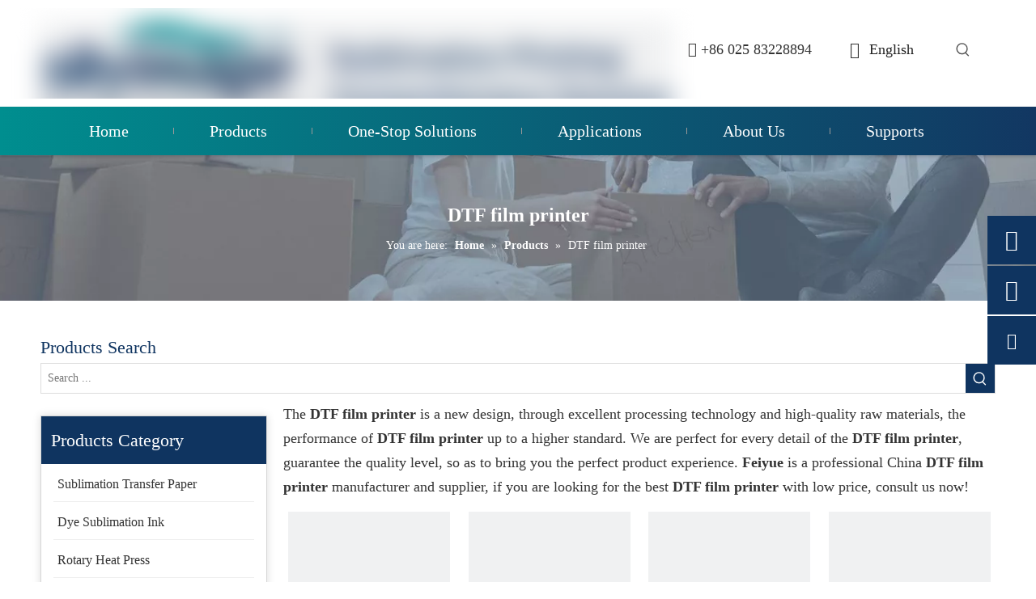

--- FILE ---
content_type: text/html;charset=utf-8
request_url: https://www.feiyuepaper.com/products/DTF-film-printer.html
body_size: 51133
content:
<!DOCTYPE html> <html lang="en" prefix="og: http://ogp.me/ns#" style="height: auto;"> <head> <script>document.write=function(e){documentWrite(document.currentScript,e)};function documentWrite(documenturrentScript,e){var i=document.createElement("span");i.innerHTML=e;var o=i.querySelectorAll("script");if(o.length)o.forEach(function(t){if(t.src&&t.src!=""){var script=document.createElement("script");script.src=t.src;document.body.appendChild(script)}});document.body.appendChild(i)}
window.onloadHack=function(func){if(!!!func||typeof func!=="function")return;if(document.readyState==="complete")func();else if(window.addEventListener)window.addEventListener("load",func,false);else if(window.attachEvent)window.attachEvent("onload",func,false)};</script> <title>China DTF film printer manufacturers, DTF film printer suppliers, DTF film printer wholesaler - Feiyue</title> <meta name="keywords" content="DTF film printer, china DTF film printer manufacturer, DTF film printer supplier, DTF film printer wholesaler, DTF film printer factory"/> <meta name="description" content="DTF film printer on sale manufacturers, find details about DTF film printer manufacturers, supplier and wholesaler - Feiyue."/> <link data-type="dns-prefetch" data-domain="jrrorwxhpjrjlo5p-static.micyjz.com" rel="dns-prefetch" href="//jrrorwxhpjrjlo5p-static.micyjz.com"> <link data-type="dns-prefetch" data-domain="imrorwxhpjrjlo5q-static.micyjz.com" rel="dns-prefetch" href="//imrorwxhpjrjlo5q-static.micyjz.com"> <link data-type="dns-prefetch" data-domain="rprorwxhpjrjlo5q-static.micyjz.com" rel="dns-prefetch" href="//rprorwxhpjrjlo5q-static.micyjz.com"> <link rel="amphtml" href="https://www.feiyuepaper.com/amp/products/DTF-film-printer.html"/> <link rel="canonical" href="https://www.feiyuepaper.com/products/DTF-film-printer.html"/> <meta http-equiv="X-UA-Compatible" content="IE=edge"/> <meta name="renderer" content="webkit"/> <meta http-equiv="Content-Type" content="text/html; charset=utf-8"/> <meta name="viewport" content="width=device-width, initial-scale=1, user-scalable=no"/> <link rel="icon" href="//imrorwxhpjrjlo5q-static.micyjz.com/cloud/llBpiKlklpSRoiiipqnniq/favicon.ico"> <link rel="stylesheet" data-type="inlineHeadStyle" href="//imrorwxhpjrjlo5q-static.micyjz.com/phoenix/optimization/WCUKgOfhNFqt/0/inlineStyle.css?_=1768210362814"/> <template data-js-type='inlineHeadStyle' data-type='inlineStyle'> <style data-inline="true" data-type="inlineHeadStyle" data-static="true"> </style></template> <style>@media(min-width:990px){[data-type="rows"][data-level="rows"]{display:flex}}</style> <style id="speed3DefaultStyle">.img-default-bgc{background-color:#f0f1f2;width:100%;height:100%}.prodlist-wrap li .prodlist-cell{position:relative;padding-top:100%;width:100%}.prodlist-lists-style-13 .prod_img_a_t13,.prodlist-lists-style-12 .prod_img_a_t12,.prodlist-lists-style-nophoto-11 .prod_img_a_t12{position:unset !important;min-height:unset !important}.prodlist-wrap li .prodlist-picbox img{position:absolute;width:100%;left:0;top:0}.piclist360 .prodlist-pic4-3 li .prodlist-display{max-width:100%}@media(max-width:600px){.prodlist-fix-num li{width:50% !important}}.mobile_3-small{padding-top:100%;position:relative}.mobile_3-small img{position:absolute;top:0;left:0}</style> <template id="appdStylePlace"></template> <template data-type="inlineStyle" date-js-type="style.css"> <link href="//rprorwxhpjrjlo5q-static.micyjz.com/theme/pljkKBkiplRliSkiplRljSjporRljSomRljSjrrijqipjprrij/style/style.css" type="text/css" rel="preload" as="style" onload="this.onload=null;this.rel='stylesheet'" data-theme="true"/> </template> <style guid='u_0d532574a63649579998b56ed172b832' emptyRender='true' placeholder='true' type='text/css'></style> <template data-type="inlineStyleDelay" date-js-type="site-res.css"> <link href="//jrrorwxhpjrjlo5p-static.micyjz.com/site-res/rrkjKBkiplRljSjporRliSrlkjinRliSqkjjllRjjSjrikkiirlqkmRiiSrqkiqkqqrirrSRil.css?1701285245726" rel="preload" as="style" onload="this.onload=null;this.rel='stylesheet'" data-extStyle="true" type="text/css" data-extAttr="20231130174931"/> </template> <style data-type="aboveTheFoldHeight">body #backstage-headArea-mobile{position:static}.outerContainer[data-type='outerContainer']{box-sizing:border-box}#outerContainer_1612272333233{height:10px;width:100%;overflow:hidden}#outerContainer_1582531996581{height:112px;width:100%;overflow:hidden}#outerContainer_1612272345673{height:10px;width:100%;overflow:hidden}#outerContainer_1582270958553{height:60px;width:100%;overflow:hidden}#outerContainer_1612443006592{height:180px;width:100%;overflow:hidden}#outerContainer_1612414340426{height:38px;width:100%;overflow:hidden}#outerContainer_1701337692902{height:77px;width:100%;overflow:hidden}#outerContainer_1577436352790{height:1372px;width:100%;overflow:hidden}#outerContainer_1582684222020{height:44px;width:100%;overflow:hidden}#outerContainer_1582274076140{height:642px;width:100%;overflow:hidden}#outerContainer_1582273928294{height:92px;width:100%;overflow:hidden}</style> <template data-js-type='style_respond' data-type='inlineStyle'></template><template data-js-type='style_head' data-type='inlineStyle'><style guid='c41a7fb2-f7de-446a-b1ba-404c50928511' pm_pageStaticHack='' jumpName='head' pm_styles='head' type='text/css'>.sitewidget-langBar-20210202192452 .sitewidget-bd .front-icon-box.icon-style i{font-size:16px;color:#333 !important}.sitewidget-langBar-20210202192452 .sitewidget-bd .style21 #lDKBgrOQacsZ-lang-drop-arrow{color:#333 !important}.sitewidget-langBar-20210202192452 .sitewidget-bd .style21 .lang-menu .lang-item a{color:#333 !important}.sitewidget-langBar-20210202192452 .sitewidget-bd .icon-style-i{font-size:16px;color:#333 !important}.sitewidget-langBar-20210202192452 .sitewidget-bd .lang-bar.style18.lang-style .lang-dropdown .block-iconbaseline-down{color:#333 !important}.sitewidget-langBar-20210202192452 .sitewidget-bd .lang-bar.style18.lang-style .lang-dropdown .lang-selected{color:#333 !important}.sitewidget-langBar-20210202192452 .sitewidget-bd .lang-bar.style18.lang-style .lang-dropdown .lang-menu a{color:#333 !important}.sitewidget-langBar-20210202192452 .sitewidget-bd .lang-bar.style18.lang-style .lang-dropdown .lang-menu{border-color:#333 !important}.sitewidget-langBar-20210202192452 .sitewidget-bd .lang-bar.style21.lang-style .lang-dropdown .lang-menu .menu-close-btn i{background:#0a8ef5 !important}.sitewidget-langBar-20210202192452 .sitewidget-bd .front-icon-box i{font-size:20px;color:#333 !important}.sitewidget-langBar-20210202192452 .sitewidget-bd .front-icon-box.icon-style i{font-size:20px;color:#333 !important}.sitewidget-langBar-20210202192452 .sitewidget-bd .front-icon-box i:hover{color:#333 !important}.sitewidget-prodCategory-20210208120353 .sitewidget-bd ul li.on>a,.sitewidget-prodCategory-20210208120353 .sitewidget-bd ul.sm li.on>a{border-bottom-color:;background:}.sitewidget-prodCategory-20210208120353 .sm-mint-vertical>.prodli>a:before,.sitewidget-prodCategory-20210208120353 .sm-mint-vertical>.prodli>a:after{background:#eee}.sitewidget-prodCategory-20210208120353 .sm-mint a:hover,.sm-mint a:focus,.sm-mint a:active,.sm-mint a.highlighted{border-bottom-color:#0f3460 !important;background:#0f3460 !important;color:#fff !important}.sitewidget-prodCategory-20210208120353 .sitewidget-bd ul li.on>a,.sitewidget-prodCategory-20210208120353 .sitewidget-bd ul.sm li.on>a{color:#0f3460}.sitewidget-prodCategory-20210208120353 .sitewidget-bd .prodli a,.sitewidget-prodCategory-20210208120353 .sitewidget-bd .prodli a span{cursor:initial}.sitewidget-prodCategory-20210208120353 .sitewidget-bd .prodli a span.prodCate-jump{cursor:pointer}.sitewidget-form-20210208120929 #formsubmit{pointer-events:none}.sitewidget-form-20210208120929 #formsubmit.releaseClick{pointer-events:unset}.sitewidget-form-20210208120929 .form-horizontal input,.sitewidget-form-20210208120929 .form-horizontal span:not(.select2-selection--single),.sitewidget-form-20210208120929 .form-horizontal label,.sitewidget-form-20210208120929 .form-horizontal .form-builder button{height:20px !important;line-height:20px !important}.sitewidget-form-20210208120929 .uploadBtn{padding:4px 15px !important;height:20px !important;line-height:20px !important}.sitewidget-form-20210208120929 select,.sitewidget-form-20210208120929 input[type="text"],.sitewidget-form-20210208120929 input[type="password"],.sitewidget-form-20210208120929 input[type="datetime"],.sitewidget-form-20210208120929 input[type="datetime-local"],.sitewidget-form-20210208120929 input[type="date"],.sitewidget-form-20210208120929 input[type="month"],.sitewidget-form-20210208120929 input[type="time"],.sitewidget-form-20210208120929 input[type="week"],.sitewidget-form-20210208120929 input[type="number"],.sitewidget-form-20210208120929 input[type="email"],.sitewidget-form-20210208120929 input[type="url"],.sitewidget-form-20210208120929 input[type="search"],.sitewidget-form-20210208120929 input[type="tel"],.sitewidget-form-20210208120929 input[type="color"],.sitewidget-form-20210208120929 .uneditable-input{height:20px !important}.sitewidget-form-20210208120929.sitewidget-inquire .control-group .controls .select2-container .select2-selection--single .select2-selection__rendered{height:20px !important;line-height:20px !important}.sitewidget-form-20210208120929 textarea.cus-message-input{min-height:20px !important}.sitewidget-form-20210208120929 .add-on,.sitewidget-form-20210208120929 .add-on{height:20px !important;line-height:20px !important}.sitewidget-form-20210208120929 .input-valid-bg{background:#ffece8 !important;outline:0}.sitewidget-form-20210208120929 .input-valid-bg:focus{background:#fff !important;border:1px solid #f53f3f !important}.sitewidget-form-20210208120929 #formsubmit{border:1px solid #0f3460;border-radius:4px;background:#0f3460;color:#fff;font-size:16px;width:102px;height:30px}.sitewidget-form-20210208120929 #formsubmit:hover{border:1px solid #25a5a9;border-radius:4px;background:#25a5a9;color:#fff;font-size:16px}.sitewidget-form-20210208120929 #formreset{width:102px;font-size:16px;height:30px}.sitewidget-form-20210208120929 #formreset:hover{font-size:16px}.sitewidget-form-20210208120929 .submitGroup .controls{text-align:left}.sitewidget-form-20210208120929 .multiple-parent input[type='checkbox']+label:before{content:"";display:inline-block;width:12px;height:12px;border:1px solid #888;border-radius:3px;margin-right:6px;margin-left:6px;transition-duration:.2s}.sitewidget-form-20210208120929 .multiple-parent input[type='checkbox']:checked+label:before{width:50%;border-color:#888;border-left-color:transparent;border-top-color:transparent;-webkit-transform:rotate(45deg) translate(1px,-4px);transform:rotate(45deg) translate(1px,-4px);margin-right:12px;width:6px}.sitewidget-form-20210208120929 .multiple-parent input[type="checkbox"]{display:none}.sitewidget-form-20210208120929 .multiple-parent{display:none;width:100%}.sitewidget-form-20210208120929 .multiple-parent ul{list-style:none;width:100%;text-align:left;border-radius:4px;padding:10px 5px;box-sizing:border-box;height:auto;overflow-x:hidden;overflow-y:scroll;box-shadow:0 4px 5px 0 rgb(0 0 0 / 14%),0 1px 10px 0 rgb(0 0 0 / 12%),0 2px 4px -1px rgb(0 0 0 / 30%);background-color:#fff;margin:2px 0 0 0;border:1px solid #ccc;box-shadow:1px 1px 2px rgb(0 0 0 / 10%) inset}.sitewidget-form-20210208120929 .multiple-parent ul::-webkit-scrollbar{width:2px;height:4px}.sitewidget-form-20210208120929 .multiple-parent ul::-webkit-scrollbar-thumb{border-radius:5px;-webkit-box-shadow:inset 0 0 5px rgba(0,0,0,0.2);background:#4e9e97}.sitewidget-form-20210208120929 .multiple-parent ul::-webkit-scrollbar-track{-webkit-box-shadow:inset 0 0 5px rgba(0,0,0,0.2);border-radius:0;background:rgba(202,202,202,0.23)}.sitewidget-form-20210208120929 .multiple-select{width:100%;height:auto;min-height:40px;line-height:40px;border-radius:4px;padding-right:10px;padding-left:10px;box-sizing:border-box;overflow:hidden;background-size:auto 80%;border:1px solid #ccc;box-shadow:1px 1px 2px rgb(0 0 0 / 10%) inset;background-color:#fff;position:relative}.sitewidget-form-20210208120929 .multiple-select:after{content:'';position:absolute;top:50%;right:6px;width:0;height:0;border:8px solid transparent;border-top-color:#888;transform:translateY(calc(-50% + 4px));cursor:pointer}.sitewidget-form-20210208120929 .multiple-select span{line-height:28px;color:#666}.sitewidget-form-20210208120929 .multiple-parent label{color:#333;display:inline-flex;align-items:center;height:30px;line-height:22px;padding:0}.sitewidget-form-20210208120929 .select-content{display:inline-block;border-radius:4px;line-height:23px;margin:2px 2px 0 2px;padding:0 3px;border:1px solid #888;height:auto}.sitewidget-form-20210208120929 .select-delete{cursor:pointer}.sitewidget-form-20210208120929 select[multiple]{display:none}.sitewidget-prodListAsync-20191227164619 .prodlist-wrap .prodlist-parameter-wrap .prodlist-pro-name{height:auto !important;overflow:hidden;text-overflow:ellipsis;display:box;display:-webkit-box;-webkit-line-clamp:2;-webkit-box-orient:vertical}.sitewidget-prodListAsync-20191227164619 .prodlist-lists-style-9 .prodlist-box-hover .style_line_9{background:#009048 !important}.sitewidget-prodListAsync-20191227164619 .prodlist-lists-style-9 .prodlist-box-hover:hover .prodlist-pro-name{color:#009048 !important}.sitewidget-prodListAsync-20191227164619 .prodlist-lists-style-9>.fix>li:hover{border-color:#009048 !important}.sitewidget-prodListAsync-20191227164619 .sitewidget-ft .paging>li.active>span{background-color:#0f3460;border:1px solid #0f3460}.sitewidget-prodListAsync-20191227164619 .sitewidget-ft .paging>li>a:hover{color:#0f3460;border:1px solid #0f3460}.sitewidget-prodListAsync-20191227164619 .sitewidget-ft .paging>li span.active a{color:#0f3460}.sitewidget-prodListAsync-20191227164619 .prodlist-parameter-wrap .prodlist-parameter-inner{padding:10px 0 5px 0}.sitewidget-prodListAsync-20191227164619 .prodlist-wrap .prodlist-pro-name{height:40px !important;line-height:20px !important}.sitewidget-prodListAsync-20191227164619 .prodlist-box-hover{height:100%;box-sizing:border-box}.sitewidget-prodListAsync-20191227164619 .prodlist-parameter-wrap{position:static}.sitewidget-prodListAsync-20191227164619 .prodlist-parameter-btns-container,.sitewidget-prodListAsync-20191227164619 .prodlist-parameter-wrap .prodlist-btn-wrap .btn-wrap-double,.sitewidget-prodListAsync-20191227164619 .prodlist-parameter-wrap .prodlist-btn-fresh-wrap .btn-wrap-fresh-double,.sitewidget-prodListAsync-20191227164619 .prodlist-parameter-wrap .prodlist-btn-wrap .btn-wrap-single,.sitewidget-prodListAsync-20191227164619 .prodlist-parameter-wrap .prodlist-btn-fresh-wrap .btn-wrap-fresh-single{position:absolute;width:calc(100% - 8px);bottom:10px}@media screen and (min-width:1200px){.sitewidget-prodListAsync-20191227164619 .prodlist-parameter-wrap .prodlist-btn-fresh-wrap,.sitewidget-prodListAsync-20191227164619 .prodlist-parameter-wrap .prodlist-btn-wrap{margin-top:0}}.sitewidget-prodListAsync-20191227164619 .keyword_box .keyword_list a{color:!important;border-color:!important}.sitewidget-prodListAsync-20191227164619 .keyword_box .keyword_list a:hover{color:!important;border-color:!important}.sitewidget-form-20210816171636 #formsubmit{pointer-events:none}.sitewidget-form-20210816171636 #formsubmit.releaseClick{pointer-events:unset}.sitewidget-form-20210816171636 .form-horizontal input,.sitewidget-form-20210816171636 .form-horizontal span:not(.select2-selection--single),.sitewidget-form-20210816171636 .form-horizontal label,.sitewidget-form-20210816171636 .form-horizontal .form-builder button{height:30px !important;line-height:30px !important}.sitewidget-form-20210816171636 .uploadBtn{padding:4px 15px !important;height:30px !important;line-height:30px !important}.sitewidget-form-20210816171636 select,.sitewidget-form-20210816171636 input[type="text"],.sitewidget-form-20210816171636 input[type="password"],.sitewidget-form-20210816171636 input[type="datetime"],.sitewidget-form-20210816171636 input[type="datetime-local"],.sitewidget-form-20210816171636 input[type="date"],.sitewidget-form-20210816171636 input[type="month"],.sitewidget-form-20210816171636 input[type="time"],.sitewidget-form-20210816171636 input[type="week"],.sitewidget-form-20210816171636 input[type="number"],.sitewidget-form-20210816171636 input[type="email"],.sitewidget-form-20210816171636 input[type="url"],.sitewidget-form-20210816171636 input[type="search"],.sitewidget-form-20210816171636 input[type="tel"],.sitewidget-form-20210816171636 input[type="color"],.sitewidget-form-20210816171636 .uneditable-input{height:30px !important}.sitewidget-form-20210816171636.sitewidget-inquire .control-group .controls .select2-container .select2-selection--single .select2-selection__rendered{height:30px !important;line-height:30px !important}.sitewidget-form-20210816171636 textarea.cus-message-input{min-height:30px !important}.sitewidget-form-20210816171636 .add-on,.sitewidget-form-20210816171636 .add-on{height:30px !important;line-height:30px !important}.sitewidget-form-20210816171636 .input-valid-bg{background:#ffece8 !important;outline:0}.sitewidget-form-20210816171636 .input-valid-bg:focus{background:#fff !important;border:1px solid #f53f3f !important}.sitewidget-form-20210816171636 #formsubmit{border:0 solid #0f3460;border-radius:4px;background:#0f3460;color:#fff;font-size:16px;width:162px;height:50px}.sitewidget-form-20210816171636 #formsubmit:hover{border:0 solid #00a4a1;border-radius:4px;background:#00a4a1;color:#fff;font-size:16px}.sitewidget-form-20210816171636 #formreset{width:162px;font-size:16px;height:50px}.sitewidget-form-20210816171636 #formreset:hover{font-size:16px}.sitewidget-form-20210816171636 .submitGroup .controls{text-align:left}.sitewidget-form-20210816171636 .multiple-parent input[type='checkbox']+label:before{content:"";display:inline-block;width:12px;height:12px;border:1px solid #888;border-radius:3px;margin-right:6px;margin-left:6px;transition-duration:.2s}.sitewidget-form-20210816171636 .multiple-parent input[type='checkbox']:checked+label:before{width:50%;border-color:#888;border-left-color:transparent;border-top-color:transparent;-webkit-transform:rotate(45deg) translate(1px,-4px);transform:rotate(45deg) translate(1px,-4px);margin-right:12px;width:6px}.sitewidget-form-20210816171636 .multiple-parent input[type="checkbox"]{display:none}.sitewidget-form-20210816171636 .multiple-parent{display:none;width:100%}.sitewidget-form-20210816171636 .multiple-parent ul{list-style:none;width:100%;text-align:left;border-radius:4px;padding:10px 5px;box-sizing:border-box;height:auto;overflow-x:hidden;overflow-y:scroll;box-shadow:0 4px 5px 0 rgb(0 0 0 / 14%),0 1px 10px 0 rgb(0 0 0 / 12%),0 2px 4px -1px rgb(0 0 0 / 30%);background-color:#fff;margin:2px 0 0 0;border:1px solid #ccc;box-shadow:1px 1px 2px rgb(0 0 0 / 10%) inset}.sitewidget-form-20210816171636 .multiple-parent ul::-webkit-scrollbar{width:2px;height:4px}.sitewidget-form-20210816171636 .multiple-parent ul::-webkit-scrollbar-thumb{border-radius:5px;-webkit-box-shadow:inset 0 0 5px rgba(0,0,0,0.2);background:#4e9e97}.sitewidget-form-20210816171636 .multiple-parent ul::-webkit-scrollbar-track{-webkit-box-shadow:inset 0 0 5px rgba(0,0,0,0.2);border-radius:0;background:rgba(202,202,202,0.23)}.sitewidget-form-20210816171636 .multiple-select{width:100%;height:auto;min-height:40px;line-height:40px;border-radius:4px;padding-right:10px;padding-left:10px;box-sizing:border-box;overflow:hidden;background-size:auto 80%;border:1px solid #ccc;box-shadow:1px 1px 2px rgb(0 0 0 / 10%) inset;background-color:#fff;position:relative}.sitewidget-form-20210816171636 .multiple-select:after{content:'';position:absolute;top:50%;right:6px;width:0;height:0;border:8px solid transparent;border-top-color:#888;transform:translateY(calc(-50% + 4px));cursor:pointer}.sitewidget-form-20210816171636 .multiple-select span{line-height:28px;color:#666}.sitewidget-form-20210816171636 .multiple-parent label{color:#333;display:inline-flex;align-items:center;height:30px;line-height:22px;padding:0}.sitewidget-form-20210816171636 .select-content{display:inline-block;border-radius:4px;line-height:23px;margin:2px 2px 0 2px;padding:0 3px;border:1px solid #888;height:auto}.sitewidget-form-20210816171636 .select-delete{cursor:pointer}.sitewidget-form-20210816171636 select[multiple]{display:none}</style></template><template data-js-type='style_respond' data-type='inlineStyle'></template><template data-js-type='style_head' data-type='inlineStyle'></template><script data-ignoreMinify="true">
	function loadInlineStyle(){
		var allInlineStyle = document.querySelectorAll("template[data-type='inlineStyle']");
		var length = document.querySelectorAll("template[data-type='inlineStyle']").length;
		for(var i = 0;i < length;i++){
			var style = allInlineStyle[i].innerHTML;
			allInlineStyle[i].outerHTML = style;
		}
	}
loadInlineStyle();
</script> <script type="text/javascript" data-src="//imrorwxhpjrjlo5q-static.micyjz.com/static/t-7lBmBKiKrqjinpljqnoji/assets/script/jquery-1.11.0.concat.js"></script> <script type="text/javascript" data-src="//ld-analytics.micyjz.com/liinKBjporRlrSSRRQRiiSqnqjjr/ltm-web.js?v=1701337771000"></script><script type="text/x-delay-ids" data-type="delayIds" data-device="pc" data-xtype="0" data-delayIds='["lrpBLCtwGyqj","jwKqgCrMhejZ","uRKgVrjHlwGE","pCKLqhZbPGTO","ukABqWOHbwIE","lDKBgrOQacsZ","rzfBgMOHlnpt","voAgqMtGPcHO","mCKVghOcvnrZ","eLKgBCrhMJaZ","aLpgBWmSfAVO","uiKVgCQGoZeO","tbUqgroPsyaZ","wmKigvFcRjkM","uZfBqhTkYSyt","hgpBheuLfqIt","qoABVreFtLuZ","fRpgVhWMCzKj","jLABVhJFZpwO","kGfVkLqsAQdE","tZfqVCQvSeiO","qgpLqWdfwyJt","zmpBiSGYtduZ"]'></script> <script async src="https://www.googletagmanager.com/gtag/js?id=G-3PPT28VMYV"></script> <script>window.dataLayer=window.dataLayer||[];function gtag(){dataLayer.push(arguments)}gtag("js",new Date);gtag("config","G-3PPT28VMYV");</script> <meta name="google-site-verification" content="zO33Qnn6TA2qhopxK-wjAF9ZnK9Ss4V5KUqMn2AG-oQ"/> <script>(function(w,d,s,l,i){w[l]=w[l]||[];w[l].push({"gtm.start":(new Date).getTime(),event:"gtm.js"});var f=d.getElementsByTagName(s)[0],j=d.createElement(s),dl=l!="dataLayer"?"\x26l\x3d"+l:"";j.async=true;j.src="https://www.googletagmanager.com/gtm.js?id\x3d"+i+dl;f.parentNode.insertBefore(j,f)})(window,document,"script","dataLayer","GTM-WR72BKZ");</script> <meta name="msvalidate.01" content="0895C59CE7E25E4031102B2D29674A31"/> <meta name="yandex-verification" content="81409e138146f519"/><script guid='c6a56a7a-3268-44e5-bd5b-71927ce39cb6' pm_pageStaticHack='true' jumpName='head' pm_scripts='head' type='text/javascript'>try{(function(window,undefined){var phoenixSite=window.phoenixSite||(window.phoenixSite={});phoenixSite.lanEdition="EN_US";var page=phoenixSite.page||(phoenixSite.page={});page.cdnUrl="//rprorwxhpjrjlo5q-static.micyjz.com";page.siteUrl="https://www.feiyuepaper.com";page.lanEdition=phoenixSite.lanEdition;page._menu_prefix="";page._menu_trans_flag="";page._captcha_domain_prefix="captcha.c";page._pId="WCUKgOfhNFqt";phoenixSite._sViewMode="true";phoenixSite._templateSupport="false";phoenixSite._singlePublish=
"false"})(this)}catch(e){try{console&&console.log&&console.log(e)}catch(e){}};</script> <script id='u_c637800eaa4042ee9a45eab0b6155249' guid='u_c637800eaa4042ee9a45eab0b6155249' pm_script='init_top' type='text/javascript'>try{(function(window,undefined){var datalazyloadDefaultOptions=window.datalazyloadDefaultOptions||(window.datalazyloadDefaultOptions={});datalazyloadDefaultOptions["version"]="3.0.0";datalazyloadDefaultOptions["isMobileViewer"]="false";datalazyloadDefaultOptions["hasCLSOptimizeAuth"]="false";datalazyloadDefaultOptions["_version"]="3.0.0";datalazyloadDefaultOptions["isPcOptViewer"]="false"})(this);(function(window,undefined){window.__ph_optSet__='{"loadImgType":"1","isOpenFlagUA":true,"docReqType":"0","docDecrease":"1","docCallback":"1"}'})(this)}catch(e){try{console&&
console.log&&console.log(e)}catch(e){}};</script> <script id='u_5e9af17a3fcd49a7a6276702bd869dc6' guid='u_5e9af17a3fcd49a7a6276702bd869dc6' type='text/javascript'>try{var thisUrl=location.host;var referUrl=document.referrer;if(referUrl.indexOf(thisUrl)==-1)localStorage.setItem("landedPage",document.URL)}catch(e){try{console&&console.log&&console.log(e)}catch(e){}};</script> </head> <body class=" frontend-body-canvas "> <template data-js-type='globalBody' data-type='code_template'> <noscript><iframe src="https://www.googletagmanager.com/ns.html?id=GTM-WR72BKZ" height="0" width="0" style="display:none;visibility:hidden"></iframe></noscript> </template> <div id='backstage-headArea' headFlag='1' class='hideForMobile'><div class="outerContainer" data-mobileBg="true" id="outerContainer_1612272333233" data-type="outerContainer" data-level="rows"><div class="container" data-type="container" data-level="rows" cnttype="backstage-container-mark"><div class="row" data-type="rows" data-level="rows" data-attr-xs="null" data-attr-sm="null"><div class="col-md-12" id="column_1612272327322" data-type="columns" data-level="columns"><div id="location_1612272327325" data-type="locations" data-level="rows"><div class="backstage-stwidgets-settingwrap" id="component_lrpBLCtwGyqj" data-scope="0" data-settingId="lrpBLCtwGyqj" data-relationCommonId="WCUKgOfhNFqt" data-classAttr="sitewidget-placeHolder-20210202212330"> <div class="sitewidget-placeholder sitewidget-placeHolder-20210202212330"> <div class="sitewidget-bd"> <div class="resizee" style="height:10px"></div> </div> </div> <script type="text/x-delay-script" data-id="lrpBLCtwGyqj" data-jsLazyloadType="1" data-alias="placeHolder" data-jsLazyload='true' data-type="component" data-jsDepand='' data-jsThreshold='' data-cssDepand='' data-cssThreshold=''>(function(window,$,undefined){})(window,$);</script></div> </div></div></div></div></div><div class="outerContainer" data-mobileBg="true" id="outerContainer_1582531996581" data-type="outerContainer" data-level="rows"><div class="container" data-type="container" data-level="rows" cnttype="backstage-container-mark"><div class="row" data-type="rows" data-level="rows" data-attr-xs="null" data-attr-sm="null"><div class="col-md-8" id="column_1612264917019" data-type="columns" data-level="columns"><div id="location_1612264917020" data-type="locations" data-level="rows"><div class="backstage-stwidgets-settingwrap" scope="0" settingId="jwKqgCrMhejZ" id="component_jwKqgCrMhejZ" relationCommonId="WCUKgOfhNFqt" classAttr="sitewidget-logo-20200221173706"> <div class="sitewidget-pictureNew sitewidget-logo sitewidget-logo-20200221173706"> <div class="sitewidget-bd"> <script type="application/ld+json">{"@context":"https://schema.org","@type":"Organization","url":"//jrrorwxhpjrjlo5p-static.micyjz.com","logo":"//imrorwxhpjrjlo5q-static.micyjz.com/cloud/ljBpiKlklpSRoilrliroio/logo.png"}</script> <style data-type='inlineHeadStyle'>.sitewidget-logo-20200221173706 span.pic-style-default,.sitewidget-logo-20200221173706 .imgBox{width:100%}.sitewidget-logo-20200221173706 .imgBox .img-default-bgc{max-width:100%;width:100%;filter:blur(15px) !important}</style> <style>.sitewidget-logo-20200221173706 img{filter:blur(0);transition:filter .5s ease}</style> <div class="picture-resize-wrap " style="position: relative; width: 100%; text-align: left; "> <span class="picture-wrap pic-style-default 666 " data-ee="" id="picture-wrap-jwKqgCrMhejZ" style="display: inline-block; position: relative;max-width: 100%;"> <a class="imgBox mobile-imgBox" style="display: inline-block; position: relative;max-width: 100%;" href="/index.html" target="_blank" rel="noopener"> <img class="img-default-bgc" data-src="//imrorwxhpjrjlo5q-static.micyjz.com/cloud/ljBpiKlklpSRoilrliroio/logo.png" src="//imrorwxhpjrjlo5q-static.micyjz.com/cloud/ljBpiKlklpSRoilrliroio/logo-60-60.png" alt="skyimage" title="" phoenixLazyload='true'/> </a> </span> </div> </div> </div> </div> <script type="text/x-delay-script" data-id="jwKqgCrMhejZ" data-jsLazyloadType="1" data-alias="logo" data-jsLazyload='true' data-type="component" data-jsDepand='["//imrorwxhpjrjlo5q-static.micyjz.com/static/t-7lBmBKiKrqjinpljqnoji/assets/widget/script/plugins/jquery.lazyload.js","//rprorwxhpjrjlo5q-static.micyjz.com/static/t-7lBmBKiKrqjinpljqnoji/assets/widget/script/compsettings/comp.logo.settings.js"]' data-jsThreshold='5' data-cssDepand='["//jrrorwxhpjrjlo5p-static.micyjz.com/static/t-7lBmBKiKrqjinpljqnoji/assets/widget/script/plugins/picture/animate.css","//imrorwxhpjrjlo5q-static.micyjz.com/static/t-7lBmBKiKrqjinpljqnoji/assets/widget/style/component/pictureNew/widget_setting_description/picture.description.css","//rprorwxhpjrjlo5q-static.micyjz.com/static/t-7lBmBKiKrqjinpljqnoji/assets/widget/style/component/pictureNew/public/public.css"]' data-cssThreshold='5'>(function(window,$,undefined){try{(function(window,$,undefined){var respSetting={},temp;$(function(){$("#picture-wrap-jwKqgCrMhejZ").on("webkitAnimationEnd webkitTransitionEnd mozAnimationEnd MSAnimationEnd oanimationend animationend",function(){var rmClass="animated bounce zoomIn pulse rotateIn swing fadeIn bounceInDown bounceInLeft bounceInRight bounceInUp fadeInDownBig fadeInLeftBig fadeInRightBig fadeInUpBig zoomInDown zoomInLeft zoomInRight zoomInUp";$(this).removeClass(rmClass)});var version=
$.trim("20200313131553");if(!!!version)version=undefined;if(phoenixSite.phoenixCompSettings&&typeof phoenixSite.phoenixCompSettings.logo!=="undefined"&&phoenixSite.phoenixCompSettings.logo.version==version&&typeof phoenixSite.phoenixCompSettings.logo.logoLoadEffect=="function"){phoenixSite.phoenixCompSettings.logo.logoLoadEffect("jwKqgCrMhejZ",".sitewidget-logo-20200221173706","","",respSetting);if(!!phoenixSite.phoenixCompSettings.logo.version&&phoenixSite.phoenixCompSettings.logo.version!="1.0.0")loadAnimationCss();
return}var resourceUrl="//jrrorwxhpjrjlo5p-static.micyjz.com/static/assets/widget/script/compsettings/comp.logo.settings.js?_\x3d1701285245726";if(phoenixSite&&phoenixSite.page){var cdnUrl=phoenixSite.page.cdnUrl;resourceUrl=cdnUrl+"/static/assets/widget/script/compsettings/comp.logo.settings.js?_\x3d1701285245726"}var callback=function(){phoenixSite.phoenixCompSettings.logo.logoLoadEffect("jwKqgCrMhejZ",".sitewidget-logo-20200221173706","","",respSetting);if(!!phoenixSite.phoenixCompSettings.logo.version&&
phoenixSite.phoenixCompSettings.logo.version!="1.0.0")loadAnimationCss()};if(phoenixSite.cachedScript)phoenixSite.cachedScript(resourceUrl,callback());else $.getScript(resourceUrl,callback())});function loadAnimationCss(){var link=document.createElement("link");link.rel="stylesheet";link.type="text/css";link.href="//imrorwxhpjrjlo5q-static.micyjz.com/static/assets/widget/script/plugins/picture/animate.css?1701285245726";var head=document.getElementsByTagName("head")[0];head.appendChild(link)}try{loadTemplateImg("sitewidget-logo-20200221173706")}catch(e){try{console&&
(console.log&&console.log(e))}catch(e){}}})(window,jQuery)}catch(e){try{console&&console.log&&console.log(e)}catch(e){}}})(window,$);</script> </div></div><div class="col-md-2" id="column_1612265269127" data-type="columns" data-level="columns"><div id="location_1612265269128" data-type="locations" data-level="rows"><div class="backstage-stwidgets-settingwrap" id="component_uRKgVrjHlwGE" data-scope="0" data-settingId="uRKgVrjHlwGE" data-relationCommonId="WCUKgOfhNFqt" data-classAttr="sitewidget-placeHolder-20210202212245"> <div class="sitewidget-placeholder sitewidget-placeHolder-20210202212245"> <div class="sitewidget-bd"> <div class="resizee" style="height:20px"></div> </div> </div> <script type="text/x-delay-script" data-id="uRKgVrjHlwGE" data-jsLazyloadType="1" data-alias="placeHolder" data-jsLazyload='true' data-type="component" data-jsDepand='' data-jsThreshold='' data-cssDepand='' data-cssThreshold=''>(function(window,$,undefined){})(window,$);</script></div><div class="backstage-stwidgets-settingwrap " id="component_pCKLqhZbPGTO" data-scope="0" data-settingId="pCKLqhZbPGTO" data-relationCommonId="WCUKgOfhNFqt" data-classAttr="sitewidget-text-20210202192403"> <div class="sitewidget-text sitewidget-text-20210202192403 sitewidget-olul-liststyle"> <div class=" sitewidget-bd "> <span><i class="fa"></i><i class="fa"><span><i class="fa"></i></span></i><i class="fa"></i></span> +86 025 83228894 </div> </div> <script type="text/x-delay-script" data-id="pCKLqhZbPGTO" data-jsLazyloadType="1" data-alias="text" data-jsLazyload='true' data-type="component" data-jsDepand='["//rprorwxhpjrjlo5q-static.micyjz.com/static/t-7lBmBKiKrqjinpljqnoji/assets/widget/script/compsettings/comp.text.settings.js"]' data-jsThreshold='5' data-cssDepand='["//jrrorwxhpjrjlo5p-static.micyjz.com/static/t-7lBmBKiKrqjinpljqnoji/assets/widget/style/component/graphic/graphic.css","//imrorwxhpjrjlo5q-static.micyjz.com/static/t-7lBmBKiKrqjinpljqnoji/assets/widget/script/plugins/picture/animate.css"]' data-cssThreshold='5'>(function(window,$,undefined){})(window,$);</script><template data-type='js_template' data-settingId='pCKLqhZbPGTO'><script id='u_877cedf6da4543b88ec3e44566656e0e' guid='u_877cedf6da4543b88ec3e44566656e0e' type='text/javascript'>try{$(function(){$(".sitewidget-text-20210202192403 .sitewidget-bd a").each(function(){if($(this).attr("href"))if($(this).attr("href").indexOf("#")!=-1){console.log("anchor-link",$(this));$(this).attr("anchor-link","true")}})})}catch(e){try{console&&console.log&&console.log(e)}catch(e){}};</script></template> </div> </div></div><div class="col-md-1" id="column_1612265272412" data-type="columns" data-level="columns"><div id="location_1612265272413" data-type="locations" data-level="rows"><div class="backstage-stwidgets-settingwrap" id="component_ukABqWOHbwIE" data-scope="0" data-settingId="ukABqWOHbwIE" data-relationCommonId="WCUKgOfhNFqt" data-classAttr="sitewidget-placeHolder-20210202212321"> <div class="sitewidget-placeholder sitewidget-placeHolder-20210202212321"> <div class="sitewidget-bd"> <div class="resizee" style="height:18px"></div> </div> </div> <script type="text/x-delay-script" data-id="ukABqWOHbwIE" data-jsLazyloadType="1" data-alias="placeHolder" data-jsLazyload='true' data-type="component" data-jsDepand='' data-jsThreshold='' data-cssDepand='' data-cssThreshold=''>(function(window,$,undefined){})(window,$);</script></div><div class="backstage-stwidgets-settingwrap" scope="0" settingId="lDKBgrOQacsZ" id="component_lDKBgrOQacsZ" relationCommonId="WCUKgOfhNFqt" classAttr="sitewidget-langBar-20210202192452"> <div class="sitewidget-langBar sitewidget-langBar-20210202192452"> <div class="sitewidget-bd"> <div class="lang-bar lang-bar-left "> <div class="front-icon-box " id="lDKBgrOQacsZ-lang-front-icon"><i class="font-icon block-icon block-iconyuyanlan icon-top" style="position: relative" aria-hidden="true"></i> </div> <span class="lang-cont" data-lanCode="0" data-default="0"> <a href='https://www.feiyuepaper.com' target="" class="lang-a " target="_blank"> <span class="langBar-lang-text">English</span> </a> </span> </div> </div> </div> <template data-type='js_template' data-settingId='lDKBgrOQacsZ'><script id='u_8b6fee19d0d14b82b9f93914b18a31f3' guid='u_8b6fee19d0d14b82b9f93914b18a31f3' type='text/javascript'>try{function sortableli(el,data,value){var newArr=[];if(value=="0"||value=="1"||value=="2"||value=="3"||value=="4"||value=="5"||value=="6"||value=="7"||value=="8"||value=="12"||value=="14"){for(var i=0;i<data.length;i++)el.find(".lang-cont").each(function(){if(data[i].isDefault=="0"){if($(this).attr("data-default")=="0")if($(this).attr("data-lancode")==data[i].islanCode){var cloneSpan=$(this).clone(true);newArr.push(cloneSpan)}}else if($(this).attr("data-default")=="1")if($(this).attr("data-lancode")==
data[i].islanCode){var cloneSpan=$(this).clone(true);newArr.push(cloneSpan)}});if(value=="0"||value=="6"||value=="3")var langDivMid=' \x3cspan class\x3d"lang-div-mid"\x3e|\x3c/span\x3e ';else if(value=="1"||value=="4"||value=="7"||value=="14")var langDivMid=' \x3cspan class\x3d"lang-div-mid"\x3e\x3c/span\x3e ';else if(value=="2"||value=="12"||value=="5"||value=="8")var langDivMid=' \x3cspan class\x3d"lang-div-mid"\x3e/\x3c/span\x3e ';else var langDivMid=' \x3cspan class\x3d"lang-div-mid"\x3e|\x3c/span\x3e ';
if(newArr.length>=0){el.find("span").remove();for(var i=0;i<newArr.length;i++){el.append(newArr[i]);if(i==newArr.length-1);else el.append(langDivMid)}}}else{for(var i=0;i<data.length;i++)el.find(".lang-item").each(function(){if(data[i].isDefault=="0"){if($(this).attr("data-default")=="0")if($(this).attr("data-lancode")==data[i].islanCode){var cloneSpan=$(this).clone(true);newArr.push(cloneSpan)}}else if($(this).attr("data-default")=="1")if($(this).attr("data-lancode")==data[i].islanCode){var cloneSpan=
$(this).clone(true);newArr.push(cloneSpan)}});if(newArr.length>=0){el.find(".lang-item").remove();for(var i=0;i<newArr.length;i++)if(value=="13")el.find(".langBar-easystyle-sub").append(newArr[i]);else el.find(".lang-menu").append(newArr[i])}}}$(function(){var dom=$(".sitewidget-langBar-20210202192452 .sitewidget-bd .lang-bar");var sortArr="";if(sortArr!=""&&sortArr!=undefined)sortableli(dom,sortArr,0)})}catch(e){try{console&&console.log&&console.log(e)}catch(e){}};</script></template> <script type="text/x-delay-script" data-id="lDKBgrOQacsZ" data-jsLazyloadType="1" data-alias="langBar" data-jsLazyload='true' data-type="component" data-jsDepand='' data-jsThreshold='5' data-cssDepand='["//rprorwxhpjrjlo5q-static.micyjz.com/static/t-okBpBKmKrmxyzy7n/assets/widget/style/component/langBar/langBar.css"]' data-cssThreshold='5'>(function(window,$,undefined){})(window,$);</script></div> </div></div><div class="col-md-1" id="column_1612265276506" data-type="columns" data-level="columns"><div id="location_1612265276507" data-type="locations" data-level="rows"><div class="backstage-stwidgets-settingwrap" id="component_rzfBgMOHlnpt" data-scope="0" data-settingId="rzfBgMOHlnpt" data-relationCommonId="WCUKgOfhNFqt" data-classAttr="sitewidget-placeHolder-20210202212325"> <div class="sitewidget-placeholder sitewidget-placeHolder-20210202212325"> <div class="sitewidget-bd"> <div class="resizee" style="height:18px"></div> </div> </div> <script type="text/x-delay-script" data-id="rzfBgMOHlnpt" data-jsLazyloadType="1" data-alias="placeHolder" data-jsLazyload='true' data-type="component" data-jsDepand='' data-jsThreshold='' data-cssDepand='' data-cssThreshold=''>(function(window,$,undefined){})(window,$);</script></div><div class="backstage-stwidgets-settingwrap " scope="0" settingId="voAgqMtGPcHO" id="component_voAgqMtGPcHO" relationCommonId="WCUKgOfhNFqt" classAttr="sitewidget-prodSearchNew-20210202192737"> <div class="sitewidget-searchNew sitewidget-prodSearchNew sitewidget-prodSearchNew-20210202192737 prodWrap"> <style type="text/css">.prodDiv.margin20{margin-top:20px}.sitewidget-prodSearchNew-20210202192737 .showUnder-search-box.search-box-wrap{text-align:center}@media(min-width:501px){.sitewidget-prodSearchNew-20210202192737 .slideLeft-search-box-prodDiv{left:auto;right:96px}}.sitewidget-prodSearchNew-20210202192737 .showUnder-search-box .search-icon-btn{width:36px;height:36px;margin:0 1px}.sitewidget-prodSearchNew-20210202192737 .showUnder-search-box .search-icon-btn .icon-svg{width:20px;height:20px;fill:#545454}.sitewidget-prodSearchNew-20210202192737 .showUnder-search-box .search-box{width:236px;top:36px;right:0}.sitewidget-prodSearchNew-20210202192737 .showUnder-search-box .search-box form{border:1px solid #ddd;border-radius:0;background-color:transparent}.sitewidget-prodSearchNew-20210202192737 .showUnder-search-box .search-box .search-fix-wrap{margin-right:36px}.sitewidget-prodSearchNew-20210202192737 .showUnder-search-box .search-box .search-fix-wrap .inner-container{position:relative;height:unset;overflow:unset}.sitewidget-prodSearchNew-20210202192737 .showUnder-search-box .search-box .search-fix-wrap{display:flex}.sitewidget-prodSearchNew-20210202192737 .showUnder-search-box .search-box .search-fix-wrap input[type="text"]{height:36px;line-height:36px;font-size:16px;color:#333}.sitewidget-prodSearchNew-20210202192737 .showUnder-search-box .search-box .search-fix-wrap input[type="text"]::-webkit-input-placeholder{color:}.sitewidget-prodSearchNew-20210202192737 .showUnder-search-box .search-box .search-fix-wrap input[type="text"]::-moz-placeholder{color:}.sitewidget-prodSearchNew-20210202192737 .showUnder-search-box .search-box .search-fix-wrap input[type="text"]::-ms-input-placeholder{color:}.sitewidget-prodSearchNew-20210202192737 .showUnder-search-box .search-box .search-fix-wrap button{width:36px;height:36px}.sitewidget-prodSearchNew-20210202192737 .showUnder-search-box .search-box .search-fix-wrap button .icon-svg{width:20px;height:20px;fill:#999}@media(min-width:900px){.sitewidget-prodSearchNew-20210202192737 .positionLeft .search-keywords{line-height:36px}.sitewidget-prodSearchNew-20210202192737 .positionRight .search-keywords{line-height:36px}}.sitewidget-prodSearchNew-20210202192737 .positionDrop .search-keywords{border:1px solid #999;border-top:0}.sitewidget-prodSearchNew-20210202192737 .positionDrop q{margin-left:10px}</style> <div class="sitewidget-bd"> <div class="search-box-wrap showUnder-search-box"> <button class="search-icon-btn" aria-label="Hot Keywords:"> <svg xmlns="http://www.w3.org/2000/svg" xmlns:xlink="http://www.w3.org/1999/xlink" t="1660616305377" class="icon icon-svg shape-search" viewBox="0 0 1024 1024" version="1.1" p-id="26257" width="20" height="20"><defs><style type="text/css">@font-face{font-family:feedback-iconfont;src:url("//at.alicdn.com/t/font_1031158_u69w8yhxdu.woff2?t=1630033759944") format("woff2"),url("//at.alicdn.com/t/font_1031158_u69w8yhxdu.woff?t=1630033759944") format("woff"),url("//at.alicdn.com/t/font_1031158_u69w8yhxdu.ttf?t=1630033759944") format("truetype")}</style></defs><path d="M147.9168 475.5968a291.2768 291.2768 0 1 1 582.5024 0 291.2768 291.2768 0 0 1-582.5024 0z m718.848 412.416l-162.9696-162.8672a362.3424 362.3424 0 0 0 99.4816-249.5488A364.0832 364.0832 0 1 0 439.1936 839.68a361.8304 361.8304 0 0 0 209.5104-66.6624l166.5024 166.5024a36.4544 36.4544 0 0 0 51.5072-51.5072" p-id="26258"/></svg> <svg xmlns="http://www.w3.org/2000/svg" width="20" height="20" viewBox="0 0 20 20" fill="none" class="icon-svg icon-svg-close"> <path d="M11.1667 9.99992L16.4167 4.74992C16.75 4.41658 16.75 3.91658 16.4167 3.58326C16.0833 3.24992 15.5833 3.24992 15.25 3.58326L10 8.83326L4.75001 3.58326C4.41667 3.24992 3.91667 3.24992 3.58335 3.58326C3.25001 3.91658 3.25001 4.41658 3.58335 4.74992L8.83335 9.99992L3.58335 15.2499C3.25001 15.5833 3.25001 16.0833 3.58335 16.4166C3.75001 16.5833 3.95835 16.6666 4.16667 16.6666C4.37499 16.6666 4.58335 16.5833 4.75001 16.4166L10 11.1666L15.25 16.4166C15.4167 16.5833 15.625 16.6666 15.8333 16.6666C16.0417 16.6666 16.25 16.5833 16.4167 16.4166C16.75 16.0833 16.75 15.5833 16.4167 15.2499L11.1667 9.99992Z"/> </svg> </button> <div class="search-box " style="z-index:1"> <form action="/phoenix/admin/prod/search" onsubmit="return checkSubmit(this)" method="get" novalidate> <div class="search-fix-wrap 3"> <div class="inner-container unshow-flag" style="display: none;"> <span class="inner-text unshow-flag"></span> <span class="">&nbsp;:</span> </div> <input type="text" name="searchValue" value="" placeholder="" autocomplete="off" aria-label="searchProd"/> <input type="hidden" name="searchProdStyle" value=""/> <input type="hidden" name="searchComponentSettingId" value="voAgqMtGPcHO"/> <button class="search-btn" type="submit" aria-label="Hot Keywords:"> <svg xmlns="http://www.w3.org/2000/svg" xmlns:xlink="http://www.w3.org/1999/xlink" t="1660616305377" class="icon icon-svg shape-search" viewBox="0 0 1024 1024" version="1.1" p-id="26257" width="20" height="20"><defs><style type="text/css">@font-face{font-family:feedback-iconfont;src:url("//at.alicdn.com/t/font_1031158_u69w8yhxdu.woff2?t=1630033759944") format("woff2"),url("//at.alicdn.com/t/font_1031158_u69w8yhxdu.woff?t=1630033759944") format("woff"),url("//at.alicdn.com/t/font_1031158_u69w8yhxdu.ttf?t=1630033759944") format("truetype")}</style></defs><path d="M147.9168 475.5968a291.2768 291.2768 0 1 1 582.5024 0 291.2768 291.2768 0 0 1-582.5024 0z m718.848 412.416l-162.9696-162.8672a362.3424 362.3424 0 0 0 99.4816-249.5488A364.0832 364.0832 0 1 0 439.1936 839.68a361.8304 361.8304 0 0 0 209.5104-66.6624l166.5024 166.5024a36.4544 36.4544 0 0 0 51.5072-51.5072" p-id="26258"/></svg> </button> </div> </form> </div> </div> <script id="prodSearch" type="application/ld+json"></script> <div class="prodDiv slideLeft-search-box-prodDiv "> <input type="hidden" id="prodCheckList" name="prodCheckList" value="name&amp;&amp;keyword&amp;&amp;model&amp;&amp;summary&amp;&amp;desc&amp;&amp;all"> <input type="hidden" id="prodCheckIdList" name="prodCheckIdList" value="name&amp;&amp;keyword&amp;&amp;model&amp;&amp;summary&amp;&amp;desc&amp;&amp;all"> <i class="triangle"></i> <ul class="prodUl unshow-flag" id="prodULs"> <li search="rangeAll" class="prodUlLi fontColorS0 fontColorS1hover unshow-flag" id="rangeAll" style="display: none">All</li> <li search="name" class="prodUlLi fontColorS0 fontColorS1hover unshow-flag" id="name" style="display: none">Product Name</li> <li search="keyword" class="prodUlLi fontColorS0 fontColorS1hover unshow-flag" id="keyword" style="display: none">Product Keyword</li> <li search="model" class="prodUlLi fontColorS0 fontColorS1hover unshow-flag" id="model" style="display: none">Product Model</li> <li search="summary" class="prodUlLi fontColorS0 fontColorS1hover unshow-flag" id="summary" style="display: none">Product Summary</li> <li search="desc" class="prodUlLi fontColorS0 fontColorS1hover unshow-flag" id="desc" style="display: none">Product Description</li> <li search="" class="prodUlLi fontColorS0 fontColorS1hover unshow-flag" id="all" style="display: none">Multi Field Search</li> </ul> </div> <div class="prodDivrecomend 2"> <ul class="prodUl"> </ul> </div> <svg xmlns="http://www.w3.org/2000/svg" width="0" height="0" class="hide"> <symbol id="icon-search" viewBox="0 0 1024 1024"> <path class="path1" d="M426.667 42.667q78 0 149.167 30.5t122.5 81.833 81.833 122.5 30.5 149.167q0 67-21.833 128.333t-62.167 111.333l242.333 242q12.333 12.333 12.333 30.333 0 18.333-12.167 30.5t-30.5 12.167q-18 0-30.333-12.333l-242-242.333q-50 40.333-111.333 62.167t-128.333 21.833q-78 0-149.167-30.5t-122.5-81.833-81.833-122.5-30.5-149.167 30.5-149.167 81.833-122.5 122.5-81.833 149.167-30.5zM426.667 128q-60.667 0-116 23.667t-95.333 63.667-63.667 95.333-23.667 116 23.667 116 63.667 95.333 95.333 63.667 116 23.667 116-23.667 95.333-63.667 63.667-95.333 23.667-116-23.667-116-63.667-95.333-95.333-63.667-116-23.667z"></path> </symbol> </svg> </div> </div> <template data-type='js_template' data-settingId='voAgqMtGPcHO'><script id='u_80a7515ebfcf449d94a906ddc00a8781' guid='u_80a7515ebfcf449d94a906ddc00a8781' type='text/javascript'>try{function escapeHTML(html){return html.replace(/&/g,"\x26amp;").replace(/</g,"\x26lt;").replace(/>/g,"\x26gt;").replace(/"/g,"\x26quot;").replace(/'/g,"\x26#039;")}function checkSubmit(form){var $inputVal=$(form).find('input[name\x3d"searchValue"]').val();if($inputVal){$(form).find('input[name\x3d"searchValue"]').val(escapeHTML($inputVal));return true}else{alert("Please enterKeywords");return false}}}catch(e){try{console&&console.log&&console.log(e)}catch(e){}};</script></template> </div> <script type="text/x-delay-script" data-id="voAgqMtGPcHO" data-jsLazyloadType="1" data-alias="prodSearchNew" data-jsLazyload='true' data-type="component" data-jsDepand='' data-jsThreshold='5' data-cssDepand='["//jrrorwxhpjrjlo5p-static.micyjz.com/static/t-7lBmBKiKrqjinpljqnoji/assets/widget/style/component/prodSearchNew/prodSearchNew.css","//imrorwxhpjrjlo5q-static.micyjz.com/static/t-7lBmBKiKrqjinpljqnoji/assets/widget/style/component/prodsearch/prodsearch.css"]' data-cssThreshold='5'>(function(window,$,undefined){try{function setInputPadding(){console.log("diyici");var indent=$(".sitewidget-prodSearchNew-20210202192737 .search-fix-wrap .inner-container").innerWidth();if("showUnder-search-box"=="slideLeft-search-box")if($(".sitewidget-prodSearchNew-20210202192737 .search-fix-wrap input[name\x3dsearchValue]").hasClass("isselect"))indent=indent-15;else if(!$("#component_voAgqMtGPcHO .prodWrap .search-fix-wrap input[name\x3dsearchProdStyle]").hasClass("oneSelect"))indent=indent-45;
else indent=indent-15;if("showUnder-search-box"=="showUnder-search-box")if($(".sitewidget-prodSearchNew-20210202192737 .search-fix-wrap input[name\x3dsearchValue]").hasClass("isselect"))indent=indent-5;else if(!$("#component_voAgqMtGPcHO .prodWrap .search-fix-wrap input[name\x3dsearchProdStyle]").hasClass("oneSelect"))indent=indent-45;else indent=indent-5;if("showUnder-search-box"=="slideLeftRight-search-box")if($(".sitewidget-prodSearchNew-20210202192737 .search-fix-wrap input[name\x3dsearchValue]").hasClass("isselect"))indent=
indent-9;else if(!$("#component_voAgqMtGPcHO .prodWrap .search-fix-wrap input[name\x3dsearchProdStyle]").hasClass("oneSelect"))indent=indent-45;else indent=indent-9;if("showUnder-search-box"=="insideLeft-search-box"){$(".sitewidget-prodSearchNew-20210202192737 .search-fix-wrap .search-svg").css("left",0+"px");indent=indent;var inderwidth=$(".sitewidget-prodSearchNew-20210202192737 .search-svg").width();$(".sitewidget-prodSearchNew-20210202192737 .inner-container").css("left",inderwidth+"px")}$(".sitewidget-prodSearchNew-20210202192737 .search-fix-wrap input[name\x3dsearchValue]").css("padding-left",
+"px");if($(".arabic-exclusive").length!==0&&"showUnder-search-box"=="slideLeftRight-search-box")$(".sitewidget-prodSearchNew-20210202192737 .search-fix-wrap input[name\x3dsearchValue]").css({"padding-left":"10px","padding-right":indent+2*36+"px"})}function getUrlParam(name){var reg=new RegExp("(^|\x26)"+name+"\x3d([^\x26]*)(\x26|$)","i");var r=window.location.search.substr(1).match(reg);if(r!=null)return decodeURIComponent(r[2].replace(/\+/g,"%20"));else return null}$(function(){try{function escapeHTML(html){return html.replace(/&/g,
"\x26amp;").replace(/</g,"\x26lt;").replace(/>/g,"\x26gt;").replace(/"/g,"\x26quot;").replace(/'/g,"\x26#039;")}var searchValueAfter=getUrlParam("searchValue");if(!searchValueAfter){var reg=new RegExp("^/search/([^/]+).html");var r=window.location.pathname.match(reg);if(!!r)searchValueAfter=r[1]}var isChange=false;if(searchValueAfter!=null)$(".sitewidget-prodSearchNew-20210202192737 .search-fix-wrap input[name\x3dsearchValue]").val(escapeHTML(decodeURIComponent(searchValueAfter)));$(".sitewidget-prodSearchNew-20210202192737 .search-fix-wrap input[name\x3dsearchValue]").on("focus",
function(){if(searchValueAfter!=null&&!isChange)$(".sitewidget-prodSearchNew-20210202192737 .search-fix-wrap input[name\x3dsearchValue]").val("")});$(".sitewidget-prodSearchNew-20210202192737 .search-fix-wrap input[name\x3dsearchValue]").on("blur",function(){if(!isChange)if(searchValueAfter!=null)$(".sitewidget-prodSearchNew-20210202192737 .search-fix-wrap input[name\x3dsearchValue]").val(decodeURIComponent(searchValueAfter))});$(".sitewidget-prodSearchNew-20210202192737 .search-fix-wrap input[name\x3dsearchValue]").on("input",
function(){isChange=true});$(".sitewidget-prodSearchNew-20210202192737 .search-fix-wrap input[name\x3dsearchValue]").on("change",function(){isChange=true});$(".sitewidget-prodSearchNew-20210202192737 .search-fix-wrap input[name\x3dsearchValue]").css("text-indent","0!important");if("showUnder-search-box"=="insideLeft-search-box"){$(".sitewidget-prodSearchNew-20210202192737 .search-fix-wrap input[name\x3dsearchValue]").css("text-indent",0);var inderwidth=$(".sitewidget-prodSearchNew-20210202192737 .search-svg").width();
console.log("inderwidth",inderwidth);$(".sitewidget-prodSearchNew-20210202192737 .search-fix-wrap input[name\x3dsearchValue]").css("padding-left",0+"px");$(".sitewidget-prodSearchNew-20210202192737 .search-fix-wrap input[name\x3dsearchValue]").css("margin-left",inderwidth+"px");$(".sitewidget-prodSearchNew-20210202192737 .search-svg").css("left","0px")}var prodNows=$(".sitewidget-prodSearchNew-20210202192737 .prodDiv input[name\x3dprodCheckList]").val();var prodNow=prodNows.split("\x26\x26");var prodIdss=
$(".sitewidget-prodSearchNew-20210202192737 .prodDiv input[name\x3dprodCheckIdList]").val();var prodIds=prodIdss.split("\x26\x26");var prodPool=["all","desc","summary","model","keyword","name","none"];var prod=[];var prodId=[];for(var i=0;i<prodNow.length;i++){if(prodPool.indexOf(prodNow[i])==-1)prod.push(prodNow[i]);if(prodPool.indexOf(prodNow[i])==-1)prodId.push(prodIds[i])}var prodHtml="";for(var i=0;i<prod.length;i++)prodHtml+="\x3cli search\x3d'"+prodId[i]+"' class\x3d'prodUlLi fontColorS0 fontColorS1hover' id\x3d'"+
prodId[i]+"'\x3e"+prod[i]+"\x3c/li\x3e";$(".sitewidget-prodSearchNew-20210202192737 .prodDiv .prodUl").append(prodHtml)}catch(error){console.log(error)}});$(function(){var url=window.location.href;try{function escapeHTML(html){return html.replace(/&/g,"\x26amp;").replace(/</g,"\x26lt;").replace(/>/g,"\x26gt;").replace(/"/g,"\x26quot;").replace(/'/g,"\x26#039;")}var urlAll=window.location.search.substring(1);var urls=urlAll.split("\x26");if(urls&&urls.length==2){var searchValues=urls[0].split("\x3d");
var searchValueKey=searchValues[0];var searchValue=searchValues[1];var searchProds=urls[1].split("\x3d");var searchProdStyleKey=searchProds[0];var searchProdStyle=searchProds[1];searchValue=searchValue.replace(/\+/g," ");searchValue=decodeURIComponent(searchValue);searchProdStyle=searchProdStyle.replace(/\+/g," ");searchProdStyle=decodeURIComponent(searchProdStyle);if(searchValueKey=="searchValue"&&searchProdStyleKey=="searchProdStyle"){$(".sitewidget-prodSearchNew-20210202192737 .search-fix-wrap input[name\x3dsearchValue]").val(escapeHTML(searchValue));
$(".sitewidget-prodSearchNew-20210202192737 .search-fix-wrap input[name\x3dsearchProdStyle]").val(searchProdStyle)}}}catch(e){}var target="http://"+window.location.host+"/phoenix/admin/prod/search?searchValue\x3d{search_term_string}";$("#prodSearch").html('{"@context": "http://schema.org","@type": "WebSite","url": "'+url+'","potentialAction": {"@type": "SearchAction", "target": "'+target+'", "query-input": "required name\x3dsearch_term_string"}}');var prodCheckStr="name\x26\x26keyword\x26\x26model\x26\x26summary\x26\x26desc\x26\x26all".split("\x26\x26");
if(prodCheckStr&&prodCheckStr.length&&prodCheckStr.length>=2){$(".sitewidget-prodSearchNew-20210202192737 .prodDiv .prodUl #rangeAll").show();var rangeAll=$(".sitewidget-prodSearchNew-20210202192737 .prodDiv .prodUl #rangeAll");$(".sitewidget-prodSearchNew-20210202192737 .inner-container").hide();$("#component_voAgqMtGPcHO .prodWrap .search-fix-wrap input[name\x3dsearchProdStyle]").val(rangeAll.attr("search"))}if(prodCheckStr&&prodCheckStr.length==1){var text="";$(".sitewidget-prodSearchNew-20210202192737 .prodDiv li").each(function(index,
ele){if($(ele).attr("id")==prodCheckStr[0])text=$(ele).text()});$(".sitewidget-prodSearchNew-20210202192737 .prodDiv").parent().find(".inner-container .inner-text").text(text);$(".sitewidget-prodSearchNew-20210202192737 .prodDiv").parent().find(".inner-container .fa-angle-down").remove();$(".sitewidget-prodSearchNew-20210202192737 .prodDiv").remove();$("#component_voAgqMtGPcHO .prodWrap .search-fix-wrap input[name\x3dsearchProdStyle]").val(prodCheckStr[0]);if("showUnder-search-box"!="slideLeftRight-search-box")$(".sitewidget-prodSearchNew-20210202192737 .inner-container").css("display",
"flex");$("#component_voAgqMtGPcHO .prodWrap .search-fix-wrap input[name\x3dsearchProdStyle]").addClass("oneSelect");setInputPadding()}for(var i=0;i<prodCheckStr.length;i++)$(".sitewidget-prodSearchNew-20210202192737 .prodDiv .prodUl #"+$.trim(prodCheckStr[i])+" ").show();$('.sitewidget-prodSearchNew-20210202192737 button.search-btn[type\x3d"submit"]').bind("click",function(){if(window.fbq&&!window.fbAccessToken)window.fbq("track","Search");if(window.ttq)window.ttq.track("Search")});$(".sitewidget-prodSearchNew-20210202192737 .sitewidget-bd").focusin(function(){$(this).addClass("focus");
var $templateDiv=$(".sitewidget-prodSearchNew-20210202192737"),$prodDiv=$(".sitewidget-prodSearchNew-20210202192737 .prodDiv"),$body=$("body");var prodDivHeight=$prodDiv.height(),bodyHeight=$body.height(),templateDivHeight=$templateDiv.height(),templateDivTop=$templateDiv.offset().top,allheight=prodDivHeight+40+templateDivHeight+templateDivTop;if(bodyHeight<allheight&&bodyHeight>prodDivHeight+40+templateDivHeight){$templateDiv.find(".prodDiv").css({top:"unset",bottom:20+templateDivHeight+"px"});$prodDiv.find("i").css({top:"unset",
bottom:"-10px",transform:"rotate(180deg)"})}else{$templateDiv.find(".prodDiv").attr("style","display:none");$prodDiv.find("i").attr("style","")}if($templateDiv.find(".prodDivpositionLeft").length>0){$form=$(".sitewidget-prodSearchNew-20210202192737 .search-box form");var prodDivWidth=$prodDiv.width(),formWidth=$form.width();$templateDiv.find(".prodDiv").css({right:formWidth-prodDivWidth-32+"px"})}});$(".sitewidget-prodSearchNew-20210202192737 .sitewidget-bd").focusout(function(){$(this).removeClass("focus")});
$(".sitewidget-prodSearchNew-20210202192737 .search-icon-btn").click(function(){if(!$(this).hasClass("on"))$(this).addClass("on");else $(this).removeClass("on");$(this).siblings(".search-box").toggle();setInputPadding()});var height=$(".sitewidget-prodSearchNew-20210202192737 .showUnder-search-box").height()+84+"px";$(".sitewidget-prodSearchNew-20210202192737 .slideLeft-search-box-prodDiv").css("top",height);$(".sitewidget-prodSearchNew-20210202192737 .prodDivrecomend ").css("top",height)})}catch(e){try{console&&
console.log&&console.log(e)}catch(e){}}try{$(function(){$(".sitewidget-prodSearchNew-20210202192737 .inner-container").click(function(){var $templateDiv=$(".sitewidget-prodSearchNew-20210202192737"),$prodDiv=$(".sitewidget-prodSearchNew-20210202192737 .prodDiv"),$body=$("body");var prodDivHeight=$prodDiv.height(),bodyHeight=$body.height(),templateDivHeight=$templateDiv.height(),templateDivTop=$templateDiv.offset().top,allheight=prodDivHeight+40+templateDivHeight+templateDivTop;if(bodyHeight<allheight&&
bodyHeight>prodDivHeight+40+templateDivHeight){$templateDiv.find(".prodDiv").css({top:"unset",bottom:20+templateDivHeight+"px"});$prodDiv.find("i").css({top:"unset",bottom:"-10px",transform:"rotate(180deg)"})}else{$templateDiv.find(".prodDiv").attr("style","display:none");$prodDiv.find("i").attr("style","")}if($templateDiv.find(".prodDivpositionLeft").length>0){$form=$(".sitewidget-prodSearchNew-20210202192737 .search-box form");var prodDivWidth=$prodDiv.width(),formWidth=$form.width();$templateDiv.find(".prodDiv").css({right:formWidth-
prodDivWidth-32+"px"})}$(this).parents(".search-box-wrap").siblings(".prodDiv").show()});$(".sitewidget-prodSearchNew-20210202192737 .prodDiv .prodUl li").mousedown(function(){$(".sitewidget-prodSearchNew-20210202192737 .inner-container").show();$(".sitewidget-prodSearchNew-20210202192737 .search-fix-wrap input[name\x3dsearchValue]").attr("prodDivShow","1");$(".sitewidget-prodSearchNew-20210202192737 .prodDiv").parent().find(".inner-container .inner-text").text($(this).text());$(".sitewidget-prodSearchNew-20210202192737 .prodDiv").hide(100);
var searchStyle=$(this).attr("search");$(".sitewidget-prodSearchNew-20210202192737 .prodDiv").parent().find("input[name\x3dsearchProdStyle]").val(searchStyle);$(".sitewidget-prodSearchNew-20210202192737 .search-fix-wrap input[name\x3dsearchValue]").addClass("isselect");setInputPadding()});$(".sitewidget-prodSearchNew-20210202192737 .search-fix-wrap input[name\x3dsearchValue]").focus(function(){if($(this).val()===""){var prodSearch=$(".sitewidget-prodSearchNew-20210202192737 .prodDiv input[name\x3dprodCheckList]").val();
if(prodSearch=="none")$(this).parents(".search-box-wrap").siblings(".prodDiv").hide(100);else;$(this).parents(".search-box-wrap").siblings(".prodDivrecomend").hide(100)}else $(this).parents(".search-box-wrap").siblings(".prodDiv").hide(100);var prodCheckStr="name\x26\x26keyword\x26\x26model\x26\x26summary\x26\x26desc\x26\x26all".split("\x26\x26");if(prodCheckStr&&prodCheckStr.length&&prodCheckStr.length>=2)if($(this).attr("prodDivShow")!="1")$(".sitewidget-prodSearchNew-20210202192737 .prodDiv").show();
if("showUnder-search-box"=="showUnder-search-box")$(".sitewidget-prodSearchNew-20210202192737 .prodDiv").addClass("margin20")});var oldTime=0;var newTime=0;$("#component_voAgqMtGPcHO .prodWrap .search-fix-wrap input[name\x3dsearchValue]").bind("input propertychange",function(){_this=$(this);if(_this.val()==="")_this.parents(".search-box-wrap").siblings(".prodDivrecomend").hide();else{_this.parents(".search-box-wrap").siblings(".prodDiv").hide(100);oldTime=newTime;newTime=(new Date).getTime();var theTime=
newTime;setTimeout(function(){if(_this.val()!=="")if(newTime-oldTime>300||theTime==newTime){var sty=$("#component_voAgqMtGPcHO .prodWrap .search-fix-wrap input[name\x3dsearchProdStyle]").val();$.ajax({url:"/phoenix/admin/prod/search/recommend",type:"get",dataType:"json",data:{searchValue:_this.val(),searchProdStyle:sty,searchComponentSettingId:"voAgqMtGPcHO"},success:function(xhr){$(".prodDivrecomend .prodUl").html(" ");_this.parents(".search-box-wrap").siblings(".prodDivrecomend").show();var centerBody=
$(window).width()/2;var inpLeft=_this.offset().left;if(inpLeft>centerBody)_this.parents(".search-box-wrap").siblings(".prodDivrecomend").css({"right":"0","left":"initial","overflow-y":"auto"});var prodHtml="";function escapeHtml(value){if(typeof value!=="string")return value;return value.replace(/[&<>`"'\/]/g,function(result){return{"\x26":"\x26amp;","\x3c":"\x26lt;","\x3e":"\x26gt;","`":"\x26#x60;",'"':"\x26quot;","'":"\x26#x27;","/":"\x26#x2f;"}[result]})}if(xhr.msg!=null&&xhr.msg!="")prodHtml=
escapeHtml(xhr.msg);else for(var i=0;i<xhr.length;i++)prodHtml+="\x3cli\x3e\x3ca href\x3d'"+xhr[i].prodUrl+"?searchValue\x3d"+encodeURIComponent(xhr[i].prodName.replace(/\+/g,"%20"))+"'\x3e\x3cimg src\x3d'"+xhr[i].photoUrl240+"'/\x3e\x3cspan\x3e"+xhr[i].prodName+"\x3c/span\x3e\x3c/a\x3e\x3c/li\x3e";$(".prodDivrecomend .prodUl").html(prodHtml);$(document).click(function(e){if(!_this.parents(".search-box-wrap").siblings(".prodDivrecomend")[0].contains(e.target))_this.parents(".search-box-wrap").siblings(".prodDivrecomend").hide()})}})}else;
},300)}});$("#component_voAgqMtGPcHO .prodWrap .search-fix-wrap input[name\x3dsearchValue]").blur(function(){$(this).parents(".search-box-wrap").siblings(".prodDiv").hide(100)});$(".sitewidget-prodSearchNew-20210202192737 .search-fix-wrap input[name\x3dsearchValue]").keydown(function(event){var value=$(".sitewidget-prodSearchNew-20210202192737  .search-fix-wrap input[name\x3dsearchValue]").val();var search=$(".sitewidget-prodSearchNew-20210202192737  .search-fix-wrap input[name\x3dsearchProdStyle]").val();
var flag=$(".sitewidget-prodSearchNew-20210202192737 .prodDiv .prodUl li[search\x3d"+search+"]").html()+"\uff1a";if(event.keyCode!="8")return;if(value==flag){$(".sitewidget-prodSearchNew-20210202192737  .search-fix-wrap input[name\x3dsearchValue]").val("");$(".sitewidget-prodSearchNew-20210202192737  .search-fix-wrap input[name\x3dsearchProdStyle]").val("")}})})}catch(e){try{console&&console.log&&console.log(e)}catch(e){}}})(window,$);</script> </div></div></div></div></div><div class="outerContainer" data-mobileBg="true" id="outerContainer_1612272345673" data-type="outerContainer" data-level="rows"><div class="container" data-type="container" data-level="rows" cnttype="backstage-container-mark"><div class="row" data-type="rows" data-level="rows" data-attr-xs="null" data-attr-sm="null"><div class="col-md-12" id="column_1612272342034" data-type="columns" data-level="columns"><div id="location_1612272342038" data-type="locations" data-level="rows"><div class="backstage-stwidgets-settingwrap" id="component_mCKVghOcvnrZ" data-scope="0" data-settingId="mCKVghOcvnrZ" data-relationCommonId="WCUKgOfhNFqt" data-classAttr="sitewidget-placeHolder-20210202212341"> <div class="sitewidget-placeholder sitewidget-placeHolder-20210202212341"> <div class="sitewidget-bd"> <div class="resizee" style="height:10px"></div> </div> </div> <script type="text/x-delay-script" data-id="mCKVghOcvnrZ" data-jsLazyloadType="1" data-alias="placeHolder" data-jsLazyload='true' data-type="component" data-jsDepand='' data-jsThreshold='' data-cssDepand='' data-cssThreshold=''>(function(window,$,undefined){})(window,$);</script></div> </div></div></div></div></div><div class="outerContainer" data-mobileBg="true" id="outerContainer_1582270958553" data-type="outerContainer" data-level="rows" autohold><div class="container" data-type="container" data-level="rows" cnttype="backstage-container-mark"><div class="row" data-type="rows" data-level="rows" data-attr-xs="null" data-attr-sm="null"><div class="col-md-12" id="column_1582530946143" data-type="columns" data-level="columns"><div id="location_1582530946144" data-type="locations" data-level="rows"><div class="backstage-stwidgets-settingwrap" scope="0" settingId="eLKgBCrhMJaZ" id="component_eLKgBCrhMJaZ" relationCommonId="WCUKgOfhNFqt" classAttr="sitewidget-navigation_style-20200224155537"> <div class="sitewidget-navigation_style sitewidget-navnew fix sitewidget-navigation_style-20200224155537 navnew-wide-style3 navnew-style3 navnew-way-slide navnew-slideRight"> <a href="javascript:;" class="navnew-thumb-switch navnew-thumb-way-slide navnew-thumb-slideRight" style="background-color:transparent"> <span class="nav-thumb-ham first" style="background-color:#333333"></span> <span class="nav-thumb-ham second" style="background-color:#333333"></span> <span class="nav-thumb-ham third" style="background-color:#333333"></span> </a> <ul class="navnew smsmart navnew-way-slide navnew-slideRight navnew-wide-substyle6 navnew-substyle6"> <li id="parent_0" class="navnew-item navLv1 " data-visible="1"> <a id="nav_18831334" target="_self" rel="" class="navnew-link" data-currentIndex="" href="/"><i class="icon "></i><span class="text-width">Home</span> </a> <span class="navnew-separator"></span> </li> <li id="parent_1" class="navnew-item navLv1 " data-visible="1"> <a id="nav_18831314" target="_self" rel="" class="navnew-link" data-currentIndex="1" href="/products.html"><i class="icon "></i><span class="text-width">Products</span> </a> <span class="navnew-separator"></span> </li> <li id="parent_2" class="navnew-item navLv1 " data-visible="1"> <a id="nav_20609964" target="_self" rel="" class="navnew-link" data-currentIndex="" href="/One-stop-Solutions.html"><i class="icon "></i><span class="text-width">One-stop Solutions</span> </a> <span class="navnew-separator"></span> </li> <li id="parent_3" class="navnew-item navLv1 " data-visible="1"> <a id="nav_18863694" target="_self" rel="" class="navnew-link" data-currentIndex="" href="/Sportswear-Uniforms.html"><i class="icon "></i><span class="text-width">Applications</span> </a> <span class="navnew-separator"></span> </li> <li id="parent_4" class="navnew-item navLv1 " data-visible="1"> <a id="nav_18863214" target="_self" rel="" class="navnew-link" data-currentIndex="" href="/About-Us.html"><i class="icon "></i><span class="text-width">About Us</span> </a> <span class="navnew-separator"></span> </li> <li id="parent_5" class="navnew-item navLv1 " data-visible="1"> <a id="nav_18864244" target="_self" rel="" class="navnew-link" data-currentIndex="" href="/faqlist.html"><i class="icon "></i><span class="text-width"> Supports</span> </a> <span class="navnew-separator"></span> </li> <li id="parent_6" class="navnew-item navLv1 " data-visible="1"> <a id="nav_18864254" target="_self" rel="" class="navnew-link" data-currentIndex="" href="/news.html"><i class="icon "></i><span class="text-width">News</span> </a> <span class="navnew-separator"></span> </li> <li id="parent_7" class="navnew-item navLv1 " data-visible="1"> <a id="nav_18864264" target="_self" rel="" class="navnew-link" data-currentIndex="" href="/Videos.html"><i class="icon "></i><span class="text-width">Videos</span> </a> <span class="navnew-separator"></span> </li> <li id="parent_8" class="navnew-item navLv1 " data-visible="1"> <a id="nav_18831324" target="_self" rel="" class="navnew-link" data-currentIndex="" href="/contactus.html"><i class="icon "></i><span class="text-width">Contact Us</span> </a> <span class="navnew-separator"></span> </li> </ul> </div> </div> <script type="text/x-delay-script" data-id="eLKgBCrhMJaZ" data-jsLazyloadType="1" data-alias="navigation_style" data-jsLazyload='true' data-type="component" data-jsDepand='["//rprorwxhpjrjlo5q-static.micyjz.com/static/t-poBpBKoKiymxlx7r/assets/widget/script/plugins/smartmenu/js/jquery.smartmenusUpdate.js","//jrrorwxhpjrjlo5p-static.micyjz.com/static/t-niBoBKnKrqmlmp7q/assets/widget/script/compsettings/comp.navigation_style.settings.js"]' data-jsThreshold='5' data-cssDepand='["//imrorwxhpjrjlo5q-static.micyjz.com/static/t-rkBqBKrKqjipmx7r/assets/widget/script/plugins/smartmenu/css/navigation.css"]' data-cssThreshold='5'>(function(window,$,undefined){try{$(function(){if(phoenixSite.phoenixCompSettings&&typeof phoenixSite.phoenixCompSettings.navigation_style!=="undefined"&&typeof phoenixSite.phoenixCompSettings.navigation_style.navigationStyle=="function"){phoenixSite.phoenixCompSettings.navigation_style.navigationStyle(".sitewidget-navigation_style-20200224155537","navnew-substyle6","navnew-wide-substyle6","0","0","100px","0","0");return}$.getScript("//rprorwxhpjrjlo5q-static.micyjz.com/static/assets/widget/script/compsettings/comp.navigation_style.settings.js?_\x3d1767865551462",
function(){phoenixSite.phoenixCompSettings.navigation_style.navigationStyle(".sitewidget-navigation_style-20200224155537","navnew-substyle6","navnew-wide-substyle6","0","0","100px","0","0")})})}catch(e){try{console&&console.log&&console.log(e)}catch(e){}}})(window,$);</script> </div></div></div></div></div></div><div id='backstage-headArea-mobile' class='sitewidget-mobile_showFontFamily' mobileHeadId='MkfAKpUfpfbg' _mobileHeadId='MkfAKpUfpfbg' headflag='1' mobileHeadNo='07'> <ul class="header-styles"> <li class="header-item"> <div class="header-style07" id="mobileHeaderStyle7"> <div class="nav-logo-box headbox" style="background-color:none"> <div class="nav-title1 nav-title" style="background-color:none"> <a class="nav-btn"> <span class="nav-btn-open07"> <svg t="1642996883892" class="icon" viewBox="0 0 1024 1024" version="1.1" xmlns="http://www.w3.org/2000/svg" p-id="5390" width="16" height="16"><path d="M875.904 799.808c19.2 0 34.752 17.024 34.752 37.952 0 19.456-13.44 35.456-30.72 37.696l-4.032 0.256H102.08c-19.2 0-34.752-17.024-34.752-37.952 0-19.456 13.44-35.456 30.72-37.696l4.032-0.256h773.824z m0-325.056c19.2 0 34.752 16.96 34.752 37.952 0 19.392-13.44 35.456-30.72 37.632l-4.032 0.256H102.08c-19.2 0-34.752-16.96-34.752-37.888 0-19.456 13.44-35.52 30.72-37.696l4.032-0.256h773.824z m0-325.12c19.2 0 34.752 17.024 34.752 37.952 0 19.456-13.44 35.52-30.72 37.696l-4.032 0.256H102.08c-19.2 0-34.752-17.024-34.752-37.952 0-19.456 13.44-35.456 30.72-37.632l4.032-0.256h773.824z" p-id="5391"></path></svg> </span> <span class="nav-btn-close07"> <svg t="1642996894831" class="icon" viewBox="0 0 1024 1024" version="1.1" xmlns="http://www.w3.org/2000/svg" p-id="5615" width="16" height="16"><path d="M215.552 160.192l4.48 3.84L544 487.936l323.968-324.032a39.616 39.616 0 0 1 59.84 51.584l-3.84 4.48L600.064 544l324.032 323.968a39.616 39.616 0 0 1-51.584 59.84l-4.48-3.84L544 600.064l-323.968 324.032a39.616 39.616 0 0 1-59.84-51.584l3.84-4.48L487.936 544 163.968 220.032a39.616 39.616 0 0 1 51.584-59.84z" p-id="5616"></path></svg> </span> </a> </div> <div class="logo-box mobile_sitewidget-logo-20200221173706 mobile_head_style_7" mobile_settingId="jwKqgCrMhejZ" id="mobile_component_jwKqgCrMhejZ" classAttr="mobile_sitewidget-logo-20200221173706"> <a class="logo-url" href="/index.html" target="_blank" rel="noopener"> <img class="hide logo-pic" src="//jrrorwxhpjrjlo5p-static.micyjz.com/static/assets/images/transparent.png?1701285245726" data-src="//imrorwxhpjrjlo5q-static.micyjz.com/cloud/ljBpiKlklpSRoilrliroio/logo.png" style="display: inline;" alt="skyimage" title=""> </a> </div> <div class="others-nav" style="background-color:none"> <div class="nav-box showOn others-ele mobile_sitewidget-navigation_style-20200224155537 mobile_head_style_7" mobile_settingId="eLKgBCrhMJaZ" id="mobile_component_eLKgBCrhMJaZ" classAttr="mobile_sitewidget-navigation_style-20200224155537"> <div class="nav-list1-box"> <ul class="nav-list1 nav-list"> <li class="nav-item1 nav-item "> <a href="/" class="item-cont">Home</a> </li> <li class="nav-item1 nav-item "> <a href="/products.html" class="item-cont">Products</a> </li> <li class="nav-item1 nav-item "> <a href="/One-stop-Solutions.html" class="item-cont">One-stop Solutions</a> </li> <li class="nav-item1 nav-item "> <a href="/Sportswear-Uniforms.html" class="item-cont">Applications</a> </li> <li class="nav-item1 nav-item "> <a href="/About-Us.html" class="item-cont">About Us</a> </li> <li class="nav-item1 nav-item "> <a href="/faqlist.html" class="item-cont"> Supports</a> </li> <li class="nav-item1 nav-item "> <a href="/news.html" class="item-cont">News</a> </li> <li class="nav-item1 nav-item "> <a href="/Videos.html" class="item-cont">Videos</a> </li> <li class="nav-item1 nav-item "> <a href="/contactus.html" class="item-cont">Contact Us</a> </li> </ul> </div> </div> </div> </div> </div> </li> </ul> <style data-type="backstage-headArea-mobile">#backstage-headArea-mobile #mobileHeaderStyle7.header-style07 svg path{fill:}#backstage-headArea-mobile #mobileHeaderStyle7.header-style07 .nav-item a,#backstage-headArea-mobile #mobileHeaderStyle7.header-style07 .text-box,#backstage-headArea-mobile #mobileHeaderStyle7.header-style07 .lang-show-word-text,#backstage-headArea-mobile #mobileHeaderStyle7.header-style07 .lang-show-word,#backstage-headArea-mobile #mobileHeaderStyle7.header-style07 .lang-mobile-item a,#backstage-headArea-mobile #mobileHeaderStyle7.header-style07 .shop-all-content a,#backstage-headArea-mobile #mobileHeaderStyle7.header-style07 .shop-all-content span{color:}#backstage-headArea-mobile #mobileHeaderStyle7.header-style07 .nav-btn .line{background:}#backstage-headArea-mobile #mobileHeaderStyle7.header-style07 .shop-all-content-bg{background-color:none}#backstage-headArea-mobile #mobileHeaderStyle7.header-style07 .head-arrow-warp:after{display:none}</style></div><div id="backstage-bodyArea"><div class="outerContainer" data-mobileBg="true" id="outerContainer_1612443006592" data-type="outerContainer" data-level="rows"><div class="container" data-type="container" data-level="rows" cnttype="backstage-container-mark"><div class="row" data-type="rows" data-level="rows" data-attr-xs="null" data-attr-sm="null"><div class="col-md-12" id="column_1612442982962" data-type="columns" data-level="columns"><div id="location_1612442982965" data-type="locations" data-level="rows"><div class="backstage-stwidgets-settingwrap" scope="0" settingId="aLpgBWmSfAVO" id="component_aLpgBWmSfAVO" relationCommonId="WCUKgOfhNFqt" classAttr="sitewidget-position-20210204204933"> <div class="sitewidget-position sitewidget-position-20210204204933"> <div class="sitewidget-bd fix breadContent "> <div class="web-crumbs-title "> <strong>DTF film printer</strong> </div> <script type="application/ld+json">{"itemListElement":[{"item":"https://www.feiyuepaper.com/","@type":"ListItem","name":"Home","position":1},{"item":"https://www.feiyuepaper.com/products.html","@type":"ListItem","name":"Products","position":2}],"@type":"BreadcrumbList","@context":"http://schema.org"}</script> <span class="sitewidget-position-description sitewidget-position-icon">You are here:</span> <span itemprop="itemListElement" itemscope="" itemtype="https://schema.org/ListItem"> <a itemprop="item" href="/"> <span itemprop="name">Home</span> </a> <meta itemprop="position" content="1"> </span> &raquo; <span itemprop="itemListElement" itemscope="" itemtype="https://schema.org/ListItem"> <a itemprop="item" href="/products.html"> <span itemprop="name">Products</span> </a> <meta itemprop="position" content="2"> </span> &raquo; <span class="sitewidget-position-current">DTF film printer</span> <script type="application/ld+json">{"itemListElement":[{"item":"https://www.feiyuepaper.com/","@type":"ListItem","name":"Home","position":1},{"item":"https://www.feiyuepaper.com/products.html","@type":"ListItem","name":"Products","position":2}],"@type":"BreadcrumbList","@context":"http://schema.org"}</script> </div> </div> <script type="text/x-delay-script" data-id="aLpgBWmSfAVO" data-jsLazyloadType="1" data-alias="position" data-jsLazyload='true' data-type="component" data-jsDepand='' data-jsThreshold='5' data-cssDepand='["//imrorwxhpjrjlo5q-static.micyjz.com/static/t-okBpBKsKzymjom7i/assets/widget/style/component/position/position.css"]' data-cssThreshold='5'>(function(window,$,undefined){})(window,$);</script></div> </div></div></div></div></div><div class="outerContainer" data-mobileBg="true" id="outerContainer_1612414340426" data-type="outerContainer" data-level="rows"><div class="container" data-type="container" data-level="rows" cnttype="backstage-container-mark"><div class="row" data-type="rows" data-level="rows" data-attr-xs="null" data-attr-sm="null"><div class="col-md-12" id="column_1612414331355" data-type="columns" data-level="columns"><div id="location_1612414331358" data-type="locations" data-level="rows"><div class="backstage-stwidgets-settingwrap" id="component_uiKVgCQGoZeO" data-scope="0" data-settingId="uiKVgCQGoZeO" data-relationCommonId="WCUKgOfhNFqt" data-classAttr="sitewidget-placeHolder-20210204125217"> <div class="sitewidget-placeholder sitewidget-placeHolder-20210204125217"> <div class="sitewidget-bd"> <div class="resizee" style="height:38px"></div> </div> </div> <script type="text/x-delay-script" data-id="uiKVgCQGoZeO" data-jsLazyloadType="1" data-alias="placeHolder" data-jsLazyload='true' data-type="component" data-jsDepand='' data-jsThreshold='' data-cssDepand='' data-cssThreshold=''>(function(window,$,undefined){})(window,$);</script></div> </div></div></div></div></div><div class="outerContainer" data-mobileBg="true" id="outerContainer_1701337692902" data-type="outerContainer" data-level="rows"><div class="container" data-type="container" data-level="rows" cnttype="backstage-container-mark"><div class="row" data-type="rows" data-level="rows" data-attr-xs="null" data-attr-sm="null"><div class="col-md-12" id="column_1701337664600" data-type="columns" data-level="columns"><div id="location_1701337664603" data-type="locations" data-level="rows"><div class="backstage-stwidgets-settingwrap " scope="0" settingId="tbUqgroPsyaZ" id="component_tbUqgroPsyaZ" relationCommonId="WCUKgOfhNFqt" classAttr="sitewidget-prodSearchNew-20210208120127"> <div class="sitewidget-searchNew sitewidget-prodSearchNew sitewidget-prodSearchNew-20210208120127 prodWrap"> <style type="text/css">.prodDiv.margin20{margin-top:20px}.sitewidget-prodSearchNew-20210208120127 .colorbtn-search-box .search-box .search-fix-wrap{margin-right:36px}.sitewidget-prodSearchNew-20210208120127 .colorbtn-search-box .search-box .search-fix-wrap .inner-container{position:relative;height:unset;overflow:unset}.sitewidget-prodSearchNew-20210208120127 .colorbtn-search-box .search-box .search-fix-wrap input[type="text"]{height:36px;line-height:36px;font-size:14px;color:#333}.sitewidget-prodSearchNew-20210208120127 .colorbtn-search-box .search-box form{border:1px solid #ddd;border-radius:0;background-color:transparent}.sitewidget-prodSearchNew-20210208120127 .colorbtn-search-box .search-box .search-fix-wrap input[type="text"]::-webkit-input-placeholder{color:}.sitewidget-prodSearchNew-20210208120127 .colorbtn-search-box .search-box .search-fix-wrap input[type="text"]::-moz-placeholder{color:}.sitewidget-prodSearchNew-20210208120127 .colorbtn-search-box .search-box .search-fix-wrap input[type="text"]::-ms-input-placeholder{color:}.sitewidget-prodSearchNew-20210208120127 .colorbtn-search-box .search-box .search-fix-wrap input[type="text"]{+height:34px;+line-height:34px}.sitewidget-prodSearchNew-20210208120127 .colorbtn-search-box .search-box .search-fix-wrap button{width:36px;height:36px;background-color:#0f3460;border-radius:0}.sitewidget-prodSearchNew-20210208120127 .colorbtn-search-box .search-box .search-fix-wrap button .icon-svg{width:20px;height:20px;fill:#fff}@media(min-width:900px){.sitewidget-prodSearchNew-20210208120127 .positionLeft .search-keywords{line-height:36px}.sitewidget-prodSearchNew-20210208120127 .positionRight .search-keywords{line-height:36px}}.sitewidget-prodSearchNew-20210208120127 .positionDrop .search-keywords{border:1px solid #fff;border-top:0}.sitewidget-prodSearchNew-20210208120127 .positionDrop q{margin-left:10px}</style> <div class="sitewidget-hd"> <h2>Products Search</h2> </div> <div class="sitewidget-bd"> <div class="search-box-wrap colorbtn-search-box "> <div class="search-box "> <form action="/phoenix/admin/prod/search" onsubmit="return checkSubmit(this)" method="get" novalidate> <div class="search-fix-wrap 5" style="display: flex;"> <div class="inner-container unshow-flag" style="display: none;"> <span class="inner-text unshow-flag"></span> <span class="">&nbsp;:</span> </div> <input type="text" name="searchValue" value="" placeholder="Search ..." autocomplete="off" aria-label="Search ..."/> <input type="hidden" name="searchProdStyle" value=""/> <input type="hidden" name="searchComponentSettingId" value="tbUqgroPsyaZ"/> <button class="search-btn" type="submit" aria-label="Hot Keywords:"> <svg xmlns="http://www.w3.org/2000/svg" xmlns:xlink="http://www.w3.org/1999/xlink" t="1660616305377" class="icon icon-svg shape-search" viewBox="0 0 1024 1024" version="1.1" p-id="26257" width="20" height="20"><defs><style type="text/css">@font-face{font-family:feedback-iconfont;src:url("//at.alicdn.com/t/font_1031158_u69w8yhxdu.woff2?t=1630033759944") format("woff2"),url("//at.alicdn.com/t/font_1031158_u69w8yhxdu.woff?t=1630033759944") format("woff"),url("//at.alicdn.com/t/font_1031158_u69w8yhxdu.ttf?t=1630033759944") format("truetype")}</style></defs><path d="M147.9168 475.5968a291.2768 291.2768 0 1 1 582.5024 0 291.2768 291.2768 0 0 1-582.5024 0z m718.848 412.416l-162.9696-162.8672a362.3424 362.3424 0 0 0 99.4816-249.5488A364.0832 364.0832 0 1 0 439.1936 839.68a361.8304 361.8304 0 0 0 209.5104-66.6624l166.5024 166.5024a36.4544 36.4544 0 0 0 51.5072-51.5072" p-id="26258"/></svg> </button> </div> </form> </div> </div> <script id="prodSearch" type="application/ld+json"></script> <div class="prodDiv "> <input type="hidden" id="prodCheckList" name="prodCheckList" value="name&amp;&amp;keyword&amp;&amp;model&amp;&amp;summary&amp;&amp;desc&amp;&amp;all"> <input type="hidden" id="prodCheckIdList" name="prodCheckIdList" value="name&amp;&amp;keyword&amp;&amp;model&amp;&amp;summary&amp;&amp;desc&amp;&amp;all"> <i class="triangle"></i> <ul class="prodUl unshow-flag" id="prodULs"> <li search="rangeAll" class="prodUlLi fontColorS0 fontColorS1hover unshow-flag" id="rangeAll" style="display: none">All</li> <li search="name" class="prodUlLi fontColorS0 fontColorS1hover unshow-flag" id="name" style="display: none">Product Name</li> <li search="keyword" class="prodUlLi fontColorS0 fontColorS1hover unshow-flag" id="keyword" style="display: none">Product Keyword</li> <li search="model" class="prodUlLi fontColorS0 fontColorS1hover unshow-flag" id="model" style="display: none">Product Model</li> <li search="summary" class="prodUlLi fontColorS0 fontColorS1hover unshow-flag" id="summary" style="display: none">Product Summary</li> <li search="desc" class="prodUlLi fontColorS0 fontColorS1hover unshow-flag" id="desc" style="display: none">Product Description</li> <li search="" class="prodUlLi fontColorS0 fontColorS1hover unshow-flag" id="all" style="display: none">Multi Field Search</li> </ul> </div> <div class="prodDivrecomend 2"> <ul class="prodUl"> </ul> </div> <svg xmlns="http://www.w3.org/2000/svg" width="0" height="0" class="hide"> <symbol id="icon-search" viewBox="0 0 1024 1024"> <path class="path1" d="M426.667 42.667q78 0 149.167 30.5t122.5 81.833 81.833 122.5 30.5 149.167q0 67-21.833 128.333t-62.167 111.333l242.333 242q12.333 12.333 12.333 30.333 0 18.333-12.167 30.5t-30.5 12.167q-18 0-30.333-12.333l-242-242.333q-50 40.333-111.333 62.167t-128.333 21.833q-78 0-149.167-30.5t-122.5-81.833-81.833-122.5-30.5-149.167 30.5-149.167 81.833-122.5 122.5-81.833 149.167-30.5zM426.667 128q-60.667 0-116 23.667t-95.333 63.667-63.667 95.333-23.667 116 23.667 116 63.667 95.333 95.333 63.667 116 23.667 116-23.667 95.333-63.667 63.667-95.333 23.667-116-23.667-116-63.667-95.333-95.333-63.667-116-23.667z"></path> </symbol> </svg> </div> </div> <template data-type='js_template' data-settingId='tbUqgroPsyaZ'><script id='u_d9307e7486d343ab87240b9f6563a0e9' guid='u_d9307e7486d343ab87240b9f6563a0e9' type='text/javascript'>try{function escapeHTML(html){return html.replace(/&/g,"\x26amp;").replace(/</g,"\x26lt;").replace(/>/g,"\x26gt;").replace(/"/g,"\x26quot;").replace(/'/g,"\x26#039;")}function checkSubmit(form){var $inputVal=$(form).find('input[name\x3d"searchValue"]').val();if($inputVal){$(form).find('input[name\x3d"searchValue"]').val(escapeHTML($inputVal));return true}else{alert("Please enterKeywords");return false}}}catch(e){try{console&&console.log&&console.log(e)}catch(e){}};</script></template> </div> <script type="text/x-delay-script" data-id="tbUqgroPsyaZ" data-jsLazyloadType="1" data-alias="prodSearchNew" data-jsLazyload='true' data-type="component" data-jsDepand='' data-jsThreshold='5' data-cssDepand='["//rprorwxhpjrjlo5q-static.micyjz.com/static/t-7lBmBKiKrqjinpljqnoji/assets/widget/style/component/prodSearchNew/prodSearchNew.css","//jrrorwxhpjrjlo5p-static.micyjz.com/static/t-7lBmBKiKrqjinpljqnoji/assets/widget/style/component/prodsearch/prodsearch.css"]' data-cssThreshold='5'>(function(window,$,undefined){try{function setInputPadding(){console.log("diyici");var indent=$(".sitewidget-prodSearchNew-20210208120127 .search-fix-wrap .inner-container").innerWidth();if("colorbtn-search-box"=="slideLeft-search-box")if($(".sitewidget-prodSearchNew-20210208120127 .search-fix-wrap input[name\x3dsearchValue]").hasClass("isselect"))indent=indent-15;else if(!$("#component_tbUqgroPsyaZ .prodWrap .search-fix-wrap input[name\x3dsearchProdStyle]").hasClass("oneSelect"))indent=indent-45;
else indent=indent-15;if("colorbtn-search-box"=="showUnder-search-box")if($(".sitewidget-prodSearchNew-20210208120127 .search-fix-wrap input[name\x3dsearchValue]").hasClass("isselect"))indent=indent-5;else if(!$("#component_tbUqgroPsyaZ .prodWrap .search-fix-wrap input[name\x3dsearchProdStyle]").hasClass("oneSelect"))indent=indent-45;else indent=indent-5;if("colorbtn-search-box"=="slideLeftRight-search-box")if($(".sitewidget-prodSearchNew-20210208120127 .search-fix-wrap input[name\x3dsearchValue]").hasClass("isselect"))indent=
indent-9;else if(!$("#component_tbUqgroPsyaZ .prodWrap .search-fix-wrap input[name\x3dsearchProdStyle]").hasClass("oneSelect"))indent=indent-45;else indent=indent-9;if("colorbtn-search-box"=="insideLeft-search-box"){$(".sitewidget-prodSearchNew-20210208120127 .search-fix-wrap .search-svg").css("left",0+"px");indent=indent;var inderwidth=$(".sitewidget-prodSearchNew-20210208120127 .search-svg").width();$(".sitewidget-prodSearchNew-20210208120127 .inner-container").css("left",inderwidth+"px")}$(".sitewidget-prodSearchNew-20210208120127 .search-fix-wrap input[name\x3dsearchValue]").css("padding-left",
+"px");if($(".arabic-exclusive").length!==0&&"colorbtn-search-box"=="slideLeftRight-search-box")$(".sitewidget-prodSearchNew-20210208120127 .search-fix-wrap input[name\x3dsearchValue]").css({"padding-left":"10px","padding-right":indent+2*36+"px"})}function getUrlParam(name){var reg=new RegExp("(^|\x26)"+name+"\x3d([^\x26]*)(\x26|$)","i");var r=window.location.search.substr(1).match(reg);if(r!=null)return decodeURIComponent(r[2].replace(/\+/g,"%20"));else return null}$(function(){try{function escapeHTML(html){return html.replace(/&/g,
"\x26amp;").replace(/</g,"\x26lt;").replace(/>/g,"\x26gt;").replace(/"/g,"\x26quot;").replace(/'/g,"\x26#039;")}var searchValueAfter=getUrlParam("searchValue");if(!searchValueAfter){var reg=new RegExp("^/search/([^/]+).html");var r=window.location.pathname.match(reg);if(!!r)searchValueAfter=r[1]}var isChange=false;if(searchValueAfter!=null)$(".sitewidget-prodSearchNew-20210208120127 .search-fix-wrap input[name\x3dsearchValue]").val(escapeHTML(decodeURIComponent(searchValueAfter)));$(".sitewidget-prodSearchNew-20210208120127 .search-fix-wrap input[name\x3dsearchValue]").on("focus",
function(){if(searchValueAfter!=null&&!isChange)$(".sitewidget-prodSearchNew-20210208120127 .search-fix-wrap input[name\x3dsearchValue]").val("")});$(".sitewidget-prodSearchNew-20210208120127 .search-fix-wrap input[name\x3dsearchValue]").on("blur",function(){if(!isChange)if(searchValueAfter!=null)$(".sitewidget-prodSearchNew-20210208120127 .search-fix-wrap input[name\x3dsearchValue]").val(decodeURIComponent(searchValueAfter))});$(".sitewidget-prodSearchNew-20210208120127 .search-fix-wrap input[name\x3dsearchValue]").on("input",
function(){isChange=true});$(".sitewidget-prodSearchNew-20210208120127 .search-fix-wrap input[name\x3dsearchValue]").on("change",function(){isChange=true});$(".sitewidget-prodSearchNew-20210208120127 .search-fix-wrap input[name\x3dsearchValue]").css("text-indent","0!important");if("colorbtn-search-box"=="insideLeft-search-box"){$(".sitewidget-prodSearchNew-20210208120127 .search-fix-wrap input[name\x3dsearchValue]").css("text-indent",0);var inderwidth=$(".sitewidget-prodSearchNew-20210208120127 .search-svg").width();
console.log("inderwidth",inderwidth);$(".sitewidget-prodSearchNew-20210208120127 .search-fix-wrap input[name\x3dsearchValue]").css("padding-left",0+"px");$(".sitewidget-prodSearchNew-20210208120127 .search-fix-wrap input[name\x3dsearchValue]").css("margin-left",inderwidth+"px");$(".sitewidget-prodSearchNew-20210208120127 .search-svg").css("left","0px")}var prodNows=$(".sitewidget-prodSearchNew-20210208120127 .prodDiv input[name\x3dprodCheckList]").val();var prodNow=prodNows.split("\x26\x26");var prodIdss=
$(".sitewidget-prodSearchNew-20210208120127 .prodDiv input[name\x3dprodCheckIdList]").val();var prodIds=prodIdss.split("\x26\x26");var prodPool=["all","desc","summary","model","keyword","name","none"];var prod=[];var prodId=[];for(var i=0;i<prodNow.length;i++){if(prodPool.indexOf(prodNow[i])==-1)prod.push(prodNow[i]);if(prodPool.indexOf(prodNow[i])==-1)prodId.push(prodIds[i])}var prodHtml="";for(var i=0;i<prod.length;i++)prodHtml+="\x3cli search\x3d'"+prodId[i]+"' class\x3d'prodUlLi fontColorS0 fontColorS1hover' id\x3d'"+
prodId[i]+"'\x3e"+prod[i]+"\x3c/li\x3e";$(".sitewidget-prodSearchNew-20210208120127 .prodDiv .prodUl").append(prodHtml)}catch(error){console.log(error)}});$(function(){var url=window.location.href;try{function escapeHTML(html){return html.replace(/&/g,"\x26amp;").replace(/</g,"\x26lt;").replace(/>/g,"\x26gt;").replace(/"/g,"\x26quot;").replace(/'/g,"\x26#039;")}var urlAll=window.location.search.substring(1);var urls=urlAll.split("\x26");if(urls&&urls.length==2){var searchValues=urls[0].split("\x3d");
var searchValueKey=searchValues[0];var searchValue=searchValues[1];var searchProds=urls[1].split("\x3d");var searchProdStyleKey=searchProds[0];var searchProdStyle=searchProds[1];searchValue=searchValue.replace(/\+/g," ");searchValue=decodeURIComponent(searchValue);searchProdStyle=searchProdStyle.replace(/\+/g," ");searchProdStyle=decodeURIComponent(searchProdStyle);if(searchValueKey=="searchValue"&&searchProdStyleKey=="searchProdStyle"){$(".sitewidget-prodSearchNew-20210208120127 .search-fix-wrap input[name\x3dsearchValue]").val(escapeHTML(searchValue));
$(".sitewidget-prodSearchNew-20210208120127 .search-fix-wrap input[name\x3dsearchProdStyle]").val(searchProdStyle)}}}catch(e){}var target="http://"+window.location.host+"/phoenix/admin/prod/search?searchValue\x3d{search_term_string}";$("#prodSearch").html('{"@context": "http://schema.org","@type": "WebSite","url": "'+url+'","potentialAction": {"@type": "SearchAction", "target": "'+target+'", "query-input": "required name\x3dsearch_term_string"}}');var prodCheckStr="name\x26\x26keyword\x26\x26model\x26\x26summary\x26\x26desc\x26\x26all".split("\x26\x26");
if(prodCheckStr&&prodCheckStr.length&&prodCheckStr.length>=2){$(".sitewidget-prodSearchNew-20210208120127 .prodDiv .prodUl #rangeAll").show();var rangeAll=$(".sitewidget-prodSearchNew-20210208120127 .prodDiv .prodUl #rangeAll");$(".sitewidget-prodSearchNew-20210208120127 .inner-container").hide();$("#component_tbUqgroPsyaZ .prodWrap .search-fix-wrap input[name\x3dsearchProdStyle]").val(rangeAll.attr("search"))}if(prodCheckStr&&prodCheckStr.length==1){var text="";$(".sitewidget-prodSearchNew-20210208120127 .prodDiv li").each(function(index,
ele){if($(ele).attr("id")==prodCheckStr[0])text=$(ele).text()});$(".sitewidget-prodSearchNew-20210208120127 .prodDiv").parent().find(".inner-container .inner-text").text(text);$(".sitewidget-prodSearchNew-20210208120127 .prodDiv").parent().find(".inner-container .fa-angle-down").remove();$(".sitewidget-prodSearchNew-20210208120127 .prodDiv").remove();$("#component_tbUqgroPsyaZ .prodWrap .search-fix-wrap input[name\x3dsearchProdStyle]").val(prodCheckStr[0]);if("colorbtn-search-box"!="slideLeftRight-search-box")$(".sitewidget-prodSearchNew-20210208120127 .inner-container").css("display",
"flex");$("#component_tbUqgroPsyaZ .prodWrap .search-fix-wrap input[name\x3dsearchProdStyle]").addClass("oneSelect");setInputPadding()}for(var i=0;i<prodCheckStr.length;i++)$(".sitewidget-prodSearchNew-20210208120127 .prodDiv .prodUl #"+$.trim(prodCheckStr[i])+" ").show();$('.sitewidget-prodSearchNew-20210208120127 button.search-btn[type\x3d"submit"]').bind("click",function(){if(window.fbq&&!window.fbAccessToken)window.fbq("track","Search");if(window.ttq)window.ttq.track("Search")});$(".sitewidget-prodSearchNew-20210208120127 .sitewidget-bd").focusin(function(){$(this).addClass("focus");
var $templateDiv=$(".sitewidget-prodSearchNew-20210208120127"),$prodDiv=$(".sitewidget-prodSearchNew-20210208120127 .prodDiv"),$body=$("body");var prodDivHeight=$prodDiv.height(),bodyHeight=$body.height(),templateDivHeight=$templateDiv.height(),templateDivTop=$templateDiv.offset().top,allheight=prodDivHeight+40+templateDivHeight+templateDivTop;if(bodyHeight<allheight&&bodyHeight>prodDivHeight+40+templateDivHeight){$templateDiv.find(".prodDiv").css({top:"unset",bottom:20+templateDivHeight+"px"});$prodDiv.find("i").css({top:"unset",
bottom:"-10px",transform:"rotate(180deg)"})}else{$templateDiv.find(".prodDiv").attr("style","display:none");$prodDiv.find("i").attr("style","")}if($templateDiv.find(".prodDivpositionLeft").length>0){$form=$(".sitewidget-prodSearchNew-20210208120127 .search-box form");var prodDivWidth=$prodDiv.width(),formWidth=$form.width();$templateDiv.find(".prodDiv").css({right:formWidth-prodDivWidth-32+"px"})}});$(".sitewidget-prodSearchNew-20210208120127 .sitewidget-bd").focusout(function(){$(this).removeClass("focus")})})}catch(e){try{console&&
console.log&&console.log(e)}catch(e){}}try{$(function(){$(".sitewidget-prodSearchNew-20210208120127 .inner-container").click(function(){var $templateDiv=$(".sitewidget-prodSearchNew-20210208120127"),$prodDiv=$(".sitewidget-prodSearchNew-20210208120127 .prodDiv"),$body=$("body");var prodDivHeight=$prodDiv.height(),bodyHeight=$body.height(),templateDivHeight=$templateDiv.height(),templateDivTop=$templateDiv.offset().top,allheight=prodDivHeight+40+templateDivHeight+templateDivTop;if(bodyHeight<allheight&&
bodyHeight>prodDivHeight+40+templateDivHeight){$templateDiv.find(".prodDiv").css({top:"unset",bottom:20+templateDivHeight+"px"});$prodDiv.find("i").css({top:"unset",bottom:"-10px",transform:"rotate(180deg)"})}else{$templateDiv.find(".prodDiv").attr("style","display:none");$prodDiv.find("i").attr("style","")}if($templateDiv.find(".prodDivpositionLeft").length>0){$form=$(".sitewidget-prodSearchNew-20210208120127 .search-box form");var prodDivWidth=$prodDiv.width(),formWidth=$form.width();$templateDiv.find(".prodDiv").css({right:formWidth-
prodDivWidth-32+"px"})}$(this).parents(".search-box-wrap").siblings(".prodDiv").show()});$(".sitewidget-prodSearchNew-20210208120127 .prodDiv .prodUl li").mousedown(function(){$(".sitewidget-prodSearchNew-20210208120127 .inner-container").show();$(".sitewidget-prodSearchNew-20210208120127 .search-fix-wrap input[name\x3dsearchValue]").attr("prodDivShow","1");$(".sitewidget-prodSearchNew-20210208120127 .prodDiv").parent().find(".inner-container .inner-text").text($(this).text());$(".sitewidget-prodSearchNew-20210208120127 .prodDiv").hide(100);
var searchStyle=$(this).attr("search");$(".sitewidget-prodSearchNew-20210208120127 .prodDiv").parent().find("input[name\x3dsearchProdStyle]").val(searchStyle);$(".sitewidget-prodSearchNew-20210208120127 .search-fix-wrap input[name\x3dsearchValue]").addClass("isselect");setInputPadding()});$(".sitewidget-prodSearchNew-20210208120127 .search-fix-wrap input[name\x3dsearchValue]").focus(function(){if($(this).val()===""){var prodSearch=$(".sitewidget-prodSearchNew-20210208120127 .prodDiv input[name\x3dprodCheckList]").val();
if(prodSearch=="none")$(this).parents(".search-box-wrap").siblings(".prodDiv").hide(100);else;$(this).parents(".search-box-wrap").siblings(".prodDivrecomend").hide(100)}else $(this).parents(".search-box-wrap").siblings(".prodDiv").hide(100);var prodCheckStr="name\x26\x26keyword\x26\x26model\x26\x26summary\x26\x26desc\x26\x26all".split("\x26\x26");if(prodCheckStr&&prodCheckStr.length&&prodCheckStr.length>=2)if($(this).attr("prodDivShow")!="1")$(".sitewidget-prodSearchNew-20210208120127 .prodDiv").show();
if("colorbtn-search-box"=="showUnder-search-box")$(".sitewidget-prodSearchNew-20210208120127 .prodDiv").addClass("margin20")});var oldTime=0;var newTime=0;$("#component_tbUqgroPsyaZ .prodWrap .search-fix-wrap input[name\x3dsearchValue]").bind("input propertychange",function(){_this=$(this);if(_this.val()==="")_this.parents(".search-box-wrap").siblings(".prodDivrecomend").hide();else{_this.parents(".search-box-wrap").siblings(".prodDiv").hide(100);oldTime=newTime;newTime=(new Date).getTime();var theTime=
newTime;setTimeout(function(){if(_this.val()!=="")if(newTime-oldTime>300||theTime==newTime){var sty=$("#component_tbUqgroPsyaZ .prodWrap .search-fix-wrap input[name\x3dsearchProdStyle]").val();$.ajax({url:"/phoenix/admin/prod/search/recommend",type:"get",dataType:"json",data:{searchValue:_this.val(),searchProdStyle:sty,searchComponentSettingId:"tbUqgroPsyaZ"},success:function(xhr){$(".prodDivrecomend .prodUl").html(" ");_this.parents(".search-box-wrap").siblings(".prodDivrecomend").show();var centerBody=
$(window).width()/2;var inpLeft=_this.offset().left;if(inpLeft>centerBody)_this.parents(".search-box-wrap").siblings(".prodDivrecomend").css({"right":"0","left":"initial","overflow-y":"auto"});var prodHtml="";function escapeHtml(value){if(typeof value!=="string")return value;return value.replace(/[&<>`"'\/]/g,function(result){return{"\x26":"\x26amp;","\x3c":"\x26lt;","\x3e":"\x26gt;","`":"\x26#x60;",'"':"\x26quot;","'":"\x26#x27;","/":"\x26#x2f;"}[result]})}if(xhr.msg!=null&&xhr.msg!="")prodHtml=
escapeHtml(xhr.msg);else for(var i=0;i<xhr.length;i++)prodHtml+="\x3cli\x3e\x3ca href\x3d'"+xhr[i].prodUrl+"?searchValue\x3d"+encodeURIComponent(xhr[i].prodName.replace(/\+/g,"%20"))+"'\x3e\x3cimg src\x3d'"+xhr[i].photoUrl240+"'/\x3e\x3cspan\x3e"+xhr[i].prodName+"\x3c/span\x3e\x3c/a\x3e\x3c/li\x3e";$(".prodDivrecomend .prodUl").html(prodHtml);$(document).click(function(e){if(!_this.parents(".search-box-wrap").siblings(".prodDivrecomend")[0].contains(e.target))_this.parents(".search-box-wrap").siblings(".prodDivrecomend").hide()})}})}else;
},300)}});$("#component_tbUqgroPsyaZ .prodWrap .search-fix-wrap input[name\x3dsearchValue]").blur(function(){$(this).parents(".search-box-wrap").siblings(".prodDiv").hide(100)});$(".sitewidget-prodSearchNew-20210208120127 .search-fix-wrap input[name\x3dsearchValue]").keydown(function(event){var value=$(".sitewidget-prodSearchNew-20210208120127  .search-fix-wrap input[name\x3dsearchValue]").val();var search=$(".sitewidget-prodSearchNew-20210208120127  .search-fix-wrap input[name\x3dsearchProdStyle]").val();
var flag=$(".sitewidget-prodSearchNew-20210208120127 .prodDiv .prodUl li[search\x3d"+search+"]").html()+"\uff1a";if(event.keyCode!="8")return;if(value==flag){$(".sitewidget-prodSearchNew-20210208120127  .search-fix-wrap input[name\x3dsearchValue]").val("");$(".sitewidget-prodSearchNew-20210208120127  .search-fix-wrap input[name\x3dsearchProdStyle]").val("")}})})}catch(e){try{console&&console.log&&console.log(e)}catch(e){}}})(window,$);</script> </div></div></div></div></div><div class="outerContainer" data-mobileBg="true" id="outerContainer_1577436352790" data-type="outerContainer" data-level="rows"><div class="container" data-type="container" data-level="rows" cnttype="backstage-container-mark"><div class="row" data-type="rows" data-level="rows" data-attr-xs="null" data-attr-sm="null"><div class="col-md-3" id="column_1653364086562" data-type="columns" data-level="columns"><div id="location_1653364086563" data-type="locations" data-level="rows"><div class="backstage-stwidgets-settingwrap" id="component_wmKigvFcRjkM" data-scope="0" data-settingId="wmKigvFcRjkM" data-relationCommonId="WCUKgOfhNFqt" data-classAttr="sitewidget-placeHolder-20231130174740"> <div class="sitewidget-placeholder sitewidget-placeHolder-20231130174740"> <div class="sitewidget-bd"> <div class="resizee" style="height:17px"></div> </div> </div> <script type="text/x-delay-script" data-id="wmKigvFcRjkM" data-jsLazyloadType="1" data-alias="placeHolder" data-jsLazyload='true' data-type="component" data-jsDepand='' data-jsThreshold='' data-cssDepand='' data-cssThreshold=''>(function(window,$,undefined){})(window,$);</script></div><div class="backstage-stwidgets-settingwrap" scope="0" settingId="uZfBqhTkYSyt" data-speedType="hight" id="component_uZfBqhTkYSyt" relationCommonId="WCUKgOfhNFqt" classAttr="sitewidget-prodCategory-20210208120353"> <div class="sitewidget-prodGroupCategory sitewidget-prodCategory-20210208120353 prodGroupCategory1"> <div class="sitewidget-hd sitewidget-all "> <h2>Products Category<span class="sitewidget-thumb todown"><i class="fa fa-angle-down" aria-hidden="true"></i></span></h2> </div> <div class="sitewidget-bd sitewidget-all"> <style>@media screen and (max-width:768px){#gbBgColorAll span.sub-arrow{display:block !important;width:20px;height:20px;text-align:center}#gbBgColorAll .prodCate-jump{width:100%;margin-left:5px}#gbBgColorAll.gb-style4 .prodCate-jump{margin-left:10px}}</style> <template data-type='js_template' data-settingId='uZfBqhTkYSyt'><script>$(function(){$("#gbBgColorAll .prodCate-jump").click(function(){var jumpUrl=$(this).attr("data-jump");if(jumpUrl){var _menu_prefix="";if(phoenixSite.page!=undefined&&phoenixSite.page._menu_prefix!=undefined)_menu_prefix=phoenixSite.page._menu_prefix;window.open(_menu_prefix+jumpUrl,"_self")}return false});$("#gbBgColorAll").on("click",".sub-arrow",function(){$(this).parent().click();return false})});</script></template> <div id="gbBgColorAll" class=""> <ul id="menu-mint-vertical" class="sm sm-vertical sm-mint sm-mint-vertical fix "> <li class="prodli "> <a class="" href="javascript:;" title="Sublimation Transfer Paper"> <span data-jump="/Sublimation-Transfer-Paper-pl3637183.html" class="prodCate-jump">Sublimation Transfer Paper</span> </a> </li> <li class="prodli "> <a class="" href="javascript:;" title="Dye Sublimation Ink"> <span data-jump="/Dye-Sublimation-Ink-pl3537183.html" class="prodCate-jump">Dye Sublimation Ink</span> </a> </li> <li class="prodli "> <a class="" href="javascript:;" title="Rotary Heat Press"> <span data-jump="/Rotary-Heat-Press-pl3437183.html" class="prodCate-jump">Rotary Heat Press</span> </a> </li> <li class="prodli "> <a class="" href="javascript:;" title="Sublimation Printer"> <span data-jump="/Sublimation-Printer-pl3337183.html" class="prodCate-jump">Sublimation Printer</span> </a> </li> <li class="prodli "> <a class="" href="javascript:;" title="Sublimation Coating Machine"> <span data-jump="/Sublimation-Coating-Machine-pl3525272.html" class="prodCate-jump">Sublimation Coating Machine</span> </a> </li> <li class="prodli "> <a class="" href="javascript:;" title="Jumbo Roll Paper Slitting Machine"> <span data-jump="/Jumbo-Roll-Paper-Slitting-Machine-pl3425272.html" class="prodCate-jump">Jumbo Roll Paper Slitting Machine</span> </a> </li> <li class="prodli "> <a class="" href="javascript:;" title="DTG Printer"> <span data-jump="/DTG-Printer-pl3416092.html" class="prodCate-jump">DTG Printer</span> </a> </li> <li class="prodli "> <a class="" href="javascript:;" title="DTF Printing Machine"> <span data-jump="/DTF-Printing-Machine-pl3620852.html" class="prodCate-jump">DTF Printing Machine</span> </a> </li> <li class="prodli "> <a class="" href="javascript:;" title="DTF PET Film"> <span data-jump="/DTF-PET-Film-pl3716092.html" class="prodCate-jump">DTF PET Film</span> </a> </li> <li class="prodli "> <a class="" href="javascript:;" title="DTF Textile Ink"> <span data-jump="/DTF-Textile-Ink-pl3843232.html" class="prodCate-jump">DTF Textile Ink</span> </a> </li> <li class="prodli "> <a class="" href="javascript:;" title="DTF Hot Melt Powder"> <span data-jump="/DTF-Hot-Melt-Powder-pl3616092.html" class="prodCate-jump">DTF Hot Melt Powder</span> </a> </li> <li class="prodli "> <a class="" href="javascript:;" title="UV DTF Printer"> <span data-jump="/UV-DTF-Printer-pl3516092.html" class="prodCate-jump">UV DTF Printer</span> </a> </li> </ul> </div> </div> </div> </div> <script type="text/x-delay-script" data-id="uZfBqhTkYSyt" data-jsLazyloadType="1" data-alias="prodCategory" data-jsLazyload='true' data-type="component" data-jsDepand='["//imrorwxhpjrjlo5q-static.micyjz.com/static/t-lrBqBKsKlrrkrg7l/assets/widget/script/plugins/smartmenu/js/jquery.smartmenus.js"]' data-jsThreshold='5' data-cssDepand='["//rprorwxhpjrjlo5q-static.micyjz.com/static/t-xkBqBKkKpnoyil7n/assets/widget/style/component/prodGroupCategory/prodGroupCategory.css","//jrrorwxhpjrjlo5p-static.micyjz.com/static/t-lpBqBKyKrmylgo7m/assets/widget/style/component/articlecategory/slightsubmenu.css","//imrorwxhpjrjlo5q-static.micyjz.com/static/t-xlBqBKjKjzxkro7m/assets/widget/style/component/prodGroupCategory/proGroupCategoryFix.css","//rprorwxhpjrjlo5q-static.micyjz.com/static/t-niBqBKiKpwqorg7n/assets/widget/script/plugins/smartmenu/css/sm-core-css.css","//jrrorwxhpjrjlo5p-static.micyjz.com/static/t-soBqBKlKkxkwrq7m/assets/widget/script/plugins/smartmenu/css/sm-mint/sm-mint.css"]' data-cssThreshold='5'>(function(window,$,undefined){try{$(function(){phoenixSite.sitewidgets.prodGroupCategoryThumbToggle(".sitewidget-prodCategory-20210208120353")})}catch(e){try{console&&console.log&&console.log(e)}catch(e){}}try{(function(window,$,undefined){$(function(){$(".sitewidget-prodCategory-20210208120353 #menu-blue-vertical,#menu-clean-vertical,#menu-simple-vertical").smartmenus({subMenusSubOffsetX:0,subMenusSubOffsetY:-1});$(".sitewidget-prodCategory-20210208120353 #menu-mint-vertical").smartmenus({subMenusSubOffsetX:0,
subMenusSubOffsetY:-1})});$(function(){var subListOn=$(".sitewidget-prodCategory-20210208120353 .slight-submenu-wrap ul .on");if(subListOn.length){subListOn.parents("ul").show();subListOn.parents("ul").siblings(".slight-submenu-button").addClass("opened")}if($(".sitewidget-prodGroupCategory .sitewidget-bd ul li").hasClass("on")){$(".sitewidget-prodGroupCategory .sitewidget-bd ul .on").children(".slight-submenu-button").addClass("opened");$(".sitewidget-prodGroupCategory .sitewidget-bd ul .on").children("ul").css("display",
"block")}})})(window,jQuery)}catch(e){try{console&&console.log&&console.log(e)}catch(e){}}})(window,$);</script> </div><div class="row" data-type="rows" data-level="rows"><div class="col-md-12" id="column_1701337617009" data-type="columns" data-level="columns"><div id="location_1701337617012" data-type="locations" data-level="rows"><div class="backstage-stwidgets-settingwrap" scope="0" settingId="hgpBheuLfqIt" id="component_hgpBheuLfqIt" relationCommonId="WCUKgOfhNFqt" classAttr="sitewidget-keywordProducts-20210623115839"> <div class="sitewidget-keywordProducts sitewidget-keywordProducts-20210623115839"> <div class="sitewidget-hd"> <h2 class="title">Hot Search</h2> </div> <div class="sitewidget-bd"> <div class="subhd alp-list"> <div class="size-list" style="display: none">32</div> <div class="size-list" style="display: none">22</div> <div class="size-list" style="display: none">14</div> <div class="size-list" style="display: none">16</div> <div class="size-list" style="display: none">43</div> <div class="size-list" style="display: none">12</div> <div class="size-list" style="display: none">32</div> <div class="size-list" style="display: none">8</div> <div class="size-list" style="display: none">13</div> <div class="size-list" style="display: none">34</div> <a class="list-item" style="cursor: default" href="javascript:void(0)">best sublimation paper</a><br/> <a class="list-item" href="/products/dye-sublimation-paper.html">dye sublimation paper</a><br/> <a class="list-item" style="cursor: default" href="javascript:void(0)">best sublimation ink</a><br/> <a class="list-item" style="cursor: default" href="javascript:void(0)">sublimation printer ink</a><br/> <a class="list-item" style="cursor: default" href="javascript:void(0)">heat transfer ink</a><br/> <a class="list-item" style="cursor: default" href="javascript:void(0)">best sublimation printer</a><br/> <a class="list-item" href="/products/large-format-sublimation-printer.html">large format sublimation printer</a><br/> <a class="list-item" style="cursor: default" href="javascript:void(0)">sublimation printers for sale</a><br/> <a class="list-item" style="cursor: default" href="javascript:void(0)">wide format sublimation printer</a><br/> <a class="list-item" style="cursor: default" href="javascript:void(0)">best heat transfer machine</a><br/> <div style="display: none" class="hasStyle"></div> </div> </div> </div> <style type="text/css">.third-type{font-family:OpenSans-Regular !important;font-size:12px !important;letter-spacing:0 !important;text-align:center !important;border-radius:2px !important;padding:10px !important;line-height:17px !important;margin:5px 5px 5px 0 !important;display:inline-block;text-decoration:none !important}.list-item{text-decoration:none !important}</style><script type="text/x-delay-script" data-id="hgpBheuLfqIt" data-jsLazyloadType="1" data-alias="keywordProducts" data-jsLazyload='true' data-type="component" data-jsDepand='' data-jsThreshold='5' data-cssDepand='["//imrorwxhpjrjlo5q-static.micyjz.com/static/t-7lBmBKiKrqjinpljqnoji/assets/widget/style/component/keywordProducts/keywordProducts.css"]' data-cssThreshold='5'>(function(window,$,undefined){})(window,$);</script></div> <template data-type='js_template' data-settingId='hgpBheuLfqIt'><script>window.onload=function(){if($(".pro-num-realated").length>0);else if($(".pro-type-realated").length>0);};
function setSize(tagClass){var sizeArr=[];$(".size-list").each(function(){sizeArr.push(Number($(this).text()))});var initSizeArr=JSON.parse(JSON.stringify(sizeArr));sizeArr.sort(function(a,b){return a-b});if(sizeArr.length>0){var min=sizeArr[0];var init=min-min%10;var group=[[init,init+9],[init+10,init+19],[init+20,init+29],[init+30]];var small=[];var normal=[];var medium=[];var large=[];for(var i=0;i<sizeArr.length;i++)if(sizeArr[i]>=group[0][0]&&sizeArr[i]<=group[0][1])small.push(sizeArr[i]);else if(sizeArr[i]>=
group[1][0]&&sizeArr[i]<=group[1][1])normal.push(sizeArr[i]);else if(sizeArr[i]>=group[2][0]&&sizeArr[i]<=group[2][1])medium.push(sizeArr[i]);else large.push(sizeArr[i]);$("."+tagClass).each(function(){var aIndex=$("."+tagClass).index($(this));if(small.indexOf(initSizeArr[aIndex])>-1)$(this).css("font-size","14px");else if(small.indexOf(initSizeArr[aIndex])>-1)$(this).css("font-size","16px");else if(small.indexOf(initSizeArr[aIndex])>-1)$(this).css("font-size","18px");else $(this).css("font-size",
"20px")})}};</script></template> </div></div></div><div class="row" data-type="rows" data-level="rows"><div class="col-md-12" id="column_1701337621900" data-type="columns" data-level="columns"><div id="location_1701337621903" data-type="locations" data-level="rows"><div class="backstage-stwidgets-settingwrap" scope="0" settingId="qoABVreFtLuZ" id="component_qoABVreFtLuZ" relationCommonId="WCUKgOfhNFqt" classAttr="sitewidget-form-20210208120929"> <input type="hidden" name="is40Page" value="0"/> <input type="hidden" name="isNewEditorPage" value="0"/> <div data-isFixed="0" data-isFixedStyle="0" class="sitewidget-inquire 1111 sitewidget-form-20210208120929 "> <input type="hidden" id="noSearchOption" name="noSearchOption" value='No matching option found'> <div class="sitewidget-hd "> </div> <div class="sitewidget-bd fix "> <form class="mt10 form-line-2"> <fieldset> <legend>Inquiry</legend> <div class="control-group"> <div class="controls"> <input id="extend1" name="extend1" type="text" placeholder="*Name" required=""/> </div> </div> <div class="control-group"> <div class="controls"> <input id="extend2" name="extend2" type="text" placeholder="*E-mail" class="mailInput" required=""/> </div> </div> <div class="control-group"> <div class="controls"> <input id="extend3" name="extend3" type="text" placeholder="Company Name"/> </div> </div> <div class="control-group"> <div class="controls"> <input id="extend4" name="extend4" type="text" placeholder="Tel"/> </div> </div> <div class="control-group textarea"> <div class="controls"> <textarea id="extend5" name="extend5" placeholder="*Message" required=""></textarea> </div> </div> <div class="control-group submitGroup"> <div class="controls"> <button id="formsubmit" class="btn btn-primary" type="button">Submit</button> </div> </div> <input name="fileField" type="hidden" value="[]"/> </fieldset> </form> <div id="imgVarifyCode" class="imgVarifyCode"> <input id="faptcha_server" type="hidden" value="/phoenix/captcha" data-faptchaUuid="" data-faptchaType="faptchaServer" autocomplete="off"> <input type="hidden" name="faptcha_challenge_field" id="faptcha_challenge_field" value="6072b8b3-ea21-4b22-b39e-2529e89db437" data-faptchaUuid="" data-faptchaType="faptchaChallengeField" autocomplete="off"> <div class="controls "> <input id="faptcha_response_field" name="faptcha_response_field" type="text" class="inputs fll mr10 mb10 " placeholder='*Verify Code' autocomplete="off" required="required"/> <a href="javascript:;" onclick='phoenixSite.faptcha.reload("component_qoABVreFtLuZ");return false;' class="refreshImg fll "> <img id="faptcha_image_img" height="30" width="100" src="/phoenix/captcha?action=image&c=6072b8b3-ea21-4b22-b39e-2529e89db437" alt="Verify Code"/> </a> <div class="errormessage" style="display:none;"></div> <div class="fix mb15"></div> </div> </div> </div> <iframe id="coreIframe" name="coreIframe" style="display: none" src="about:blank"></iframe> </div> </div> <script type="text/x-delay-script" data-id="qoABVreFtLuZ" data-jsLazyloadType="1" data-alias="form" data-jsLazyload='true' data-type="component" data-jsDepand='["//rprorwxhpjrjlo5q-static.micyjz.com/static/t-prBpBKlKwlyzwm7n/assets/widget/script/plugins/form/form_script.js","//jrrorwxhpjrjlo5p-static.micyjz.com/static/t-pjBqBKmKqyxlqi7o/assets/widget/script/plugins/form/select2.js","//imrorwxhpjrjlo5q-static.micyjz.com/static/t-ppBpBKyKwqwiiw7k/assets/widget/script/plugins/My97DatePicker/WdatePicker.js","//rprorwxhpjrjlo5q-static.micyjz.com/static/t-qjBpBKjKqsqzyp7i/assets/widget/script/plugins/proddetail/js/prodDetail_table.js","//jrrorwxhpjrjlo5p-static.micyjz.com/static/t-yiBpBKmKwpnygn7n/assets/widget/script/plugins/air-datepicker/js/datepicker.js","//imrorwxhpjrjlo5q-static.micyjz.com/static/t-mjBpBKxKxwmrwp7n/assets/widget/script/plugins/air-datepicker/js/i18n/datepicker.en.js"]' data-jsThreshold='5' data-cssDepand='["//rprorwxhpjrjlo5q-static.micyjz.com/static/t-ykBpBKoKkgqyps7n/assets/widget/style/component/form/form.css","//jrrorwxhpjrjlo5p-static.micyjz.com/static/t-znBpBKlKmroysn7r/assets/widget/script/plugins/form/select2.css","//imrorwxhpjrjlo5q-static.micyjz.com/static/t-wiBpBKjKlmzslx7n/assets/widget/style/component/inquire/inquire.css","//rprorwxhpjrjlo5q-static.micyjz.com/static/t-yiBpBKiKoxwjsk7l/assets/widget/script/plugins/air-datepicker/css/datepicker.css"]' data-cssThreshold='5'>(function(window,$,undefined){try{var encypt_productId_resultId="";var encypt_infoId_resultId="";var options={widgetClass:"sitewidget-form-20210208120929",settingId:"qoABVreFtLuZ",productId:"",infoId:"",encypt_infoId_resultId:encypt_infoId_resultId,isArticle:"",article:"",isShow:"true",encypt_productId_resultId:encypt_productId_resultId,encodePkId:"",productsJson:"",attr_backend_pageId:"WCUKgOfhNFqt",refererPage:"",_menu_prefix:"",component_isFixed:"0",component_isFixedStyle:"0",component_isFixedDefault:"0",
component_page_id:"eGpfVtUWDjaO",component_form_id:"ByKpAVSIHJvt",component_resultFlag:"0",component_showProd:"0",component_trackCode:"",component_bgcolor:"inherit",component_checkBgcolor:"",component_placeHoldercolor:"",component_fcolor:"",component_formStyle:"3",component_phoenix_form_upload_limit:"Attachment can't exceed 30M",component_phoenix_from_emptyerror:"This field is required",component_phoenix_form_length_error:"The length of this field is invalid",component_phoenix_from_mailerror:"invalid email address",
component_phoenix_from_phoneerror:"Please enter the correct phone number",component_phoenix_view_details:"View Details",component_phoenix_from_max_upload:"Upload up to 10 files"};if(phoenixSite.form&&phoenixSite.form!=="undefined"&&typeof phoenixSite.form.init=="function")phoenixSite.form.init(options);$("#component_qoABVreFtLuZ").find("input.timePicker").each(function(){var this_=$(this);this_.attr("placeholder","Select time");this_.addClass("inited");this_.datepicker({dateFormat:"yyyy/mm/dd",autoClose:true})});
$("#component_qoABVreFtLuZ .timePickers .timePicker").on("blur",function(){if($(this).index()==0){var minDate=$(this).val();if(minDate)$(this).parent().find(".timePicker").eq(1).datepicker({minDate:new Date(minDate),dateFormat:"yyyy/mm/dd",autoClose:true});else $(this).parent().find(".timePicker").eq(1).datepicker({dateFormat:"yyyy/mm/dd",autoClose:true})}if($(this).index()==1){var maxDate=$(this).val();if(maxDate)$(this).parent().find(".timePicker").eq(0).datepicker({maxDate:new Date(maxDate),dateFormat:"yyyy/mm/dd",
autoClose:true});else $(this).parent().find(".timePicker").eq(0).datepicker({dateFormat:"yyyy/mm/dd",autoClose:true})}});$("#component_qoABVreFtLuZ .phoneInputprepend").each(function(indexMu,elMu){var twoId=$(elMu).find("input:eq(1)").attr("id");var twoName=$(elMu).find("input:eq(1)").attr("name");$(elMu).find("input:eq(0)").attr("id",twoId);$(elMu).find("input:eq(0)").attr("name",twoName)});$("#component_qoABVreFtLuZ select[multiple]").each(function(indexMu,elMu){var thisId=$(elMu).attr("id");var multipleHtml=
"";multipleHtml+='\x3cdiv class\x3d"multiple-select '+thisId+'"\x3e\x3cspan class\x3d"placeholder"\x3e'+"Please select"+"\x3c/span\x3e\x3c/div\x3e";multipleHtml+='\x3cdiv class\x3d"multiple-parent '+thisId+'"\x3e\x3cul\x3e';$(elMu).find("option").each(function(index,el){multipleHtml+="\x3cli\x3e";multipleHtml+='\x3cinput type\x3d"checkbox" name\x3d"showData" /\x3e\x3clabel\x3e'+$(el).html()+"\x3c/label\x3e";multipleHtml+="\x3c/li\x3e"});multipleHtml+="\x3c/ul\x3e\x3c/div\x3e";$(elMu).parent().append(multipleHtml);
$("#component_qoABVreFtLuZ .multiple-select."+thisId+" ").on("click",function(){if($("#component_qoABVreFtLuZ .multiple-parent."+thisId+"").css("display")=="none")$("#component_qoABVreFtLuZ .multiple-parent."+thisId+"").css("display","block");else $("#component_qoABVreFtLuZ .multiple-parent."+thisId+"").css("display","none")});$("#component_qoABVreFtLuZ .multiple-parent."+thisId+"").on("click","li",function(e){e.stopPropagation();e.preventDefault();var $label=$(this).children("label");var input=this.getElementsByTagName("input")[0];
if(input.checked)input.checked=false;else input.checked=true;var contents=[];$("#component_qoABVreFtLuZ .multiple-parent."+thisId+" li").each(function(index,elem){if(!$(elem).hasClass("group")){var ck=$(elem).find("input")[0].checked;if(ck){var html=$(elem).children("label").html();contents.push(html)}}});if(contents.length>0){$("#component_qoABVreFtLuZ .multiple-select."+thisId+"").empty();for(var i=0;i<contents.length;i++){var span="\x3cspan class\x3d'select-content'\x3e\x3cspan class\x3d'select-value'\x3e"+
contents[i]+"\x3c/span\x3e\x3cspan class\x3d'select-delete'\x3e\x26times;\x3c/span\x3e\x3c/span\x3e";$("#component_qoABVreFtLuZ .multiple-select."+thisId+"").append(span)}}else{$("#component_qoABVreFtLuZ .multiple-select."+thisId+"").empty();var span="\x3cspan class\x3d'placeholder'\x3e"+"Please select"+"\x3c/span\x3e";$("#component_qoABVreFtLuZ .multiple-select."+thisId+"").append(span)}contents=contents.map(function(item){return item.replace(/&amp;/g,"\x26")});$(elMu).val(contents)});$("#component_qoABVreFtLuZ .multiple-select."+
thisId+"").on("click",".select-delete",function(e){e.stopPropagation();var value=$(this).parent().children(".select-value").html();$("#component_qoABVreFtLuZ .multiple-parent."+thisId+" ul li").each(function(index,elem){if($(elem).children("label").html()==value)elem.getElementsByTagName("input")[0].checked=false});$(this).parent().remove();var len=$("#component_qoABVreFtLuZ .multiple-select."+thisId+"").children().length;if(len==0){var span="\x3cspan class\x3d'placeholder'\x3e"+"Please select"+"\x3c/span\x3e";
$("#component_qoABVreFtLuZ .multiple-select."+thisId+"").append(span)}var contents=[];$("#component_qoABVreFtLuZ .multiple-parent."+thisId+" li").each(function(index,elem){if(!$(elem).hasClass("group")){var ck=$(elem).find("input")[0].checked;if(ck){var html=$(elem).children("label").html();contents.push(html)}}});contents=contents.map(function(item){return item.replace(/&amp;/g,"\x26")});$(elMu).val(contents)})})}catch(e){try{console&&console.log&&console.log(e)}catch(e){}}})(window,$);</script> </div></div></div></div><div class="col-md-9" id="column_1612756888358" data-type="columns" data-level="columns"><div id="location_1612756888359" data-type="locations" data-level="rows"><style>@supports(aspect-ratio:1/1){.component-style-0.aspectRatio-prodlist .sitewidget-prodlist .prodlist-wrap li .prodlist-display{aspect-ratio:1/1;height:auto;overflow:hidden;width:100%}}</style> <div class="backstage-stwidgets-settingwrap aspectRatio-prodlist component-style-0" scope="0" settingId="fRpgVhWMCzKj" data-speedType="hight" id="component_fRpgVhWMCzKj" relationCommonId="WCUKgOfhNFqt" selectGroupId="" selectProdType="0" hotProdFlag="0" newProdFlag="0" recommendProdFlag="0" classAttr="sitewidget-prodListAsync-20191227164619" name="prodListAsync"> <div class="sitewidget-prodlist sitewidget-prodListAsync-20191227164619"> <div class="sitewidget-hd"> <h2 style="word-break: break-word">DTF film printer</h2> </div> <div class="sitewidget-bd prod-list-include-async prod-list-include-container "> <div class="sitewidget-prodlist-description">The <strong>DTF film printer</strong> is a new design, through excellent processing technology and high-quality raw materials, the performance of <strong>DTF film printer</strong> up to a higher standard. We are perfect for every detail of the <strong>DTF film printer</strong>, guarantee the quality level, so as to bring you the perfect product experience. <strong>Feiyue</strong> is a professional China <strong>DTF film printer</strong> manufacturer and supplier, if you are looking for the best <strong>DTF film printer</strong> with low price, consult us now!</div> <div class="sitewidget-prodlist-description "></div> <div class="prodlist-wrap 22 productListStyle01 prodlist-fix-num prodlist-fix-fullnum4 prodlist-fix-largenum4 prodlist-fix-mdnum4 prodlist-fix-sdnum4 prodlist-fix-pdnum2 prodlist-pic1-1 hover-prodPic-zoomIn " data-radio="1" data-time="2500"> <ul class="fix" style="display: flex;flex-wrap: wrap;"> <li pte="false" ipte="false" isp="false" class="sitewidget-prodlist-noborder" sku="1" pi="1" pad="0"> <div class="prodlist-box-hover 66 55 audio-container-box " style="background-color:;"> <div class="prodlist-display"> <div class="prodlist-inner prodlist-inner1"> <div class="prodlist-picbox labelfather "> <div class="prodlistAsync_label prodlistAsync_label_text_tl"> <div></div> </div> <div class="prodlistAsync_label prodlistAsync_label_text_tr"> <div></div> </div> <div class="prodlistAsync_label prodlistAsync_label_text_t"> </div> <div class="prodlistAsync_label_img_tl"> <img src=""/> </div> <div class="prodlistAsync_label_img_tr"> <img src=""/> </div> <div class="prodlistAsync_label_img_r"> </div> <div class="prodlist-cell"> <a href="/60cm-24-DTF-Film-Printer-for-Textile-Printing-pd47143014.html" target="" title="60cm 24&quot; DTF Film Printer for Textile Printing"> <img class="lazy img-default-bgc" src="//jrrorwxhpjrjlo5p-static.micyjz.com/static/assets/images/transparent.png?1767865551462" data-original="//imrorwxhpjrjlo5q-static.micyjz.com/cloud/lmBpiKlklpSRqiqoiroiio/1-640-640.jpg" alt="60cm 24&quot; DTF Film Printer for Textile Printing"/> </a> </div> </div> </div> </div> <div class="prodlist-special"> </div> <div class="prodlist-parameter-wrap"> <div class="prodlist-parameter-inner"> <a href="/60cm-24-DTF-Film-Printer-for-Textile-Printing-pd47143014.html" target="" class="prodlist-pro-name" title="60cm 24&quot; DTF Film Printer for Textile Printing"> <div class="inlineLabel fll"></div> 60cm 24&quot; DTF Film Printer for Textile Printing</a> <div class="style_line_9"></div> <div class="prodlist-ops-container" data-pid="ydAUtRyPjHLE"> </div> <dl class="prodlist-defined-list "> </dl> <dl class="prodlist-defined-list"> </dl> <div style="height: 50px;width: 100%;"></div> <div class="prodlist-parameter-btns prodlist-btn-default 1 prodlist-parameter-btns-container" style="margin-top:10px;max-width:100%;"> <button style="text-align:center;line-height:40px;" prodId="ydAUtRyPjHLE" class="default-button prodlist-pro-inquire mt10 button_color gbBgColor0 gbBdColor0"><i style="margin-right:4px;" class="fa fa-envelope-o" aria-hidden="true"></i>Inquire</button> </div> </div> </div> </div> <div class=""></div> <div class="" style="display:none"> <div class="prodlist-parameter-btns prodlist-btn-default 3" style="margin-top:10px;position:relative;width:200px"> <a href="/60cm-24-DTF-Film-Printer-for-Textile-Printing-pd47143014.html" target="" title="60cm 24&quot; DTF Film Printer for Textile Printing">More >></a> </div> </div> </li> <li pte="false" ipte="false" isp="false" class="sitewidget-prodlist-noborder" sku="1" pi="1" pad="0"> <div class="prodlist-box-hover 66 55 audio-container-box " style="background-color:;"> <div class="prodlist-display"> <div class="prodlist-inner prodlist-inner1"> <div class="prodlist-picbox labelfather "> <div class="prodlistAsync_label prodlistAsync_label_text_tl"> <div></div> </div> <div class="prodlistAsync_label prodlistAsync_label_text_tr"> <div></div> </div> <div class="prodlistAsync_label prodlistAsync_label_text_t"> </div> <div class="prodlistAsync_label_img_tl"> <img src=""/> </div> <div class="prodlistAsync_label_img_tr"> <img src=""/> </div> <div class="prodlistAsync_label_img_r"> </div> <div class="prodlist-cell"> <a href="/600mm-DTF-Transfer-Film-Printer-with-Dual-I3200-4720-Printheads-pd41409914.html" target="" title="600mm DTF Transfer Film Printer with Dual I3200/4720 Printheads"> <img class="lazy img-default-bgc" src="//imrorwxhpjrjlo5q-static.micyjz.com/static/assets/images/transparent.png?1767865551462" data-original="//imrorwxhpjrjlo5q-static.micyjz.com/cloud/liBpiKlklpSRqiqoirpiiq/6002-pro-max-640-640.jpg" alt="600mm DTF Transfer Film Printer with Dual I3200/4720 Printheads"/> </a> </div> </div> </div> </div> <div class="prodlist-special"> </div> <div class="prodlist-parameter-wrap"> <div class="prodlist-parameter-inner"> <a href="/600mm-DTF-Transfer-Film-Printer-with-Dual-I3200-4720-Printheads-pd41409914.html" target="" class="prodlist-pro-name" title="600mm DTF Transfer Film Printer with Dual I3200/4720 Printheads"> <div class="inlineLabel fll"></div> 600mm DTF Transfer Film Printer with Dual I3200/4720 Printheads</a> <div class="style_line_9"></div> <div class="prodlist-ops-container" data-pid="JRpKOmzJdEHt"> </div> <dl class="prodlist-defined-list "> </dl> <dl class="prodlist-defined-list"> </dl> <div style="height: 50px;width: 100%;"></div> <div class="prodlist-parameter-btns prodlist-btn-default 1 prodlist-parameter-btns-container" style="margin-top:10px;max-width:100%;"> <button style="text-align:center;line-height:40px;" prodId="JRpKOmzJdEHt" class="default-button prodlist-pro-inquire mt10 button_color gbBgColor0 gbBdColor0"><i style="margin-right:4px;" class="fa fa-envelope-o" aria-hidden="true"></i>Inquire</button> </div> </div> </div> </div> <div class=""></div> <div class="" style="display:none"> <div class="prodlist-parameter-btns prodlist-btn-default 3" style="margin-top:10px;position:relative;width:200px"> <a href="/600mm-DTF-Transfer-Film-Printer-with-Dual-I3200-4720-Printheads-pd41409914.html" target="" title="600mm DTF Transfer Film Printer with Dual I3200/4720 Printheads">More >></a> </div> </div> </li> <li pte="false" ipte="false" isp="false" class="sitewidget-prodlist-noborder" sku="1" pi="1" pad="0"> <div class="prodlist-box-hover 66 55 audio-container-box " style="background-color:;"> <div class="prodlist-display"> <div class="prodlist-inner prodlist-inner1"> <div class="prodlist-picbox labelfather "> <div class="prodlistAsync_label prodlistAsync_label_text_tl"> <div></div> </div> <div class="prodlistAsync_label prodlistAsync_label_text_tr"> <div></div> </div> <div class="prodlistAsync_label prodlistAsync_label_text_t"> </div> <div class="prodlistAsync_label_img_tl"> <img src=""/> </div> <div class="prodlistAsync_label_img_tr"> <img src=""/> </div> <div class="prodlistAsync_label_img_r"> </div> <div class="prodlist-cell"> <a href="/600mm-DTF-Film-Printer-for-T-shirts-Printing-pd42777914.html" target="" title="600mm DTF Film Printer for T-shirts Printing"> <img class="lazy img-default-bgc" src="//rprorwxhpjrjlo5q-static.micyjz.com/static/assets/images/transparent.png?1767865551462" data-original="//imrorwxhpjrjlo5q-static.micyjz.com/cloud/lmBpiKlklpSRqiqoiroiio/1-640-640.jpg" alt="600mm DTF Film Printer for T-shirts Printing"/> </a> </div> </div> </div> </div> <div class="prodlist-special"> </div> <div class="prodlist-parameter-wrap"> <div class="prodlist-parameter-inner"> <a href="/600mm-DTF-Film-Printer-for-T-shirts-Printing-pd42777914.html" target="" class="prodlist-pro-name" title="600mm DTF Film Printer for T-shirts Printing"> <div class="inlineLabel fll"></div> 600mm DTF Film Printer for T-shirts Printing</a> <div class="style_line_9"></div> <div class="prodlist-ops-container" data-pid="mtUKOwTBVLlj"> </div> <dl class="prodlist-defined-list "> </dl> <dl class="prodlist-defined-list"> </dl> <div style="height: 50px;width: 100%;"></div> <div class="prodlist-parameter-btns prodlist-btn-default 1 prodlist-parameter-btns-container" style="margin-top:10px;max-width:100%;"> <button style="text-align:center;line-height:40px;" prodId="mtUKOwTBVLlj" class="default-button prodlist-pro-inquire mt10 button_color gbBgColor0 gbBdColor0"><i style="margin-right:4px;" class="fa fa-envelope-o" aria-hidden="true"></i>Inquire</button> </div> </div> </div> </div> <div class=""></div> <div class="" style="display:none"> <div class="prodlist-parameter-btns prodlist-btn-default 3" style="margin-top:10px;position:relative;width:200px"> <a href="/600mm-DTF-Film-Printer-for-T-shirts-Printing-pd42777914.html" target="" title="600mm DTF Film Printer for T-shirts Printing">More >></a> </div> </div> </li> <li pte="false" ipte="false" isp="false" class="sitewidget-prodlist-noborder" sku="1" pi="1" pad="0"> <div class="prodlist-box-hover 66 55 audio-container-box " style="background-color:;"> <div class="prodlist-display"> <div class="prodlist-inner prodlist-inner1"> <div class="prodlist-picbox labelfather "> <div class="prodlistAsync_label prodlistAsync_label_text_tl"> <div></div> </div> <div class="prodlistAsync_label prodlistAsync_label_text_tr"> <div></div> </div> <div class="prodlistAsync_label prodlistAsync_label_text_t"> </div> <div class="prodlistAsync_label_img_tl"> <img src=""/> </div> <div class="prodlistAsync_label_img_tr"> <img src=""/> </div> <div class="prodlistAsync_label_img_r"> </div> <div class="prodlist-cell"> <a href="/600mm-DTF-Film-Printer-Used-for-All-Kinds-of-Fabrics-pd44252804.html" target="" title="600mm DTF Film Printer Used for All Kinds of Fabrics"> <img class="lazy img-default-bgc" src="//jrrorwxhpjrjlo5p-static.micyjz.com/static/assets/images/transparent.png?1767865551462" data-original="//imrorwxhpjrjlo5q-static.micyjz.com/cloud/lmBpiKlklpSRqiqoiroiio/1-640-640.jpg" alt="600mm DTF Film Printer Used for All Kinds of Fabrics"/> </a> </div> </div> </div> </div> <div class="prodlist-special"> </div> <div class="prodlist-parameter-wrap"> <div class="prodlist-parameter-inner"> <a href="/600mm-DTF-Film-Printer-Used-for-All-Kinds-of-Fabrics-pd44252804.html" target="" class="prodlist-pro-name" title="600mm DTF Film Printer Used for All Kinds of Fabrics"> <div class="inlineLabel fll"></div> 600mm DTF Film Printer Used for All Kinds of Fabrics</a> <div class="style_line_9"></div> <div class="prodlist-ops-container" data-pid="lLAKZIfQYbjE"> </div> <dl class="prodlist-defined-list "> </dl> <dl class="prodlist-defined-list"> </dl> <div style="height: 50px;width: 100%;"></div> <div class="prodlist-parameter-btns prodlist-btn-default 1 prodlist-parameter-btns-container" style="margin-top:10px;max-width:100%;"> <button style="text-align:center;line-height:40px;" prodId="lLAKZIfQYbjE" class="default-button prodlist-pro-inquire mt10 button_color gbBgColor0 gbBdColor0"><i style="margin-right:4px;" class="fa fa-envelope-o" aria-hidden="true"></i>Inquire</button> </div> </div> </div> </div> <div class=""></div> <div class="" style="display:none"> <div class="prodlist-parameter-btns prodlist-btn-default 3" style="margin-top:10px;position:relative;width:200px"> <a href="/600mm-DTF-Film-Printer-Used-for-All-Kinds-of-Fabrics-pd44252804.html" target="" title="600mm DTF Film Printer Used for All Kinds of Fabrics">More >></a> </div> </div> </li> <li pte="false" ipte="false" isp="false" class="sitewidget-prodlist-noborder" sku="1" pi="1" pad="0"> <div class="prodlist-box-hover 66 55 audio-container-box " style="background-color:;"> <div class="prodlist-display"> <div class="prodlist-inner prodlist-inner1"> <div class="prodlist-picbox labelfather "> <div class="prodlistAsync_label prodlistAsync_label_text_tl"> <div></div> </div> <div class="prodlistAsync_label prodlistAsync_label_text_tr"> <div></div> </div> <div class="prodlistAsync_label prodlistAsync_label_text_t"> </div> <div class="prodlistAsync_label_img_tl"> <img src=""/> </div> <div class="prodlistAsync_label_img_tr"> <img src=""/> </div> <div class="prodlistAsync_label_img_r"> </div> <div class="prodlist-cell"> <a href="/600mm-DTF-Film-Printer-with-Dual-I3200-4720-Printheads-pd42468504.html" target="" title="600mm DTF Film Printer with Dual I3200/4720 Printheads"> <img class="lazy img-default-bgc" src="//imrorwxhpjrjlo5q-static.micyjz.com/static/assets/images/transparent.png?1767865551462" data-original="//imrorwxhpjrjlo5q-static.micyjz.com/cloud/liBpiKlklpSRqiqoirpiiq/6002-pro-max-640-640.jpg" alt="600mm DTF Film Printer with Dual I3200/4720 Printheads"/> </a> </div> </div> </div> </div> <div class="prodlist-special"> </div> <div class="prodlist-parameter-wrap"> <div class="prodlist-parameter-inner"> <a href="/600mm-DTF-Film-Printer-with-Dual-I3200-4720-Printheads-pd42468504.html" target="" class="prodlist-pro-name" title="600mm DTF Film Printer with Dual I3200/4720 Printheads"> <div class="inlineLabel fll"></div> 600mm DTF Film Printer with Dual I3200/4720 Printheads</a> <div class="style_line_9"></div> <div class="prodlist-ops-container" data-pid="mbUfEdiAhZQO"> </div> <dl class="prodlist-defined-list "> </dl> <dl class="prodlist-defined-list"> </dl> <div style="height: 50px;width: 100%;"></div> <div class="prodlist-parameter-btns prodlist-btn-default 1 prodlist-parameter-btns-container" style="margin-top:10px;max-width:100%;"> <button style="text-align:center;line-height:40px;" prodId="mbUfEdiAhZQO" class="default-button prodlist-pro-inquire mt10 button_color gbBgColor0 gbBdColor0"><i style="margin-right:4px;" class="fa fa-envelope-o" aria-hidden="true"></i>Inquire</button> </div> </div> </div> </div> <div class=""></div> <div class="" style="display:none"> <div class="prodlist-parameter-btns prodlist-btn-default 3" style="margin-top:10px;position:relative;width:200px"> <a href="/600mm-DTF-Film-Printer-with-Dual-I3200-4720-Printheads-pd42468504.html" target="" title="600mm DTF Film Printer with Dual I3200/4720 Printheads">More >></a> </div> </div> </li> <li pte="false" ipte="false" isp="false" class="sitewidget-prodlist-noborder" sku="1" pi="1" pad="0"> <div class="prodlist-box-hover 66 55 audio-container-box " style="background-color:;"> <div class="prodlist-display"> <div class="prodlist-inner prodlist-inner1"> <div class="prodlist-picbox labelfather "> <div class="prodlistAsync_label prodlistAsync_label_text_tl"> <div></div> </div> <div class="prodlistAsync_label prodlistAsync_label_text_tr"> <div></div> </div> <div class="prodlistAsync_label prodlistAsync_label_text_t"> </div> <div class="prodlistAsync_label_img_tl"> <img src=""/> </div> <div class="prodlistAsync_label_img_tr"> <img src=""/> </div> <div class="prodlistAsync_label_img_r"> </div> <div class="prodlist-cell"> <a href="/300mm-PET-Film-T-shirt-Printer-for-All-Kinds-of-Fabrics-pd41852504.html" target="" title="300mm PET Film T-shirt Printer for All Kinds of Fabrics"> <img class="lazy img-default-bgc" src="//rprorwxhpjrjlo5q-static.micyjz.com/static/assets/images/transparent.png?1767865551462" data-original="//imrorwxhpjrjlo5q-static.micyjz.com/cloud/lqBpiKlklpSRqiiqlrklio/dtf-pro-max-640-640.jpg" alt="300mm PET Film T-shirt Printer for All Kinds of Fabrics"/> </a> </div> </div> </div> </div> <div class="prodlist-special"> </div> <div class="prodlist-parameter-wrap"> <div class="prodlist-parameter-inner"> <a href="/300mm-PET-Film-T-shirt-Printer-for-All-Kinds-of-Fabrics-pd41852504.html" target="" class="prodlist-pro-name" title="300mm PET Film T-shirt Printer for All Kinds of Fabrics"> <div class="inlineLabel fll"></div> 300mm PET Film T-shirt Printer for All Kinds of Fabrics</a> <div class="style_line_9"></div> <div class="prodlist-ops-container" data-pid="qGKpZIYvifRO"> </div> <dl class="prodlist-defined-list "> </dl> <dl class="prodlist-defined-list"> </dl> <div style="height: 50px;width: 100%;"></div> <div class="prodlist-parameter-btns prodlist-btn-default 1 prodlist-parameter-btns-container" style="margin-top:10px;max-width:100%;"> <button style="text-align:center;line-height:40px;" prodId="qGKpZIYvifRO" class="default-button prodlist-pro-inquire mt10 button_color gbBgColor0 gbBdColor0"><i style="margin-right:4px;" class="fa fa-envelope-o" aria-hidden="true"></i>Inquire</button> </div> </div> </div> </div> <div class=""></div> <div class="" style="display:none"> <div class="prodlist-parameter-btns prodlist-btn-default 3" style="margin-top:10px;position:relative;width:200px"> <a href="/300mm-PET-Film-T-shirt-Printer-for-All-Kinds-of-Fabrics-pd41852504.html" target="" title="300mm PET Film T-shirt Printer for All Kinds of Fabrics">More >></a> </div> </div> </li> <li pte="false" ipte="false" isp="false" class="sitewidget-prodlist-noborder" sku="1" pi="1" pad="0"> <div class="prodlist-box-hover 66 55 audio-container-box " style="background-color:;"> <div class="prodlist-display"> <div class="prodlist-inner prodlist-inner1"> <div class="prodlist-picbox labelfather "> <div class="prodlistAsync_label prodlistAsync_label_text_tl"> <div></div> </div> <div class="prodlistAsync_label prodlistAsync_label_text_tr"> <div></div> </div> <div class="prodlistAsync_label prodlistAsync_label_text_t"> </div> <div class="prodlistAsync_label_img_tl"> <img src=""/> </div> <div class="prodlistAsync_label_img_tr"> <img src=""/> </div> <div class="prodlistAsync_label_img_r"> </div> <div class="prodlist-cell"> <a href="/600mm-DTF-Film-Printing-Machine-with-I3200-Printheads-pd42841404.html" target="" title="600mm DTF Film Printing Machine with I3200 Printheads"> <img class="lazy img-default-bgc" src="//jrrorwxhpjrjlo5p-static.micyjz.com/static/assets/images/transparent.png?1767865551462" data-original="//imrorwxhpjrjlo5q-static.micyjz.com/cloud/lmBpiKlklpSRqiqoiroiio/1-640-640.jpg" alt="600mm DTF Film Printing Machine with I3200 Printheads"/> </a> </div> </div> </div> </div> <div class="prodlist-special"> </div> <div class="prodlist-parameter-wrap"> <div class="prodlist-parameter-inner"> <a href="/600mm-DTF-Film-Printing-Machine-with-I3200-Printheads-pd42841404.html" target="" class="prodlist-pro-name" title="600mm DTF Film Printing Machine with I3200 Printheads"> <div class="inlineLabel fll"></div> 600mm DTF Film Printing Machine with I3200 Printheads</a> <div class="style_line_9"></div> <div class="prodlist-ops-container" data-pid="qEpKOdjmtflZ"> </div> <dl class="prodlist-defined-list "> </dl> <dl class="prodlist-defined-list"> </dl> <div style="height: 50px;width: 100%;"></div> <div class="prodlist-parameter-btns prodlist-btn-default 1 prodlist-parameter-btns-container" style="margin-top:10px;max-width:100%;"> <button style="text-align:center;line-height:40px;" prodId="qEpKOdjmtflZ" class="default-button prodlist-pro-inquire mt10 button_color gbBgColor0 gbBdColor0"><i style="margin-right:4px;" class="fa fa-envelope-o" aria-hidden="true"></i>Inquire</button> </div> </div> </div> </div> <div class=""></div> <div class="" style="display:none"> <div class="prodlist-parameter-btns prodlist-btn-default 3" style="margin-top:10px;position:relative;width:200px"> <a href="/600mm-DTF-Film-Printing-Machine-with-I3200-Printheads-pd42841404.html" target="" title="600mm DTF Film Printing Machine with I3200 Printheads">More >></a> </div> </div> </li> <li pte="false" ipte="false" isp="false" class="sitewidget-prodlist-noborder" sku="1" pi="1" pad="0"> <div class="prodlist-box-hover 66 55 audio-container-box " style="background-color:;"> <div class="prodlist-display"> <div class="prodlist-inner prodlist-inner1"> <div class="prodlist-picbox labelfather "> <div class="prodlistAsync_label prodlistAsync_label_text_tl"> <div></div> </div> <div class="prodlistAsync_label prodlistAsync_label_text_tr"> <div></div> </div> <div class="prodlistAsync_label prodlistAsync_label_text_t"> </div> <div class="prodlistAsync_label_img_tl"> <img src=""/> </div> <div class="prodlistAsync_label_img_tr"> <img src=""/> </div> <div class="prodlistAsync_label_img_r"> </div> <div class="prodlist-cell"> <a href="/30cm-Film-T-shirt-Printer-for-All-Kinds-of-Fabrics-pd40582304.html" target="" title="30cm Film T-shirt Printer for All Kinds of Fabrics"> <img class="lazy img-default-bgc" src="//imrorwxhpjrjlo5q-static.micyjz.com/static/assets/images/transparent.png?1767865551462" data-original="//imrorwxhpjrjlo5q-static.micyjz.com/cloud/lqBpiKlklpSRqiiqlrklio/dtf-pro-max-640-640.jpg" alt="30cm Film T-shirt Printer for All Kinds of Fabrics"/> </a> </div> </div> </div> </div> <div class="prodlist-special"> </div> <div class="prodlist-parameter-wrap"> <div class="prodlist-parameter-inner"> <a href="/30cm-Film-T-shirt-Printer-for-All-Kinds-of-Fabrics-pd40582304.html" target="" class="prodlist-pro-name" title="30cm Film T-shirt Printer for All Kinds of Fabrics"> <div class="inlineLabel fll"></div> 30cm Film T-shirt Printer for All Kinds of Fabrics</a> <div class="style_line_9"></div> <div class="prodlist-ops-container" data-pid="wopAOnulKiyZ"> </div> <dl class="prodlist-defined-list "> </dl> <dl class="prodlist-defined-list"> </dl> <div style="height: 50px;width: 100%;"></div> <div class="prodlist-parameter-btns prodlist-btn-default 1 prodlist-parameter-btns-container" style="margin-top:10px;max-width:100%;"> <button style="text-align:center;line-height:40px;" prodId="wopAOnulKiyZ" class="default-button prodlist-pro-inquire mt10 button_color gbBgColor0 gbBdColor0"><i style="margin-right:4px;" class="fa fa-envelope-o" aria-hidden="true"></i>Inquire</button> </div> </div> </div> </div> <div class=""></div> <div class="" style="display:none"> <div class="prodlist-parameter-btns prodlist-btn-default 3" style="margin-top:10px;position:relative;width:200px"> <a href="/30cm-Film-T-shirt-Printer-for-All-Kinds-of-Fabrics-pd40582304.html" target="" title="30cm Film T-shirt Printer for All Kinds of Fabrics">More >></a> </div> </div> </li> <li pte="false" ipte="false" isp="false" class="sitewidget-prodlist-noborder" sku="1" pi="1" pad="0"> <div class="prodlist-box-hover 66 55 audio-container-box " style="background-color:;"> <div class="prodlist-display"> <div class="prodlist-inner prodlist-inner1"> <div class="prodlist-picbox labelfather "> <div class="prodlistAsync_label prodlistAsync_label_text_tl"> <div></div> </div> <div class="prodlistAsync_label prodlistAsync_label_text_tr"> <div></div> </div> <div class="prodlistAsync_label prodlistAsync_label_text_t"> </div> <div class="prodlistAsync_label_img_tl"> <img src=""/> </div> <div class="prodlistAsync_label_img_tr"> <img src=""/> </div> <div class="prodlistAsync_label_img_r"> </div> <div class="prodlist-cell"> <a href="/30cm-DTF-Film-T-shirt-Printer-for-All-Kinds-of-Fabrics-pd43454683.html" target="" title="30cm DTF Film T-shirt Printer for All Kinds of Fabrics"> <img class="lazy img-default-bgc" src="//rprorwxhpjrjlo5q-static.micyjz.com/static/assets/images/transparent.png?1767865551462" data-original="//imrorwxhpjrjlo5q-static.micyjz.com/cloud/lqBpiKlklpSRqiiqlrklio/dtf-pro-max-640-640.jpg" alt="30cm DTF Film T-shirt Printer for All Kinds of Fabrics"/> </a> </div> </div> </div> </div> <div class="prodlist-special"> </div> <div class="prodlist-parameter-wrap"> <div class="prodlist-parameter-inner"> <a href="/30cm-DTF-Film-T-shirt-Printer-for-All-Kinds-of-Fabrics-pd43454683.html" target="" class="prodlist-pro-name" title="30cm DTF Film T-shirt Printer for All Kinds of Fabrics"> <div class="inlineLabel fll"></div> 30cm DTF Film T-shirt Printer for All Kinds of Fabrics</a> <div class="style_line_9"></div> <div class="prodlist-ops-container" data-pid="eWKAPfhZNEat"> </div> <dl class="prodlist-defined-list "> </dl> <dl class="prodlist-defined-list"> </dl> <div style="height: 50px;width: 100%;"></div> <div class="prodlist-parameter-btns prodlist-btn-default 1 prodlist-parameter-btns-container" style="margin-top:10px;max-width:100%;"> <button style="text-align:center;line-height:40px;" prodId="eWKAPfhZNEat" class="default-button prodlist-pro-inquire mt10 button_color gbBgColor0 gbBdColor0"><i style="margin-right:4px;" class="fa fa-envelope-o" aria-hidden="true"></i>Inquire</button> </div> </div> </div> </div> <div class=""></div> <div class="" style="display:none"> <div class="prodlist-parameter-btns prodlist-btn-default 3" style="margin-top:10px;position:relative;width:200px"> <a href="/30cm-DTF-Film-T-shirt-Printer-for-All-Kinds-of-Fabrics-pd43454683.html" target="" title="30cm DTF Film T-shirt Printer for All Kinds of Fabrics">More >></a> </div> </div> </li> <li pte="false" ipte="false" isp="false" class="sitewidget-prodlist-noborder" sku="1" pi="1" pad="0"> <div class="prodlist-box-hover 66 55 audio-container-box " style="background-color:;"> <div class="prodlist-display"> <div class="prodlist-inner prodlist-inner1"> <div class="prodlist-picbox labelfather "> <div class="prodlistAsync_label prodlistAsync_label_text_tl"> <div></div> </div> <div class="prodlistAsync_label prodlistAsync_label_text_tr"> <div></div> </div> <div class="prodlistAsync_label prodlistAsync_label_text_t"> </div> <div class="prodlistAsync_label_img_tl"> <img src=""/> </div> <div class="prodlistAsync_label_img_tr"> <img src=""/> </div> <div class="prodlistAsync_label_img_r"> </div> <div class="prodlist-cell"> <a href="/60cm-24-DTF-PET-Film-Printing-Machine-pd49203583.html" target="" title="60cm 24&quot; DTF PET Film Printing Machine"> <img class="lazy img-default-bgc" src="//jrrorwxhpjrjlo5p-static.micyjz.com/static/assets/images/transparent.png?1767865551462" data-original="//imrorwxhpjrjlo5q-static.micyjz.com/cloud/lrBpiKlklpSRqiqoirqiiq/2-640-640.jpg" alt="60cm 24&quot; DTF PET Film Printing Machine"/> </a> </div> </div> </div> </div> <div class="prodlist-special"> </div> <div class="prodlist-parameter-wrap"> <div class="prodlist-parameter-inner"> <a href="/60cm-24-DTF-PET-Film-Printing-Machine-pd49203583.html" target="" class="prodlist-pro-name" title="60cm 24&quot; DTF PET Film Printing Machine"> <div class="inlineLabel fll"></div> 60cm 24&quot; DTF PET Film Printing Machine</a> <div class="style_line_9"></div> <div class="prodlist-ops-container" data-pid="ukpKaAsudbot"> </div> <dl class="prodlist-defined-list "> </dl> <dl class="prodlist-defined-list"> </dl> <div style="height: 50px;width: 100%;"></div> <div class="prodlist-parameter-btns prodlist-btn-default 1 prodlist-parameter-btns-container" style="margin-top:10px;max-width:100%;"> <button style="text-align:center;line-height:40px;" prodId="ukpKaAsudbot" class="default-button prodlist-pro-inquire mt10 button_color gbBgColor0 gbBdColor0"><i style="margin-right:4px;" class="fa fa-envelope-o" aria-hidden="true"></i>Inquire</button> </div> </div> </div> </div> <div class=""></div> <div class="" style="display:none"> <div class="prodlist-parameter-btns prodlist-btn-default 3" style="margin-top:10px;position:relative;width:200px"> <a href="/60cm-24-DTF-PET-Film-Printing-Machine-pd49203583.html" target="" title="60cm 24&quot; DTF PET Film Printing Machine">More >></a> </div> </div> </li> <li pte="false" ipte="false" isp="false" class="sitewidget-prodlist-noborder" sku="1" pi="1" pad="0"> <div class="prodlist-box-hover 66 55 audio-container-box " style="background-color:;"> <div class="prodlist-display"> <div class="prodlist-inner prodlist-inner1"> <div class="prodlist-picbox labelfather "> <div class="prodlistAsync_label prodlistAsync_label_text_tl"> <div></div> </div> <div class="prodlistAsync_label prodlistAsync_label_text_tr"> <div></div> </div> <div class="prodlistAsync_label prodlistAsync_label_text_t"> </div> <div class="prodlistAsync_label_img_tl"> <img src=""/> </div> <div class="prodlistAsync_label_img_tr"> <img src=""/> </div> <div class="prodlistAsync_label_img_r"> </div> <div class="prodlist-cell"> <a href="/300mm-PET-Film-Printer-for-All-Fabrics-Mini300ProMax-pd44833804.html" target="" title="300mm PET Film Printer for All Fabrics Mini300ProMax "> <img class="lazy img-default-bgc" src="//imrorwxhpjrjlo5q-static.micyjz.com/static/assets/images/transparent.png?1767865551462" data-original="//imrorwxhpjrjlo5q-static.micyjz.com/cloud/lrBpiKlklpSRqiiqlroliq/mini300pro-max-640-640.jpg" alt="300mm PET Film Printer for All Fabrics Mini300ProMax "/> </a> </div> </div> </div> </div> <div class="prodlist-special"> </div> <div class="prodlist-parameter-wrap"> <div class="prodlist-parameter-inner"> <a href="/300mm-PET-Film-Printer-for-All-Fabrics-Mini300ProMax-pd44833804.html" target="" class="prodlist-pro-name" title="300mm PET Film Printer for All Fabrics Mini300ProMax "> <div class="inlineLabel fll"></div> 300mm PET Film Printer for All Fabrics Mini300ProMax </a> <div class="style_line_9"></div> <div class="prodlist-ops-container" data-pid="iipAtyKuPfjO"> </div> <dl class="prodlist-defined-list "> </dl> <dl class="prodlist-defined-list"> </dl> <div style="height: 50px;width: 100%;"></div> <div class="prodlist-parameter-btns prodlist-btn-default 1 prodlist-parameter-btns-container" style="margin-top:10px;max-width:100%;"> <button style="text-align:center;line-height:40px;" prodId="iipAtyKuPfjO" class="default-button prodlist-pro-inquire mt10 button_color gbBgColor0 gbBdColor0"><i style="margin-right:4px;" class="fa fa-envelope-o" aria-hidden="true"></i>Inquire</button> </div> </div> </div> </div> <div class=""></div> <div class="" style="display:none"> <div class="prodlist-parameter-btns prodlist-btn-default 3" style="margin-top:10px;position:relative;width:200px"> <a href="/300mm-PET-Film-Printer-for-All-Fabrics-Mini300ProMax-pd44833804.html" target="" title="300mm PET Film Printer for All Fabrics Mini300ProMax ">More >></a> </div> </div> </li> <li pte="false" ipte="false" isp="false" class="sitewidget-prodlist-noborder" sku="1" pi="1" pad="0"> <div class="prodlist-box-hover 66 55 audio-container-box " style="background-color:;"> <div class="prodlist-display"> <div class="prodlist-inner prodlist-inner1"> <div class="prodlist-picbox labelfather "> <div class="prodlistAsync_label prodlistAsync_label_text_tl"> <div></div> </div> <div class="prodlistAsync_label prodlistAsync_label_text_tr"> <div></div> </div> <div class="prodlistAsync_label prodlistAsync_label_text_t"> </div> <div class="prodlistAsync_label_img_tl"> <img src=""/> </div> <div class="prodlistAsync_label_img_tr"> <img src=""/> </div> <div class="prodlistAsync_label_img_r"> </div> <div class="prodlist-cell"> <a href="/A4-Size-DTF-Film-Printing-Machine-Sublistar-pd42032424.html" target="" title="A4 Size DTF Film Printing Machine Sublistar "> <img class="lazy img-default-bgc" src="//rprorwxhpjrjlo5q-static.micyjz.com/static/assets/images/transparent.png?1767865551462" data-original="//imrorwxhpjrjlo5q-static.micyjz.com/cloud/loBpiKlklpSRqijlqjpniq/2MINI-640-640.png" alt="A4 Size DTF Film Printing Machine Sublistar "/> </a> </div> </div> </div> </div> <div class="prodlist-special"> </div> <div class="prodlist-parameter-wrap"> <div class="prodlist-parameter-inner"> <a href="/A4-Size-DTF-Film-Printing-Machine-Sublistar-pd42032424.html" target="" class="prodlist-pro-name" title="A4 Size DTF Film Printing Machine Sublistar "> <div class="inlineLabel fll"></div> A4 Size DTF Film Printing Machine Sublistar </a> <div class="style_line_9"></div> <div class="prodlist-ops-container" data-pid="tVKpEQZluyGt"> </div> <dl class="prodlist-defined-list "> </dl> <dl class="prodlist-defined-list"> </dl> <div style="height: 50px;width: 100%;"></div> <div class="prodlist-parameter-btns prodlist-btn-default 1 prodlist-parameter-btns-container" style="margin-top:10px;max-width:100%;"> <button style="text-align:center;line-height:40px;" prodId="tVKpEQZluyGt" class="default-button prodlist-pro-inquire mt10 button_color gbBgColor0 gbBdColor0"><i style="margin-right:4px;" class="fa fa-envelope-o" aria-hidden="true"></i>Inquire</button> </div> </div> </div> </div> <div class=""></div> <div class="" style="display:none"> <div class="prodlist-parameter-btns prodlist-btn-default 3" style="margin-top:10px;position:relative;width:200px"> <a href="/A4-Size-DTF-Film-Printing-Machine-Sublistar-pd42032424.html" target="" title="A4 Size DTF Film Printing Machine Sublistar ">More >></a> </div> </div> </li> </ul> <input type="hidden" name="productList_totalCount" value="34"/> </div> <div class="sitewidget-ft paging-wrap-prodlist-fix-num "> <div class="paging-wrap txtc-im fix"> <ul class="paging" data-mark="fRpgVhWMCzKj"><li class="active"><span>1</span></li><li><a href="/products/DTF-film-printer-p2.html">2</a></li><li><a href="/products/DTF-film-printer-p3.html">3</a></li><li><a id="nextPage" href="/products/DTF-film-printer-p2.html">»</a></li></ul> </div> </div> </div> <form id="prodInquire" action="/phoenix/admin/prod/inquire" method="post" novalidate> <input type="hidden" name="inquireParams"/> </form> <input type="hidden" id="selectProdType" value="0"/> <script notWrapTemplate="true">(function(){var hasProducts=false;hasProducts=true;var payModuleFlag=document.querySelectorAll("input[name\x3dpayModuleFlag]")[0]?"0":"1";var options={prodNameHeightFlag:"1",widgetClass:"sitewidget-prodListAsync-20191227164619",hasProducts:hasProducts,groupId:"",payModuleFlag:payModuleFlag,prodPhotoSize:"0",selectProductListStyle:"0",phoenix_product_more_des:"More Description",phoenix_product_closed:"Closed",phoenix_shopingcart_notice:"A new item was added to your shopping cart.",phoenix_error_buy_prod:"Operation failed, you choose not to purchase goods",
phoenix_categoryIdPagination:"-1",prodSort:""};var prodList={init:function(options){this.bindFrontEvent(options)},isPropertySupported:function(property){return property in document.body.style},bindFrontEvent:function(_options){var _this=this;var _hasProducts=_options.hasProducts;var selectProductListStyle=_options.selectProductListStyle;var widgetClass=_options.widgetClass;var phoenix_product_more_des=_options.phoenix_product_more_des;var phoenix_product_closed=_options.phoenix_product_closed;var phoenix_shopingcart_notice=
_options.phoenix_shopingcart_notice;var phoenix_error_buy_prod=_options.phoenix_error_buy_prod;var payModuleFlag=_options.payModuleFlag;var prodPhotoSize=_options.prodPhotoSize;var categoryIdPagination=_options.phoenix_categoryIdPagination;if(!_hasProducts)return;if(selectProductListStyle=="0"||selectProductListStyle=="11"||selectProductListStyle=="12"||selectProductListStyle=="14"){var setWidthClass=function(obj){var className="";var prodlistParameterWrap=0;obj.forEach(function(item){var winWidth=
parseInt(item.clientWidth);if(winWidth<=225)className="piclist-all profixlist480";else if(winWidth<=280)className="piclist140 profixlist480";else if(winWidth<=310)className="piclist320 profixlist480";else if(winWidth<=365)className="piclist360 profixlist480";else if(winWidth<=415)className="piclist180 profixlist480";else if(winWidth<=480)className="piclist960 profixlist480";else if(winWidth<=580)className="piclist180 profixlist740";else if(winWidth<=680)className="piclist480 profixlist740";else if(winWidth<=
740)className="piclist230 profixlist740";else if(winWidth<=800)className="piclist180 profixlist960";else if(winWidth<=960)className="piclist900 profixlist960";else if(winWidth<=980)className="piclist960 profixlist1180";else if(winWidth<=1180)className="piclist1180 profixlist1180";else if(winWidth<=2E3)className="piclist1180 profixlistfull";var lastwidthName=item.getAttribute("widthName");item.setAttribute("widthName",className);if(item.classList.contains(lastwidthName))item.classList.remove(lastwidthName);
className.split(" ").forEach(function(v){item.classList.add(v)});var notAspectRatio=false;if(!_this.isPropertySupported("aspectRatio"))notAspectRatio=true;if(selectProductListStyle=="0"&&notAspectRatio||widgetClass.indexOf("prodListNew")>-1)if(item.querySelector(".prodlist-fix-num li")){var liwidth=item.querySelector(".prodlist-fix-num li").clientWidth;function ratio(prodPhotoSize){switch(prodPhotoSize){case "0":return liwidth;case "1":return liwidth*2/3;case "2":return liwidth*3/2;case "3":return liwidth*
3/4;case "4":return liwidth*4/3;case "5":return liwidth*9/16;case "6":return liwidth*16/9}}item.querySelector(".prodlist-fix-num .prodlist-display").style.width=liwidth-12;item.querySelector(".prodlist-fix-num .prodlist-display").style.height=ratio(prodPhotoSize)-12;var prodlistParameterWrap=0;item.querySelector(".prodlist-parameter-wrap").removeAttribute("style");if(item.clientHeight>prodlistParameterWrap)prodlistParameterWrap=item.clientHeight;item.style.height=prodlistParameterWrap}})};setWidthClass(document.querySelectorAll("."+
widgetClass))}else if(selectProductListStyle=="4"||selectProductListStyle=="1"||selectProductListStyle=="5"){var setdbWidthClass=function(obj){var dbclassName="";obj.forEach(function(item){var winWidth=parseInt(item.clientWidth);if(winWidth>=960)dbclassName="dbPro960";else if(winWidth>=780)dbclassName="dbPro680";else if(winWidth>=680)dbclassName="dbPro680";else if(winWidth>=470)dbclassName="dbPro470";else if(winWidth>=425)dbclassName="dbPro380";else if(winWidth>=280)dbclassName="dbPro280";else dbclassName=
"dbPro225";var evenDom=item.querySelectorAll("li:nth-child(even)");var oddDom=item.querySelectorAll("li:nth-child(odd)");if(evenDom.length>0)for(var index=0;index<evenDom.length;index++){var element=evenDom[index];element.classList.add("odd")}if(oddDom.length>0)for(var index=0;index<oddDom.length;index++){var element=oddDom[index];element.classList.add("even")}var lastwidthName=item.getAttribute("dbclassName");item.setAttribute("dbclassName",dbclassName);if(item.classList.contains(lastwidthName))item.classList.remove(lastwidthName);
item.classList.add(dbclassName)})};setdbWidthClass(document.querySelectorAll("."+widgetClass))}function prodListMargins(prodList,minMargin){if(document.querySelectorAll(prodList).length){pageOrgLoad(prodList,minMargin);var prodListResize=null;window.addEventListener("resize",function(){if(prodListResize)clearTimeout(prodListResize);prodListResize=setTimeout(function(){pageOrgLoad(prodList,minMargin)},200)})}}function pageOrgLoad(prodList,minMargin){var ulW=document.querySelector(prodList).offsetWidth;
var listW=document.querySelector(prodList+" li").offsetWidth;var res=parseInt(ulW/listW);var outer=ulW-listW*res;if(ulW>listW)if(parseInt(outer/(res-1))>=minMargin){document.querySelectorAll(prodList+" li").forEach(function(item){item.style.marginLeft=parseInt(outer/(res-1))-1+"px"});document.querySelectorAll(prodList+" li"+":nth-child("+res+"n+1)").forEach(function(item){item.style.marginLeft=0})}else{res-=1;outer=ulW-listW*res;document.querySelectorAll(prodList+" li").forEach(function(item){item.style.marginLeft=
parseInt(outer/(res-1))-1+"px"});document.querySelectorAll(prodList+" li"+":nth-child("+res+"n+1)").forEach(function(item){item.style.marginLeft=0})}if(ulW<listW*2)document.querySelector(prodList).classList.add("prolist-one-colum");else if(document.querySelector(prodList).classList.contains("prolist-one-colum"))document.querySelector(prodList).classList.remove("prolist-one-colum")}if(selectProductListStyle=="0")prodListMargins("."+widgetClass+" .prodlist-showcase-margindisplay",5)}};prodList.init(options)})();</script> <template data-type='js_template' data-settingId='fRpgVhWMCzKj'><script id='u_1904dc7ea0ab4fe885ae9b2e8b273387' guid='u_1904dc7ea0ab4fe885ae9b2e8b273387' type='text/javascript'>try{var maxHeight=0;$(".sitewidget-prodListAsync-20191227164619 .prodlist-wrap\x3eul\x3eli .prodlist-list-des").each(function(){if($(this).height()>maxHeight)maxHeight=$(this).height()});$(".sitewidget-prodListAsync-20191227164619 .prodlist-wrap\x3eul\x3eli .prodlist-list-des").each(function(){if(maxHeight&&maxHeight>0)$(this).height(maxHeight)})}catch(e){try{console&&console.log&&console.log(e)}catch(e){}};</script></template> </div> <template data-type='js_template' data-settingId='fRpgVhWMCzKj'><script>var name="FPS\x3d";var ca=document.cookie.split(";");for(var i=0;i<ca.length;i++){var c=ca[i].trim();if(c.indexOf(name)==0)if(c.substring(name.length,c.length)=="0"){$(".sitewidget-prodListAsync-20191227164619 .prodlist-money").css("display","none");$(".sitewidget-prodListAsync-20191227164619 .prodlist-wrap").find(".prodlist-pro-addcart-btn").css("display","none");$(".sitewidget-prodListAsync-20191227164619 .prodlist-wrap").find(".prodlist-pro-buynow-btn").css("display","none")}};</script></template> </div> <script type="text/x-delay-script" data-id="fRpgVhWMCzKj" data-jsLazyloadType="1" data-alias="prodListAsync" data-jsLazyload='true' data-type="component" data-jsDepand='["//jrrorwxhpjrjlo5p-static.micyjz.com/static/t-lkBpBKkKlplwsz7r/assets/widget/script/plugins/jquery.lazyload.js","//imrorwxhpjrjlo5q-static.micyjz.com/static/t-wjBpBKwKmszkwj7m/assets/widget/script/plugins/slick/slick.js","//rprorwxhpjrjlo5q-static.micyjz.com/static/t-skBpBKnKxxlloj7r/assets/widget/script/plugins/owlcarousel/owl.carousel.js","//jrrorwxhpjrjlo5p-static.micyjz.com/static/t-mmBoBKpKjjnpno7o/assets/widget/script/plugins/owlcarousel/masterslider.js","//imrorwxhpjrjlo5q-static.micyjz.com/static/t-lnBqBKkKryxlqi7l/assets/widget/script/plugins/owlcarousel/viewer.min.js","//rprorwxhpjrjlo5q-static.micyjz.com/static/t-kqBpBKkKpqxksz7r/assets/widget/script/plugins/audio.js","//jrrorwxhpjrjlo5p-static.micyjz.com/static/t-imBqBKmKnopgwo7n/assets/widget/script/plugins/prodList/prodListFront.js","//imrorwxhpjrjlo5q-static.micyjz.com/static/t-joBpBKsKgjwwow7p/assets/widget/script/plugins/shoppingcartStatus/shoppingcartStatus.js"]' data-jsThreshold='5' data-cssDepand='["//rprorwxhpjrjlo5q-static.micyjz.com/static/t-pjBqBKgKqrzljk7n/assets/widget/style/component/prodlistAsync/public/public.css","//jrrorwxhpjrjlo5p-static.micyjz.com/static/t-spBpBKpKsyswjk7m/assets/style/ldFont/iconfont.css","//imrorwxhpjrjlo5q-static.micyjz.com/static/t-yiBqBKnKinqiox7n/assets/widget/script/plugins/slick/slick.css","//rprorwxhpjrjlo5q-static.micyjz.com/static/t-moBqBKzKkwpkpm7o/assets/widget/script/plugins/slick/slick-theme.css","//jrrorwxhpjrjlo5p-static.micyjz.com/static/t-onBqBKxKiyjgjq7m/assets/widget/script/plugins/owlcarousel/owl.carousel.css","//imrorwxhpjrjlo5q-static.micyjz.com/static/t-pnBpBKiKssksyq7n/assets/widget/script/plugins/owlcarousel/owl.theme.css","//rprorwxhpjrjlo5q-static.micyjz.com/static/t-klBpBKsKsgqmjr7r/assets/widget/style/component/shoppingcartStatus/shoppingcartStatus.css","//jrrorwxhpjrjlo5p-static.micyjz.com/static/t-opBpBKpKsqgrox7r/assets/widget/style/component/prodlistAsync/profixlist.css","//imrorwxhpjrjlo5q-static.micyjz.com/static/t-yoBqBKoKnnxirz7m/assets/widget/style/component/faqList/faqList.css"]' data-cssThreshold='5'>(function(window,$,undefined){try{var prodRating=function(){var LightStar=function(el,options){this.$el=$(el);this.$item=this.$el.find("img");this.opts=options};LightStar.prototype.init=function(){this.lightOn(this.opts.num)};LightStar.prototype.lightOn=function(num){var count=parseInt(num),isHalf=count!=num;this.$item.each(function(index){if(index<count)$(this).attr("src","//imrorwxhpjrjlo5q-static.micyjz.com/cloud/ikBqiKimRikSmimijljo/full1.png");else $(this).attr("src","//imrorwxhpjrjlo5q-static.micyjz.com/cloud/iqBqjKlqRikSmriijnjn/empty1.png")});
if(isHalf)this.$item.eq(count).attr("src","//imrorwxhpjrjlo5q-static.micyjz.com/cloud/ipBqiKimRikSmimiqljo/half1.png")};var defaults={num:5,readOnly:true};var init=function(el,options){options=$.extend({},defaults,options);(new LightStar(el,options)).init()};return{init:init}}();$(".prodlist-star-container .prodlist-star-list").each(function(){var star_this=$(this);prodRating.init(star_this,{num:star_this.attr("star-id")})})}catch(e){try{console&&console.log&&console.log(e)}catch(e){}}try{$(function(){$(".sitewidget-prodListAsync-20191227164619 img.lazy").each(function(){if($(this).attr("src")!=
$(this).attr("data-original"))$(this).lazyload({effect:"fadeIn"})});$(".sitewidget-prodListAsync-20191227164619 .InquireAndBasket").mouseover(function(){var that=$(this);that.addClass("ing");setTimeout(rolling,200);function rolling(){if(that.hasClass("ing")){that.find("span").show();var _width=that.parent().width()-40+"px";that.addClass("large").animate({"width":_width})}}});$(".sitewidget-prodListAsync-20191227164619 .InquireAndBasket").mouseout(function(){var that=$(this);that.removeClass("ing");
setTimeout(rollingBack,50);function rollingBack(){if(!that.hasClass("ing")){that.removeClass("large").animate({"width":"40px"});that.find("span").hide()}}})})}catch(e){try{console&&console.log&&console.log(e)}catch(e){}}try{(function(window,jQuery,undefined){var hasProducts=false;hasProducts=true;var payModuleFlag=$("input[name\x3dpayModuleFlag]")[0]==undefined?"0":"1";var options={prodNameHeightFlag:"1",widgetClass:"sitewidget-prodListAsync-20191227164619",hasProducts:hasProducts,groupId:"",payModuleFlag:payModuleFlag,
prodPhotoSize:"0",selectProductListStyle:"0",phoenix_product_more_des:"More Description",phoenix_product_closed:"Closed",phoenix_shopingcart_notice:"A new item was added to your shopping cart.",phoenix_error_buy_prod:"Operation failed, you choose not to purchase goods",phoenix_categoryIdPagination:"-1",prodShowFlag:"0",paginationFlag:"1",prodSort:""};var ie=phoenixSite.browser.ie,_selectProductListStyle=options.selectProductListStyle;var font=$("."+options.widgetClass+" .prodlist-wrap .prodlist-pro-name").css("font-size");
if(_selectProductListStyle==0||_selectProductListStyle==8)if(options.prodNameHeightFlag=="0"){if(parseInt(font)-12>=0&&10>=parseInt(font)-12)var num=14+(parseInt(font)-12)*2.5;else var num=14+(parseInt(font)-12)*2.2;$("."+options.widgetClass+" .prodlist-wrap .prodlist-pro-name").css({"height":num+"px"})}else if(parseInt(font)-12>=0){var num=34+(parseInt(font)-12)*3;$("."+options.widgetClass+" .prodlist-wrap .prodlist-pro-name").css({"height":num+"px"})}if(ie&&parseInt(ie)<9&&(_selectProductListStyle==
"0"||_selectProductListStyle=="1"||_selectProductListStyle=="4"||_selectProductListStyle=="5"))$(window).load(function(){if(phoenixSite.prodList&&phoenixSite.prodList!=="undefined"&&typeof phoenixSite.prodList.init=="function"){phoenixSite.prodList.init(options);return}$.getScript("//rprorwxhpjrjlo5q-static.micyjz.com/static/assets/widget/script/plugins/prodList/prodListFront.js?_\x3d1767865551462",function(){phoenixSite.prodList.init(options)})});else $(function(){if(phoenixSite.prodList&&phoenixSite.prodList!==
"undefined"&&typeof phoenixSite.prodList.init=="function"){phoenixSite.prodList.init(options);return}$.getScript("//jrrorwxhpjrjlo5p-static.micyjz.com/static/assets/widget/script/plugins/prodList/prodListFront.js?_\x3d1767865551462",function(){phoenixSite.prodList.init(options)})})})(window,jQuery)}catch(e){try{console&&console.log&&console.log(e)}catch(e){}}try{(function(window,$,undefined){$(function(){phoenixSite.payCoinExchange.handleElement($("#component_fRpgVhWMCzKj"))})})(window,jQuery)}catch(e){try{console&&
console.log&&console.log(e)}catch(e){}}try{$(function(){var hideText_selector=$("#component_fRpgVhWMCzKj .hideText_5");if(hideText_selector.length>0&&!!hideText_selector[0]){var scrollHeight=hideText_selector[0].scrollHeight;if(scrollHeight&&scrollHeight>0){var button=document.createElement("div");button.classList="show_more_button";button.innerHTML="show more";hideText_selector.after(button);$("#component_fRpgVhWMCzKj .show_more_button").unbind("click").bind("click",function(){if($(this).hasClass("isClicked")){hideText_selector.removeClass("showAll");
$(this).html("show more");$(this).removeClass("isClicked")}else{hideText_selector.addClass("showAll");$(this).html("show less");$(this).addClass("isClicked")}})}}$(".sitewidget-prodListAsync-20191227164619 .placeholder-container").remove();$(".prodList-v3-container").removeClass("prodList-v3-container");$(".inlude_list_img_container").removeClass("inlude_list_img_container");if($(".prodList-v3-container-img").length)$(".prodList-v3-container-img").removeClass("prodList-v3-container-img");try{loadTemplateImg("sitewidget-prodListAsync-20191227164619")}catch(e){try{console&&
(console.log&&console.log(e))}catch(e){}}})}catch(e){try{console&&console.log&&console.log(e)}catch(e){}}})(window,$);</script><div class="backstage-stwidgets-settingwrap" id="component_jLABVhJFZpwO" data-scope="0" data-settingId="jLABVhJFZpwO" data-relationCommonId="WCUKgOfhNFqt" data-classAttr="sitewidget-placeHolder-20210208120628"> <div class="sitewidget-placeholder sitewidget-placeHolder-20210208120628"> <div class="sitewidget-bd"> <div class="resizee" style="height:20px"></div> </div> </div> <script type="text/x-delay-script" data-id="jLABVhJFZpwO" data-jsLazyloadType="1" data-alias="placeHolder" data-jsLazyload='true' data-type="component" data-jsDepand='' data-jsThreshold='' data-cssDepand='' data-cssThreshold=''>(function(window,$,undefined){})(window,$);</script></div><div class="backstage-stwidgets-settingwrap" scope="0" settingId="kGfVkLqsAQdE" id="component_kGfVkLqsAQdE" relationCommonId="WCUKgOfhNFqt" classAttr="sitewidget-rollingNews-20211112110610"> <div class="sitewidget-rollingNews sitewidget-rollingNews-20211112110610 txtMarquee-top"> <div class="sitewidget-hd"> <h2> Related News </h2> </div> <div class="sitewidget-bd hidden"> <div wrap="owl-carousel-wrap" class="buttonstyle1"> <div class="fix owl-carousel"> <div class="item" style="float:left;margin:0 5px;"> <div class="rolling-pic"> <a href="/How-to-make-sublimation-coating-liquid-correctly-id44061977.html" title="How to make sublimation coating liquid correctly？"> <picture> <source media="(min-width: 450px)" srcset="//imrorwxhpjrjlo5q-static.micyjz.com/cloud/lkBpiKlklpSRkjlpnnljiq/3-460-460.jpg"/> <source media="(max-width: 449px)" srcset="//imrorwxhpjrjlo5q-static.micyjz.com/cloud/lkBpiKlklpSRkjlpnnljiq/3-400-400.jpg"/> <img src="//imrorwxhpjrjlo5q-static.micyjz.com/cloud/lkBpiKlklpSRkjlpnnljiq/3-200-200.jpg" alt="//imrorwxhpjrjlo5q-static.micyjz.com/cloud/lkBpiKlklpSRkjlpnnljiq/3.jpg" height="150" width=""/> </picture> </a> </div> <div class="rolling-pic-title"> <a href="/How-to-make-sublimation-coating-liquid-correctly-id44061977.html" title="How to make sublimation coating liquid correctly？" class="title">How to make sublimation coating liquid correctly？</a> <div class="intro "> <p class="cont" title=""></p> </div> </div> </div> <div class="item" style="float:left;margin:0 5px;"> <div class="rolling-pic"> <a href="/This-article-takes-you-to-understand-the-Sublimation-Coating-Machine-id45061977.html" title="This article takes you to understand the Sublimation Coating Machine"> <picture> <source media="(min-width: 450px)" srcset="//imrorwxhpjrjlo5q-static.micyjz.com/cloud/llBpiKlklpSRkjlpjnoliq/4-460-460.jpg"/> <source media="(max-width: 449px)" srcset="//imrorwxhpjrjlo5q-static.micyjz.com/cloud/llBpiKlklpSRkjlpjnoliq/4-400-400.jpg"/> <img src="//imrorwxhpjrjlo5q-static.micyjz.com/cloud/llBpiKlklpSRkjlpjnoliq/4-200-200.jpg" alt="//imrorwxhpjrjlo5q-static.micyjz.com/cloud/llBpiKlklpSRkjlpjnoliq/4.jpg" height="150" width=""/> </picture> </a> </div> <div class="rolling-pic-title"> <a href="/This-article-takes-you-to-understand-the-Sublimation-Coating-Machine-id45061977.html" title="This article takes you to understand the Sublimation Coating Machine" class="title">This article takes you to understand the Sublimation Coating Machine</a> <div class="intro "> <p class="cont" title=""></p> </div> </div> </div> <div class="item" style="float:left;margin:0 5px;"> <div class="rolling-pic"> <a href="/How-to-choose-a-suitable-Rotary-press-machine-for-your-company-id46061977.html" title="How to choose a suitable Rotary press machine for your company?"> <picture> <source media="(min-width: 450px)" srcset="//imrorwxhpjrjlo5q-static.micyjz.com/cloud/llBpiKlklpSRkjlpjnoliq/4-460-460.jpg"/> <source media="(max-width: 449px)" srcset="//imrorwxhpjrjlo5q-static.micyjz.com/cloud/llBpiKlklpSRkjlpjnoliq/4-400-400.jpg"/> <img src="//imrorwxhpjrjlo5q-static.micyjz.com/cloud/llBpiKlklpSRkjlpjnoliq/4-200-200.jpg" alt="//imrorwxhpjrjlo5q-static.micyjz.com/cloud/llBpiKlklpSRkjlpjnoliq/4.jpg" height="150" width=""/> </picture> </a> </div> <div class="rolling-pic-title"> <a href="/How-to-choose-a-suitable-Rotary-press-machine-for-your-company-id46061977.html" title="How to choose a suitable Rotary press machine for your company?" class="title">How to choose a suitable Rotary press machine for your company?</a> <div class="intro "> <p class="cont" title=""></p> </div> </div> </div> <div class="item" style="float:left;margin:0 5px;"> <div class="rolling-pic"> <a href="/How-does-a-Rotary-press-machine-work-id47061977.html" title="How does a Rotary press machine work?"> <picture> <source media="(min-width: 450px)" srcset="//imrorwxhpjrjlo5q-static.micyjz.com/cloud/loBpiKlklpSRkjlpllirio/4-460-460.jpg"/> <source media="(max-width: 449px)" srcset="//imrorwxhpjrjlo5q-static.micyjz.com/cloud/loBpiKlklpSRkjlpllirio/4-400-400.jpg"/> <img src="//imrorwxhpjrjlo5q-static.micyjz.com/cloud/loBpiKlklpSRkjlpllirio/4-200-200.jpg" alt="//imrorwxhpjrjlo5q-static.micyjz.com/cloud/loBpiKlklpSRkjlpllirio/4.jpg" height="150" width=""/> </picture> </a> </div> <div class="rolling-pic-title"> <a href="/How-does-a-Rotary-press-machine-work-id47061977.html" title="How does a Rotary press machine work?" class="title">How does a Rotary press machine work?</a> <div class="intro "> <p class="cont" title=""></p> </div> </div> </div> <div class="item" style="float:left;margin:0 5px;"> <div class="rolling-pic"> <a href="/5-Specific-Steps-How-to-Operate-a-Rotary-Heat-Press-Machine-id48061977.html" title="5 Specific Steps—How to Operate a Rotary Heat Press Machine?"> <picture> <source media="(min-width: 450px)" srcset="//imrorwxhpjrjlo5q-static.micyjz.com/cloud/lnBpiKlklpSRkjlpqlkliq/4-460-460.jpg"/> <source media="(max-width: 449px)" srcset="//imrorwxhpjrjlo5q-static.micyjz.com/cloud/lnBpiKlklpSRkjlpqlkliq/4-400-400.jpg"/> <img src="//imrorwxhpjrjlo5q-static.micyjz.com/cloud/lnBpiKlklpSRkjlpqlkliq/4-200-200.jpg" alt="//imrorwxhpjrjlo5q-static.micyjz.com/cloud/lnBpiKlklpSRkjlpqlkliq/4.jpg" height="150" width=""/> </picture> </a> </div> <div class="rolling-pic-title"> <a href="/5-Specific-Steps-How-to-Operate-a-Rotary-Heat-Press-Machine-id48061977.html" title="5 Specific Steps—How to Operate a Rotary Heat Press Machine?" class="title">5 Specific Steps—How to Operate a Rotary Heat Press Machine?</a> <div class="intro "> <p class="cont" title=""></p> </div> </div> </div> <div class="item" style="float:left;margin:0 5px;"> <div class="rolling-pic"> <a href="/How-Much-Do-You-Know-About-2-Common-Rotary-Drum-Heat-Press-id49161977.html" title="How Much Do You Know About 2 Common Rotary Drum Heat Press?"> <picture> <source media="(min-width: 450px)" srcset="//imrorwxhpjrjlo5q-static.micyjz.com/cloud/lnBpiKlklpSRkjlpqlkliq/4-460-460.jpg"/> <source media="(max-width: 449px)" srcset="//imrorwxhpjrjlo5q-static.micyjz.com/cloud/lnBpiKlklpSRkjlpqlkliq/4-400-400.jpg"/> <img src="//imrorwxhpjrjlo5q-static.micyjz.com/cloud/lnBpiKlklpSRkjlpqlkliq/4-200-200.jpg" alt="//imrorwxhpjrjlo5q-static.micyjz.com/cloud/lnBpiKlklpSRkjlpqlkliq/4.jpg" height="150" width=""/> </picture> </a> </div> <div class="rolling-pic-title"> <a href="/How-Much-Do-You-Know-About-2-Common-Rotary-Drum-Heat-Press-id49161977.html" title="How Much Do You Know About 2 Common Rotary Drum Heat Press?" class="title">How Much Do You Know About 2 Common Rotary Drum Heat Press?</a> <div class="intro "> <p class="cont" title=""></p> </div> </div> </div> <div class="item" style="float:left;margin:0 5px;"> <div class="rolling-pic"> <a href="/8-Things-You-Must-Know-About-Rotary-Heat-Press-id40161977.html" title="8 Things You Must Know About Rotary Heat Press"> <picture> <source media="(min-width: 450px)" srcset="//imrorwxhpjrjlo5q-static.micyjz.com/cloud/llBpiKlklpSRkjlpjnoliq/4-460-460.jpg"/> <source media="(max-width: 449px)" srcset="//imrorwxhpjrjlo5q-static.micyjz.com/cloud/llBpiKlklpSRkjlpjnoliq/4-400-400.jpg"/> <img src="//imrorwxhpjrjlo5q-static.micyjz.com/cloud/llBpiKlklpSRkjlpjnoliq/4-200-200.jpg" alt="//imrorwxhpjrjlo5q-static.micyjz.com/cloud/llBpiKlklpSRkjlpjnoliq/4.jpg" height="150" width=""/> </picture> </a> </div> <div class="rolling-pic-title"> <a href="/8-Things-You-Must-Know-About-Rotary-Heat-Press-id40161977.html" title="8 Things You Must Know About Rotary Heat Press" class="title">8 Things You Must Know About Rotary Heat Press</a> <div class="intro "> <p class="cont" title=""></p> </div> </div> </div> <div class="item" style="float:left;margin:0 5px;"> <div class="rolling-pic"> <a href="/Difference-Between-Dyes-Ink-Sublimation-Ink-and-Pigment-Ink-id41161977.html" title="Difference Between Dyes Ink, Sublimation Ink and Pigment Ink"> <picture> <source media="(min-width: 450px)" srcset="//imrorwxhpjrjlo5q-static.micyjz.com/cloud/lqBpiKlklpSRkjlprlroio/5-460-460.jpg"/> <source media="(max-width: 449px)" srcset="//imrorwxhpjrjlo5q-static.micyjz.com/cloud/lqBpiKlklpSRkjlprlroio/5-400-400.jpg"/> <img src="//imrorwxhpjrjlo5q-static.micyjz.com/cloud/lqBpiKlklpSRkjlprlroio/5-200-200.jpg" alt="//imrorwxhpjrjlo5q-static.micyjz.com/cloud/lqBpiKlklpSRkjlprlroio/5.jpg" height="150" width=""/> </picture> </a> </div> <div class="rolling-pic-title"> <a href="/Difference-Between-Dyes-Ink-Sublimation-Ink-and-Pigment-Ink-id41161977.html" title="Difference Between Dyes Ink, Sublimation Ink and Pigment Ink" class="title">Difference Between Dyes Ink, Sublimation Ink and Pigment Ink</a> <div class="intro "> <p class="cont" title=""></p> </div> </div> </div> <div class="item" style="float:left;margin:0 5px;"> <div class="rolling-pic"> <a href="/Everything-You-Need-to-Know-About-Dye-Sublimation-Printing-id42161977.html" title="Everything You Need to Know About Dye Sublimation Printing！"> <picture> <source media="(min-width: 450px)" srcset="//imrorwxhpjrjlo5q-static.micyjz.com/cloud/lmBpiKlklpSRkjlpolpliq/2-460-460.jpg"/> <source media="(max-width: 449px)" srcset="//imrorwxhpjrjlo5q-static.micyjz.com/cloud/lmBpiKlklpSRkjlpolpliq/2-400-400.jpg"/> <img src="//imrorwxhpjrjlo5q-static.micyjz.com/cloud/lmBpiKlklpSRkjlpolpliq/2-200-200.jpg" alt="//imrorwxhpjrjlo5q-static.micyjz.com/cloud/lmBpiKlklpSRkjlpolpliq/2.jpg" height="150" width=""/> </picture> </a> </div> <div class="rolling-pic-title"> <a href="/Everything-You-Need-to-Know-About-Dye-Sublimation-Printing-id42161977.html" title="Everything You Need to Know About Dye Sublimation Printing！" class="title">Everything You Need to Know About Dye Sublimation Printing！</a> <div class="intro "> <p class="cont" title=""></p> </div> </div> </div> <div class="item" style="float:left;margin:0 5px;"> <div class="rolling-pic"> <a href="/What-are-the-functions-of-dye-sublimition-ink-id43161977.html" title="What are the functions of dye sublimition ink？"> <picture> <source media="(min-width: 450px)" srcset="//imrorwxhpjrjlo5q-static.micyjz.com/cloud/lmBpiKlklpSRkjlpinqmiq/5-460-460.jpg"/> <source media="(max-width: 449px)" srcset="//imrorwxhpjrjlo5q-static.micyjz.com/cloud/lmBpiKlklpSRkjlpinqmiq/5-400-400.jpg"/> <img src="//imrorwxhpjrjlo5q-static.micyjz.com/cloud/lmBpiKlklpSRkjlpinqmiq/5-200-200.jpg" alt="//imrorwxhpjrjlo5q-static.micyjz.com/cloud/lmBpiKlklpSRkjlpinqmiq/5.jpg" height="150" width=""/> </picture> </a> </div> <div class="rolling-pic-title"> <a href="/What-are-the-functions-of-dye-sublimition-ink-id43161977.html" title="What are the functions of dye sublimition ink？" class="title">What are the functions of dye sublimition ink？</a> <div class="intro "> <p class="cont" title=""></p> </div> </div> </div> <div class="item" style="float:left;margin:0 5px;"> <div class="rolling-pic"> <a href="/What-is-the-Sublimation-Coating-Machine-for-id44151977.html" title="What is the Sublimation Coating Machine for?"> <picture> <source media="(min-width: 450px)" srcset="//imrorwxhpjrjlo5q-static.micyjz.com/cloud/lrBpiKlklpSRkjlpqlqnip/3-460-460.jpg"/> <source media="(max-width: 449px)" srcset="//imrorwxhpjrjlo5q-static.micyjz.com/cloud/lrBpiKlklpSRkjlpqlqnip/3-400-400.jpg"/> <img src="//imrorwxhpjrjlo5q-static.micyjz.com/cloud/lrBpiKlklpSRkjlpqlqnip/3-200-200.jpg" alt="//imrorwxhpjrjlo5q-static.micyjz.com/cloud/lrBpiKlklpSRkjlpqlqnip/3.jpg" height="150" width=""/> </picture> </a> </div> <div class="rolling-pic-title"> <a href="/What-is-the-Sublimation-Coating-Machine-for-id44151977.html" title="What is the Sublimation Coating Machine for?" class="title">What is the Sublimation Coating Machine for?</a> <div class="intro "> <p class="cont" title=""></p> </div> </div> </div> <div class="item" style="float:left;margin:0 5px;"> <div class="rolling-pic"> <a href="/Types-of-Sublimation-Coating-Machines-and-their-respective-advantages-and-disadvantages-id45151977.html" title="Types of Sublimation Coating Machines and their respective advantages and disadvantages"> <picture> <source media="(min-width: 450px)" srcset="//imrorwxhpjrjlo5q-static.micyjz.com/cloud/lpBpiKlklpSRkjlpnljrio/3-460-460.jpg"/> <source media="(max-width: 449px)" srcset="//imrorwxhpjrjlo5q-static.micyjz.com/cloud/lpBpiKlklpSRkjlpnljrio/3-400-400.jpg"/> <img src="//imrorwxhpjrjlo5q-static.micyjz.com/cloud/lpBpiKlklpSRkjlpnljrio/3-200-200.jpg" alt="//imrorwxhpjrjlo5q-static.micyjz.com/cloud/lpBpiKlklpSRkjlpnljrio/3.jpg" height="150" width=""/> </picture> </a> </div> <div class="rolling-pic-title"> <a href="/Types-of-Sublimation-Coating-Machines-and-their-respective-advantages-and-disadvantages-id45151977.html" title="Types of Sublimation Coating Machines and their respective advantages and disadvantages" class="title">Types of Sublimation Coating Machines and their respective advantages and disadvantages</a> <div class="intro "> <p class="cont" title=""></p> </div> </div> </div> <div class="item" style="float:left;margin:0 5px;"> <div class="rolling-pic"> <a href="/How-to-sublimate-on-wood-and-techniques-to-make-sublimation-coating-id46151977.html" title="How to sublimate on wood and techniques to make sublimation coating?"> <picture> <source media="(min-width: 450px)" srcset="//imrorwxhpjrjlo5q-static.micyjz.com/cloud/lrBpiKlklpSRkjlpqlqnip/3-460-460.jpg"/> <source media="(max-width: 449px)" srcset="//imrorwxhpjrjlo5q-static.micyjz.com/cloud/lrBpiKlklpSRkjlpqlqnip/3-400-400.jpg"/> <img src="//imrorwxhpjrjlo5q-static.micyjz.com/cloud/lrBpiKlklpSRkjlpqlqnip/3-200-200.jpg" alt="//imrorwxhpjrjlo5q-static.micyjz.com/cloud/lrBpiKlklpSRkjlpqlqnip/3.jpg" height="150" width=""/> </picture> </a> </div> <div class="rolling-pic-title"> <a href="/How-to-sublimate-on-wood-and-techniques-to-make-sublimation-coating-id46151977.html" title="How to sublimate on wood and techniques to make sublimation coating?" class="title">How to sublimate on wood and techniques to make sublimation coating?</a> <div class="intro "> <p class="cont" title=""></p> </div> </div> </div> <div class="item" style="float:left;margin:0 5px;"> <div class="rolling-pic"> <a href="/Precautions-for-use-of-Sublimation-Coating-Machine-id47151977.html" title="Precautions for use of Sublimation Coating Machine"> <picture> <source media="(min-width: 450px)" srcset="//imrorwxhpjrjlo5q-static.micyjz.com/cloud/lrBpiKlklpSRkjlpqlqnip/3-460-460.jpg"/> <source media="(max-width: 449px)" srcset="//imrorwxhpjrjlo5q-static.micyjz.com/cloud/lrBpiKlklpSRkjlpqlqnip/3-400-400.jpg"/> <img src="//imrorwxhpjrjlo5q-static.micyjz.com/cloud/lrBpiKlklpSRkjlpqlqnip/3-200-200.jpg" alt="//imrorwxhpjrjlo5q-static.micyjz.com/cloud/lrBpiKlklpSRkjlpqlqnip/3.jpg" height="150" width=""/> </picture> </a> </div> <div class="rolling-pic-title"> <a href="/Precautions-for-use-of-Sublimation-Coating-Machine-id47151977.html" title="Precautions for use of Sublimation Coating Machine" class="title">Precautions for use of Sublimation Coating Machine</a> <div class="intro "> <p class="cont" title=""></p> </div> </div> </div> <div class="item" style="float:left;margin:0 5px;"> <div class="rolling-pic"> <a href="/Types-of-Rotary-Heat-Press-and-their-pros-and-cons-id48151977.html" title="Types of Rotary Heat Press and their pros and cons"> <picture> <source media="(min-width: 450px)" srcset="//imrorwxhpjrjlo5q-static.micyjz.com/cloud/lnBpiKlklpSRkjlpqlkliq/4-460-460.jpg"/> <source media="(max-width: 449px)" srcset="//imrorwxhpjrjlo5q-static.micyjz.com/cloud/lnBpiKlklpSRkjlpqlkliq/4-400-400.jpg"/> <img src="//imrorwxhpjrjlo5q-static.micyjz.com/cloud/lnBpiKlklpSRkjlpqlkliq/4-200-200.jpg" alt="//imrorwxhpjrjlo5q-static.micyjz.com/cloud/lnBpiKlklpSRkjlpqlkliq/4.jpg" height="150" width=""/> </picture> </a> </div> <div class="rolling-pic-title"> <a href="/Types-of-Rotary-Heat-Press-and-their-pros-and-cons-id48151977.html" title="Types of Rotary Heat Press and their pros and cons" class="title">Types of Rotary Heat Press and their pros and cons</a> <div class="intro "> <p class="cont" title=""></p> </div> </div> </div> <div class="item" style="float:left;margin:0 5px;"> <div class="rolling-pic"> <a href="/What-craft-is-the-Rotary-Heat-Press-used-for-id49251977.html" title="What craft is the Rotary Heat Press used for?"> <picture> <source media="(min-width: 450px)" srcset="//imrorwxhpjrjlo5q-static.micyjz.com/cloud/ljBpiKlklpSRkjlpnlppip/4-460-460.jpg"/> <source media="(max-width: 449px)" srcset="//imrorwxhpjrjlo5q-static.micyjz.com/cloud/ljBpiKlklpSRkjlpnlppip/4-400-400.jpg"/> <img src="//imrorwxhpjrjlo5q-static.micyjz.com/cloud/ljBpiKlklpSRkjlpnlppip/4-200-200.jpg" alt="//imrorwxhpjrjlo5q-static.micyjz.com/cloud/ljBpiKlklpSRkjlpnlppip/4.jpg" height="150" width=""/> </picture> </a> </div> <div class="rolling-pic-title"> <a href="/What-craft-is-the-Rotary-Heat-Press-used-for-id49251977.html" title="What craft is the Rotary Heat Press used for?" class="title">What craft is the Rotary Heat Press used for?</a> <div class="intro "> <p class="cont" title=""></p> </div> </div> </div> <div class="item" style="float:left;margin:0 5px;"> <div class="rolling-pic"> <a href="/How-many-people-does-the-Rotary-Heat-Press-need-to-operate-id40251977.html" title="How many people does the Rotary Heat Press need to operate?"> <picture> <source media="(min-width: 450px)" srcset="//imrorwxhpjrjlo5q-static.micyjz.com/cloud/ljBpiKlklpSRkjlpnlppip/4-460-460.jpg"/> <source media="(max-width: 449px)" srcset="//imrorwxhpjrjlo5q-static.micyjz.com/cloud/ljBpiKlklpSRkjlpnlppip/4-400-400.jpg"/> <img src="//imrorwxhpjrjlo5q-static.micyjz.com/cloud/ljBpiKlklpSRkjlpnlppip/4-200-200.jpg" alt="//imrorwxhpjrjlo5q-static.micyjz.com/cloud/ljBpiKlklpSRkjlpnlppip/4.jpg" height="150" width=""/> </picture> </a> </div> <div class="rolling-pic-title"> <a href="/How-many-people-does-the-Rotary-Heat-Press-need-to-operate-id40251977.html" title="How many people does the Rotary Heat Press need to operate?" class="title">How many people does the Rotary Heat Press need to operate?</a> <div class="intro "> <p class="cont" title=""></p> </div> </div> </div> <div class="item" style="float:left;margin:0 5px;"> <div class="rolling-pic"> <a href="/Precautions-for-use-of-Rotary-Printing-Press-id41251977.html" title="Precautions for use of Rotary Printing Press"> <picture> <source media="(min-width: 450px)" srcset="//imrorwxhpjrjlo5q-static.micyjz.com/cloud/loBpiKlklpSRkjlpllirio/4-460-460.jpg"/> <source media="(max-width: 449px)" srcset="//imrorwxhpjrjlo5q-static.micyjz.com/cloud/loBpiKlklpSRkjlpllirio/4-400-400.jpg"/> <img src="//imrorwxhpjrjlo5q-static.micyjz.com/cloud/loBpiKlklpSRkjlpllirio/4-200-200.jpg" alt="//imrorwxhpjrjlo5q-static.micyjz.com/cloud/loBpiKlklpSRkjlpllirio/4.jpg" height="150" width=""/> </picture> </a> </div> <div class="rolling-pic-title"> <a href="/Precautions-for-use-of-Rotary-Printing-Press-id41251977.html" title="Precautions for use of Rotary Printing Press" class="title">Precautions for use of Rotary Printing Press</a> <div class="intro "> <p class="cont" title=""></p> </div> </div> </div> <div class="item" style="float:left;margin:0 5px;"> <div class="rolling-pic"> <a href="/How-to-Operate-your-Rotary-Heat-Press-Machine-id42251977.html" title="How to Operate your Rotary Heat Press Machine?"> <picture> <source media="(min-width: 450px)" srcset="//imrorwxhpjrjlo5q-static.micyjz.com/cloud/loBpiKlklpSRkjlpllirio/4-460-460.jpg"/> <source media="(max-width: 449px)" srcset="//imrorwxhpjrjlo5q-static.micyjz.com/cloud/loBpiKlklpSRkjlpllirio/4-400-400.jpg"/> <img src="//imrorwxhpjrjlo5q-static.micyjz.com/cloud/loBpiKlklpSRkjlpllirio/4-200-200.jpg" alt="//imrorwxhpjrjlo5q-static.micyjz.com/cloud/loBpiKlklpSRkjlpllirio/4.jpg" height="150" width=""/> </picture> </a> </div> <div class="rolling-pic-title"> <a href="/How-to-Operate-your-Rotary-Heat-Press-Machine-id42251977.html" title="How to Operate your Rotary Heat Press Machine?" class="title">How to Operate your Rotary Heat Press Machine?</a> <div class="intro "> <p class="cont" title=""></p> </div> </div> </div> <div class="item" style="float:left;margin:0 5px;"> <div class="rolling-pic"> <a href="/How-Much-Do-You-Know-About-3-Common-Rotary-Drum-Heat-Press-id43251977.html" title="How Much Do You Know About 3 Common Rotary Drum Heat Press?"> <picture> <source media="(min-width: 450px)" srcset="//imrorwxhpjrjlo5q-static.micyjz.com/cloud/ljBpiKlklpSRkjlpnlppip/4-460-460.jpg"/> <source media="(max-width: 449px)" srcset="//imrorwxhpjrjlo5q-static.micyjz.com/cloud/ljBpiKlklpSRkjlpnlppip/4-400-400.jpg"/> <img src="//imrorwxhpjrjlo5q-static.micyjz.com/cloud/ljBpiKlklpSRkjlpnlppip/4-200-200.jpg" alt="//imrorwxhpjrjlo5q-static.micyjz.com/cloud/ljBpiKlklpSRkjlpnlppip/4.jpg" height="150" width=""/> </picture> </a> </div> <div class="rolling-pic-title"> <a href="/How-Much-Do-You-Know-About-3-Common-Rotary-Drum-Heat-Press-id43251977.html" title="How Much Do You Know About 3 Common Rotary Drum Heat Press?" class="title">How Much Do You Know About 3 Common Rotary Drum Heat Press?</a> <div class="intro "> <p class="cont" title=""></p> </div> </div> </div> </div> </div> </div> <script type="text/x-delay-script" data-id="kGfVkLqsAQdE" data-jsLazyloadType="1" data-alias="rollingNews" data-jsLazyload='true' data-type="component" data-jsDepand='["//imrorwxhpjrjlo5q-static.micyjz.com/static/t-ylBpBKjKmxrgsj7l/assets/widget/script/plugins/jquery.SuperSlide.2.1.1.source.js","//rprorwxhpjrjlo5q-static.micyjz.com/static/t-skBpBKnKxxlloj7r/assets/widget/script/plugins/owlcarousel/owl.carousel.js"]' data-jsThreshold='5' data-cssDepand='["//jrrorwxhpjrjlo5p-static.micyjz.com/static/t-ilBqBKoKoqlrlx7r/assets/widget/style/component/rollingNews/rollingNews.css","//imrorwxhpjrjlo5q-static.micyjz.com/static/t-onBqBKxKiyjgjq7m/assets/widget/script/plugins/owlcarousel/owl.carousel.css","//rprorwxhpjrjlo5q-static.micyjz.com/static/t-pnBpBKiKssksyq7n/assets/widget/script/plugins/owlcarousel/owl.theme.css"]' data-cssThreshold='5'>(function(window,$,undefined){try{$(function(){setTimeout(function(){$(".sitewidget-rollingNews-20211112110610 .owl-carousel").owlCarousel({navigation:true,navigationText:["\x3c","\x3e"],lazyLoad:true,rewindNav:true,items:5})},200);$(".sitewidget-rollingNews-20211112110610 .sitewidget-bd").removeClass("hidden")})}catch(e){try{console&&console.log&&console.log(e)}catch(e){}}})(window,$);</script> </div> </div><div class="backstage-stwidgets-settingwrap" id="component_lGAVLhouEqsZ" data-scope="0" data-settingId="lGAVLhouEqsZ" data-relationCommonId="WCUKgOfhNFqt" data-classAttr="sitewidget-placeHolder-20210208120908"> <div class="sitewidget-placeholder sitewidget-placeHolder-20210208120908"> <div class="sitewidget-bd"> <div class="resizee" style="height:10px"></div> </div> </div> <script type="text/x-delay-script" data-id="lGAVLhouEqsZ" data-jsLazyloadType="1" data-alias="placeHolder" data-jsLazyload='true' data-type="component" data-jsDepand='' data-jsThreshold='' data-cssDepand='' data-cssThreshold=''>(function(window,$,undefined){})(window,$);</script></div> </div></div></div></div></div><div class="outerContainer" data-mobileBg="true" id="outerContainer_1582684222020" data-type="outerContainer" data-level="rows"><div class="container" data-type="container" data-level="rows" cnttype="backstage-container-mark"><div class="row" data-type="rows" data-level="rows" data-attr-xs="null" data-attr-sm="null"><div class="col-md-12" id="column_1582684214794" data-type="columns" data-level="columns"><div id="location_1582684214797" data-type="locations" data-level="rows"><div class="backstage-stwidgets-settingwrap" id="component_eFKBLhMriYvE" data-scope="0" data-settingId="eFKBLhMriYvE" data-relationCommonId="WCUKgOfhNFqt" data-classAttr="sitewidget-placeHolder-20200226103021"> <div class="sitewidget-placeholder sitewidget-placeHolder-20200226103021"> <div class="sitewidget-bd"> <div class="resizee" style="height:44px"></div> </div> </div> <script type="text/x-delay-script" data-id="eFKBLhMriYvE" data-jsLazyloadType="1" data-alias="placeHolder" data-jsLazyload='true' data-type="component" data-jsDepand='' data-jsThreshold='' data-cssDepand='' data-cssThreshold=''>(function(window,$,undefined){})(window,$);</script></div> </div></div></div></div></div></div><div id='backstage-footArea' footFlag='1'><div class="outerContainer" data-mobileBg="true" id="outerContainer_1582274076140" data-type="outerContainer" data-level="rows"><div class="container" data-type="container" data-level="rows" cnttype="backstage-container-mark"><div class="row" data-type="rows" data-level="rows" data-attr-xs="null" data-attr-sm="null"><div class="col-md-9" id="column_1582610756113" data-type="columns" data-level="columns"><div class="row" data-type="rows" data-level="rows"><div class="col-md-2" id="column_1612410504614" data-type="columns" data-level="columns"><div id="location_1612410504617" data-type="locations" data-level="rows"><style data-type='inlineHeadStyle'>#picture-wrap-tZfqVCQvSeiO .img-default-bgc{max-width:100%;width:145px}</style> <div class="backstage-stwidgets-settingwrap " scope="0" settingId="tZfqVCQvSeiO" id="component_tZfqVCQvSeiO" relationCommonId="WCUKgOfhNFqt" classAttr="sitewidget-pictureNew-20210204114740"> <div class="sitewidget-pictureNew sitewidget-pictureNew-20210204114740"> <div class="sitewidget-bd"> <div class="picture-resize-wrap " style="position: relative; width: 100%; text-align: left; "> <span class="picture-wrap pic-style-default " id="picture-wrap-tZfqVCQvSeiO" style="display: inline-block;vertical-align: middle; position: relative; max-width: 100%; "> <a class="imgBox mobile-imgBox" isMobileViewMode="false" style="display: inline-block; position: relative;max-width: 100%;" aria-label="底部logo"> <img class="lazy mb4 img-default-bgc" phoenix-lazyload="//imrorwxhpjrjlo5q-static.micyjz.com/cloud/lpBpiKlklpSRoinriormio/dibulogo.png" src="//jrrorwxhpjrjlo5p-static.micyjz.com/static/assets/images/transparent.png?1701285245726" alt="底部logo" title="" style="visibility:visible;"/> </a> </span> </div> </div> </div> </div> <script type="text/x-delay-script" data-id="tZfqVCQvSeiO" data-jsLazyloadType="1" data-alias="pictureNew" data-jsLazyload='true' data-type="component" data-jsDepand='["//imrorwxhpjrjlo5q-static.micyjz.com/static/t-7lBmBKiKrqjinpljqnoji/assets/widget/script/plugins/jquery.lazyload.js","//rprorwxhpjrjlo5q-static.micyjz.com/static/t-7lBmBKiKrqjinpljqnoji/assets/widget/script/compsettings/comp.pictureNew.settings.js"]' data-jsThreshold='5' data-cssDepand='["//jrrorwxhpjrjlo5p-static.micyjz.com/static/t-7lBmBKiKrqjinpljqnoji/assets/widget/script/plugins/picture/animate.css","//imrorwxhpjrjlo5q-static.micyjz.com/static/t-7lBmBKiKrqjinpljqnoji/assets/widget/style/component/pictureNew/widget_setting_description/picture.description.css","//rprorwxhpjrjlo5q-static.micyjz.com/static/t-7lBmBKiKrqjinpljqnoji/assets/widget/style/component/pictureNew/public/public.css"]' data-cssThreshold='5'>(function(window,$,undefined){try{(function(window,$,undefined){var respSetting={},temp;var picLinkTop="";$(function(){if("0"=="10")$("#picture-wrap-tZfqVCQvSeiO").mouseenter(function(){$(this).addClass("singleHoverValue")});if("0"=="11")$("#picture-wrap-tZfqVCQvSeiO").mouseenter(function(){$(this).addClass("picHoverReflection")});var version=$.trim("20210301111340");if(!!!version)version=undefined;var initPicHoverEffect_tZfqVCQvSeiO=function(obj){$(obj).find(".picture-wrap").removeClass("animated bounceInDown bounceInLeft bounceInRight bounceInUp fadeInDownBig fadeInLeftBig fadeInRightBig fadeInUpBig zoomInDown zoomInLeft zoomInRight zoomInUp");
$(obj).find(".picture-wrap").removeClass("animated bounce zoomIn pulse rotateIn swing fadeIn")};if(phoenixSite.phoenixCompSettings&&typeof phoenixSite.phoenixCompSettings.pictureNew!=="undefined"&&phoenixSite.phoenixCompSettings.pictureNew.version==version&&typeof phoenixSite.phoenixCompSettings.pictureNew.pictureLoadEffect=="function"){phoenixSite.phoenixCompSettings.pictureNew.pictureLoadEffect("tZfqVCQvSeiO",".sitewidget-pictureNew-20210204114740","","",respSetting);return}var resourceUrl="//jrrorwxhpjrjlo5p-static.micyjz.com/static/assets/widget/script/compsettings/comp.pictureNew.settings.js?_\x3d1701285245726";
if(phoenixSite&&phoenixSite.page){var cdnUrl=phoenixSite.page.cdnUrl;resourceUrl=cdnUrl+"/static/assets/widget/script/compsettings/comp.pictureNew.settings.js?_\x3d1701285245726"}var callback=function(){phoenixSite.phoenixCompSettings.pictureNew.pictureLoadEffect("tZfqVCQvSeiO",".sitewidget-pictureNew-20210204114740","","",respSetting)};if(phoenixSite.cachedScript)phoenixSite.cachedScript(resourceUrl,callback());else $.getScript(resourceUrl,callback())})})(window,jQuery)}catch(e){try{console&&console.log&&
console.log(e)}catch(e){}}})(window,$);</script> </div></div><div class="col-md-4" id="column_1612410548518" data-type="columns" data-level="columns"><div id="location_1612410548519" data-type="locations" data-level="rows"><div class="backstage-stwidgets-settingwrap " id="component_zmfqgClbITuO" data-scope="0" data-settingId="zmfqgClbITuO" data-relationCommonId="WCUKgOfhNFqt" data-classAttr="sitewidget-text-20210204114753"> <div class="sitewidget-text sitewidget-text-20210204114753 sitewidget-olul-liststyle"> <div class=" sitewidget-bd "> <h2>Join us! It will only take a minute.</h2> </div> </div> <script type="text/x-delay-script" data-id="zmfqgClbITuO" data-jsLazyloadType="1" data-alias="text" data-jsLazyload='true' data-type="component" data-jsDepand='["//imrorwxhpjrjlo5q-static.micyjz.com/static/t-7lBmBKiKrqjinpljqnoji/assets/widget/script/compsettings/comp.text.settings.js"]' data-jsThreshold='5' data-cssDepand='["//rprorwxhpjrjlo5q-static.micyjz.com/static/t-7lBmBKiKrqjinpljqnoji/assets/widget/style/component/graphic/graphic.css","//jrrorwxhpjrjlo5p-static.micyjz.com/static/t-7lBmBKiKrqjinpljqnoji/assets/widget/script/plugins/picture/animate.css"]' data-cssThreshold='5'>(function(window,$,undefined){})(window,$);</script><template data-type='js_template' data-settingId='zmfqgClbITuO'><script id='u_5fdef51b3faf4381a1a49bfcc3cf70a0' guid='u_5fdef51b3faf4381a1a49bfcc3cf70a0' type='text/javascript'>try{$(function(){$(".sitewidget-text-20210204114753 .sitewidget-bd a").each(function(){if($(this).attr("href"))if($(this).attr("href").indexOf("#")!=-1){console.log("anchor-link",$(this));$(this).attr("anchor-link","true")}})})}catch(e){try{console&&console.log&&console.log(e)}catch(e){}};</script></template> </div> </div></div><div class="col-md-6" id="column_1612410598307" data-type="columns" data-level="columns"><div id="location_1612410598308" data-type="locations" data-level="rows"><div class="backstage-stwidgets-settingwrap" id="component_tAfVgCGbSJmt" data-scope="0" data-settingId="tAfVgCGbSJmt" data-relationCommonId="WCUKgOfhNFqt" data-classAttr="sitewidget-mailCollection-20210204114841"> <div class="sitewidget-mailCollection sitewidget-mailCollection-20210204114841"> <div class="sitewidget-hd"> </div> <div class="sitewidget-bd"> <form id="mailCollect" onsubmit="return false;" novalidate> <input type="hidden" name="componentPk" value="component_tAfVgCGbSJmt"> <input type="hidden" name="resultPage" value="-1"> <input type="hidden" id="resultFlag" name="resultFlag" value="0"> <input type="hidden" name="encodeFormId" value="-1"> <input type="hidden" name="pageId" value="WCUKgOfhNFqt"> <input type="hidden" class="landedPage" name="landedPage" value=""> <div class="mailCollection-wrap mailCollection-style-default "> <input type="email" class="mailInput " name="extend1" required="required" autocomplete="off" placeholder="sign up for our newsletter" aria-label="sign up for our newsletter"/> <button style="border: none;" type="submit" class="submitBtn " id="submit" title="Subscribe" aria-label="Subscribe"> <span> Subscribe </span> </button> </div> </form> </div> </div> <iframe id="coreIframe" name="coreIframe" style="display: none" src="about:blank"></iframe> </div> <template data-type='js_template' data-settingId='tAfVgCGbSJmt'><script>var widget="sitewidget-mailCollection-20210204114841";
function tAfVgCGbSJmt_checkFormEmpty(obj){var isverifyCode=$(obj).attr("id")=="faptcha_response_field";if(isverifyCode)if(""==$.trim($(obj).val())){$(obj).parent().next(".errormessage").html("This field is required").show();return false}else{$(obj).parent().next(".errormessage").html("").hide();return true}else if(""==$.trim($(obj).val())){if(undefined==$(obj).parent().next(".errormessage").html())$(obj).parent().after('\x3cdiv class\x3d"errormessage" style\x3d"display:none;"\x3e\x3c/div\x3e');if($(obj).parent().next(".errormessage").html()==
"")$(obj).parent().next(".errormessage").html("This field is required").show();return false}else{$(obj).parent().next(".errormessage").html("").hide();return true}}
function tAfVgCGbSJmt_checkFormMail(obj){if(!tAfVgCGbSJmt_validateMail($(obj).val())){if(undefined==$(obj).parent().next(".errormessage").html())$(obj).parent().after('\x3cdiv class\x3d"errormessage" style\x3d"display:none;"\x3e\x3c/div\x3e');if($(obj).parent().next(".errormessage").html()=="")$(obj).parent().next(".errormessage").html("invalid email address").show();return false}else{$(obj).parent().next(".errormessage").html("").hide();return true}}
function tAfVgCGbSJmt_validateMail(mail){var patten=new RegExp(/^([a-zA-Z0-9_\-'])*([\.a-zA-Z0-9_\-'])+@([a-zA-Z0-9_\-'])+((\.[a-zA-Z0-9_\-']+)+)\s*$/);if($.isEmptyObject(mail)||patten.test(mail))return true;else return false}
function subcriptionSubmit(token){_that=$("."+widget+" #submit");if($(_that).hasClass("disableClick"))return;if(!!token)$("."+widget+" form").prepend('\x3cinput class\x3d"" type\x3d"hidden" name\x3d"h-captcha-response" value\x3d"'+token+'"\x3e');if(window._ldDataLayer&&window._ldDataLayer.push){var p_sid=$.cookie("p_sid")||0;var _eventUid=p_sid+widget+(new Date).getTime();window._ldDataLayer.push(["event","action_formSubmit","click","submit",$.trim($("."+widget+" .sitewidget-hd").text()),"",_eventUid]);
if($("."+widget+" form").find(".evuid").length>0)$("."+widget+" form").find(".evuid").remove();if($("."+widget+" form").find("._eventReferer").length>0)$("."+widget+" form").find("._eventReferer").remove();$("."+widget+" form").prepend('\x3cinput class\x3d"evuid" type\x3d"hidden" name\x3d"_eventUid" value\x3d"'+_eventUid+'"\x3e');$("."+widget+" form").prepend('\x3cinput class\x3d"_eventReferer" type\x3d"hidden" name\x3d"_eventReferer" value\x3d"'+document.referrer+'"\x3e')}if($(_that).hasClass("post-loading")||
$(_that).hasClass("post-success"))return false;var varifyResult=true;$("."+widget+" [required]").each(function(){varifyResult=varifyResult&&tAfVgCGbSJmt_checkFormEmpty(this)});$("."+widget+" .mailInput").each(function(){varifyResult=varifyResult&&tAfVgCGbSJmt_checkFormMail(this)});if(varifyResult){$(_that).addClass("disableClick");$(_that).addClass("post-loading").append('\x3ci class\x3d"fa fa-spinner fa-pulse"\x3e\x3c/i\x3e');var serializeData=$("."+widget+" #mailCollect").serialize();serializeData=
serializeData.replace(/\+/g," ");serializeData=decodeURIComponent(serializeData);$.ajax({url:"/phoenix/admin/form",type:"post",data:serializeData,success:function(response,textStatus,jqXHR){$("."+widget+" #submit").removeClass("post-loading").find(".fa-spinner").remove();$("."+widget+" #submit").addClass("post-success").append('\x3ci class\x3d"fa fa-check"\x3e\x3c/i\x3e');setTimeout(function(){$("."+widget+" #submit").removeClass("post-success").find(".fa-check").remove();$("."+widget+" .mailInput").val("");
$("."+widget+" .mailInput").blur()},1600);$(_that).removeClass("disableClick")}})}};</script></template> <script type="text/x-delay-script" data-id="tAfVgCGbSJmt" data-jsLazyloadType="1" data-alias="mailCollection" data-jsLazyload='true' data-type="component" data-jsDepand='' data-jsThreshold='5' data-cssDepand='["//imrorwxhpjrjlo5q-static.micyjz.com/static/t-7lBmBKiKrqjinpljqnoji/assets/widget/style/component/mailCollection/mailCollection.css"]' data-cssThreshold='5'>(function(window,$,undefined){try{var widget="sitewidget-mailCollection-20210204114841";(function(window,jQuery,undefined){var localStorage_landedPage=localStorage.getItem("landedPage");if(localStorage_landedPage!=undefined)$(".landedPage").each(function(){$(this).val(localStorage_landedPage)});function tAfVgCGbSJmt_mailInputWidthChange(){var mailWrapWidth=$("."+widget).width();var submitBtnWidth=$("."+widget+" .submitBtn").outerWidth();$("."+widget+" .mailInput").width(mailWrapWidth-submitBtnWidth-
10)}tAfVgCGbSJmt_mailInputWidthChange();var tAfVgCGbSJmt_timer=null;$(window).resize(function(){clearTimeout(tAfVgCGbSJmt_timer);tAfVgCGbSJmt_timer=setTimeout(function(){tAfVgCGbSJmt_mailInputWidthChange()},100)});$("."+widget+" .mailInput").bind("blur",function(){tAfVgCGbSJmt_checkFormMail(this)});$("."+widget+" .mailInput").bind("focusin",function(){$(this).parent().next(".errormessage").hide()});$("."+widget+" #mailCollect .mailInput").focusin(function(){$(document).keydown(function(event){if(event.keyCode==
13){var submitBtn=$("."+widget+" #submit");if(submitBtn.hasClass("post-loading")||submitBtn.hasClass("post-success"))return false;submitBtn.trigger("click")}})});$("."+widget+" #submit").not(".h-captcha").click(function(e){subcriptionSubmit()})})(window,jQuery)}catch(e){try{console&&console.log&&console.log(e)}catch(e){}}})(window,$);</script> </div></div></div><div class="row" data-type="rows" data-level="rows"><div class="col-md-12" id="column_1612410533566" data-type="columns" data-level="columns"><div id="location_1612410533569" data-type="locations" data-level="rows"><div class="backstage-stwidgets-settingwrap" id="component_wkKVLMvbIdlt" data-scope="0" data-settingId="wkKVLMvbIdlt" data-relationCommonId="WCUKgOfhNFqt" data-classAttr="sitewidget-separator-20210204114645"> <div class="sitewidget-separator sitewidget-separator-20210204114645"> <div class="sitewidget-bd" style='text-align: left;'> <div class="separator-line separator-line-solid" style="border-top-width:1px; border-top-color:rgb(221, 221, 221); width:100%;"></div> </div> </div> </div> <script type="text/x-delay-script" data-id="wkKVLMvbIdlt" data-jsLazyloadType="1" data-alias="separator" data-jsLazyload='true' data-type="component" data-jsDepand='' data-jsThreshold='5' data-cssDepand='["//rprorwxhpjrjlo5q-static.micyjz.com/static/t-7lBmBKiKrqjinpljqnoji/assets/widget/style/component/separator/separator.css"]' data-cssThreshold='5'>(function(window,$,undefined){})(window,$);</script> </div></div></div><div class="row" data-type="rows" data-level="rows"><div class="col-md-3" id="column_1582611930077" data-type="columns" data-level="columns"><div id="location_1582611930078" data-type="locations" data-level="rows"><div class="backstage-stwidgets-settingwrap " scope="0" settingId="qgpLqWdfwyJt" id="component_qgpLqWdfwyJt" relationCommonId="WCUKgOfhNFqt" classAttr="sitewidget-graphicNew-20210205135504"> <div class="sitewidget-graphic sitewidget-graphicNew-20210205135504 sitewidget-olul-liststyle "> <div class="sitewidget-content"> <div class="sitewidget-hd"> <h2>About Us</h2> </div> <div class="sitewidget-bd fix hasOverflowX "> Feiyue Paper can help you in many ways. Our company aims to provide excellent goods with superior customer service. </div> </div> </div> <script type="text/x-delay-script" data-id="qgpLqWdfwyJt" data-jsLazyloadType="1" data-alias="graphicNew" data-jsLazyload='true' data-type="component" data-jsDepand='["//jrrorwxhpjrjlo5p-static.micyjz.com/static/t-7lBmBKiKrqjinpljqnoji/assets/widget/script/plugins/proddetail/js/prodDetail_table.js","//imrorwxhpjrjlo5q-static.micyjz.com/static/t-7lBmBKiKrqjinpljqnoji/assets/widget/script/compsettings/comp.graphicNew.settings.js"]' data-jsThreshold='5' data-cssDepand='["//rprorwxhpjrjlo5q-static.micyjz.com/static/t-7lBmBKiKrqjinpljqnoji/assets/widget/style/component/graphic/graphic.css","//jrrorwxhpjrjlo5p-static.micyjz.com/static/t-7lBmBKiKrqjinpljqnoji/assets/widget/script/plugins/picture/animate.css"]' data-cssThreshold='5'>(function(window,$,undefined){try{$(function(){tableScroll(".sitewidget-graphicNew-20210205135504.sitewidget-graphic")})}catch(e){try{console&&console.log&&console.log(e)}catch(e){}}})(window,$);</script> </div> </div><div class="row" data-type="rows" data-level="rows"><div class="col-md-12" id="column_1615600556547" data-type="columns" data-level="columns"><div id="location_1615600556550" data-type="locations" data-level="rows"><div class="backstage-stwidgets-settingwrap float" scope="0" id="component_UgAVqWMhYBiZ" data-settingId="UgAVqWMhYBiZ" data-relationCommonId="WCUKgOfhNFqt" data-classAttr="sitewidget-onlineService-20200225142923"> <div class="sitewidget-onlineService sitewidgetOnlineServiceStyle12 sitewidget-onlineService-20200225142923 onlineservice-fixed-left onlineservice-fixed-style onlineservice-fixed-styleRight"> <div class="sitewidget-bd"> <ul class="onlineservice-fixed-blocks-list"> <li class="onlineservice-fixed-blocks-items"> <a class="onlineService_t_icon onlineService_t bglist" rel="nofollow" href="tel:+86 025 83228894"> <div class="bgicon"> <div class="ico_f ico_all "> <i class="font-icon block-icon block-icondianhua" aria-hidden="true"></i> </div> <div class="ico_t ico_all "> <i class="font-icon block-icon block-icondianhua" aria-hidden="true"></i> </div> </div> </a> <ul class="onlineservice-fixed-blocks-tips "> <i class="fa triangle fa-caret-left "></i> <li><a class="onlineService_t for_tel" rel="nofollow" href="tel:+86 025 83228894">+86 025 83228894</a></li> </ul> <i class="fa fa-caret-right triangleMb"></i> </li> <li class="onlineservice-fixed-blocks-items"> <a class="onlineService_t_icon onlineService_t bglist" rel="nofollow" href="tel:+86 15850596034"> <div class="bgicon"> <div class="ico_f ico_all "> <i class="font-icon block-icon block-icontelephone" aria-hidden="true"></i> </div> <div class="ico_t ico_all "> <i class="font-icon block-icon block-icontelephone" aria-hidden="true"></i> </div> </div> </a> <ul class="onlineservice-fixed-blocks-tips "> <i class="fa triangle fa-caret-left "></i> <li><a class="onlineService_t for_tel" rel="nofollow" href="tel:+86 15850596034">+86 15850596034</a></li> </ul> <i class="fa fa-caret-right triangleMb"></i> </li> <li class="onlineservice-fixed-blocks-items"> <a class="onlineService_e bglist" rel="nofollow" href="mailto:sales@feiyuepaper.com"> <div class="bgicon"> <div class="ico_f ico_all "> <i class="font-icon block-icon block-iconyouxiang" aria-hidden="true"></i> </div> <div class="ico_t ico_all "> <i class="font-icon block-icon block-iconyouxiang" aria-hidden="true"></i> </div> </div> </a> <ul class="onlineservice-fixed-blocks-tips "> <i class="fa triangle fa-caret-left "></i> <li><a class="for_email" rel="nofollow" href="mailto:sales@feiyuepaper.com">sales@feiyuepaper.com</a></li> </ul> <i class="fa fa-caret-right triangleMb"></i> </li> </ul> </div> </div> </div> <script type="text/x-delay-script" data-id="UgAVqWMhYBiZ" data-jsLazyloadType="1" data-alias="onlineService" data-jsLazyload='true' data-type="component" data-jsDepand='["//imrorwxhpjrjlo5q-static.micyjz.com/static/t-7lBmBKiKrqjinpljqnoji/assets/widget/script/compsettings/comp.onlineService.settings.js"]' data-jsThreshold='5' data-cssDepand='["//rprorwxhpjrjlo5q-static.micyjz.com/static/t-7lBmBKiKrqjinpljqnoji/assets/widget/style/component/onlineService/public/public.css","//jrrorwxhpjrjlo5p-static.micyjz.com/static/t-7lBmBKiKrqjinpljqnoji/assets/widget/style/component/onlineService/widget_setting_showStyle/float.css","//imrorwxhpjrjlo5q-static.micyjz.com/static/t-7lBmBKiKrqjinpljqnoji/assets/widget/style/component/onlineService/widget_setting_showStyle/style11.css"]' data-cssThreshold='5'>(function(window,$,undefined){try{$(function(){var items=$(".sitewidget-onlineService-20200225142923.onlineservice-fixed-left .onlineservice-fixed-blocks-items");if(items.length>0)for(var i=0;i<items.length;i++)if(i>=Math.floor(items.length/2))items.eq(i).find(".onlineservice-fixed-blocks-tips").addClass("floatRight");$(".sitewidget-onlineService-20200225142923.onlineservice-fixed-left .onlineservice-fixed-blocks-items").click(function(){if($(window).width()<768)if($(this).find(".triangleMb").hasClass("triangleMbShow")){$(this).find(".triangleMb").removeClass("triangleMbShow");
$(this).find(".bgicon").removeClass("bgcl");$(this).find(".bglist").removeClass("listHover");$(this).find(".onlineservice-fixed-blocks-tips").removeClass("showtitle")}else{items.find(".triangleMb").removeClass("triangleMbShow");items.find(".bglist").removeClass("listHover");items.find(".bgicon").removeClass("bgcl");items.find(".onlineservice-fixed-blocks-tips").removeClass("showtitle");$(this).find(".triangleMb").addClass("triangleMbShow");$(this).find(".bgicon").addClass("bgcl");$(this).find(".bglist").addClass("listHover");
$(this).find(".onlineservice-fixed-blocks-tips").addClass("showtitle")}});$(".sitewidget-onlineService-20200225142923.onlineservice-fixed-left .onlineservice-fixed-blocks-items").hover(function(){if($(window).width()>768){$(this).find(".bgicon").addClass("listHover");if($(this).find("\x3e.onlineService_wechat_icon").length!=0){var windowHeight=$(window).height();var topstance=$(".sitewidget-onlineService-20200225142923.onlineservice-fixed-style").position().top;var distance_p=$(this).find("\x3e.onlineService_wechat_icon").offset().top-
$(this).find("\x3e.onlineService_wechat_icon").parent().parent().offset().top;var distance=windowHeight-(topstance+distance_p)-40;$(this).find(".onlineservice-fixed-blocks-tips").css({"max-height":distance,"overflow-y":"auto"})}}},function(){if($(window).width()>768)$(this).find(".bgicon").removeClass("listHover")})})}catch(e){try{console&&console.log&&console.log(e)}catch(e){}}try{$(function(){if(phoenixSite.phoenixCompSettings&&typeof phoenixSite.phoenixCompSettings.onlineService!=="undefined"&&
typeof phoenixSite.phoenixCompSettings.onlineService.onlineServiceChange=="function"){phoenixSite.phoenixCompSettings.onlineService.onlineServiceChange(".sitewidget-onlineService-20200225142923");return}$.getScript("//rprorwxhpjrjlo5q-static.micyjz.com/static/assets/widget/script/compsettings/comp.onlineService.settings.js?_\x3d1701285245726",function(){phoenixSite.phoenixCompSettings.onlineService.onlineServiceChange(".sitewidget-onlineService-20200225142923")})})}catch(e){try{console&&console.log&&
console.log(e)}catch(e){}}try{$(function(){$(".sitewidget-onlineService-20200225142923 .onlineService_qr").on("click",function(ev){if("false"=="true"&&$(window).width()>768)return;if($(this).hasClass("sitewidget-onlineService-togglebtn"))return;ev.preventDefault();var src=$(this).attr("data-src");if(src=="")return;var tmp='\x3cdiv id\x3d"pop-online-qr"\x3e'+'\x3ca class\x3d"close" href\x3d"javascript:;"\x3e'+'\x3ci class\x3d"fa fa-times" aria-hidden\x3d"true"\x3e\x3c/i\x3e'+"\x3c/a\x3e"+"\x3cimg src\x3d"+
src+' alt\x3d"" class\x3d"telnum" /\x3e'+"\x3c/div\x3e";if($("#pop-online-tel").length>0)$("#pop-online-tel").remove();if($("#pop-online-qr").length>0)$("#pop-online-qr").remove();$("body").append(tmp);$("#pop-online-qr .close").on("click",function(){var parent=$(this).parent();parent.animate({"opacity":0},function(){parent.remove()})})});$(".sitewidget-onlineService-20200225142923 .onlineService_wechat").on("click",function(ev){if("false"=="true"&&$(window).width()>768)return;if($(this).hasClass("sitewidget-onlineService-togglebtn"))return;
ev.preventDefault();var src=$(this).attr("data-src");if(src=="")return;var tmp='\x3cdiv id\x3d"pop-online-qr"\x3e'+'\x3ca class\x3d"close" href\x3d"javascript:;"\x3e'+'\x3ci class\x3d"fa fa-times" aria-hidden\x3d"true"\x3e\x3c/i\x3e'+"\x3c/a\x3e"+"\x3cimg src\x3d"+src+' alt\x3d"" class\x3d"telnum" /\x3e'+"\x3c/div\x3e";if($("#pop-online-tel").length>0)$("#pop-online-tel").remove();if($("#pop-online-qr").length>0)$("#pop-online-qr").remove();$("body").append(tmp);$("#pop-online-qr .close").on("click",
function(){var parent=$(this).parent();parent.animate({"opacity":0},function(){parent.remove()})})})})}catch(e){try{console&&console.log&&console.log(e)}catch(e){}}try{(function(window,$,undefined){$(function(){$(".onlineService_q").on("click",function(e){e.preventDefault();if(window.fbq)window.fbq("track","ViewContent");if(window.ttq)window.ttq.track("ViewContent");var currentNum=$(this).data("account");if(!!currentNum){var servicePC="http://wpa.qq.com/msgrd?v\x3d3\x26uin\x3d"+currentNum;var serviceMobile=
"mqqwpa://im/chat?chat_type\x3dwpa\x26uin\x3d"+currentNum+"\x26version\x3d1\x26src_type\x3dweb\x26web_src";if(/(iPhone|iPad|iPod|iOS)/i.test(navigator.userAgent)||/(Android)/i.test(navigator.userAgent))window.open(serviceMobile);else window.open(servicePC)}});$(".sitewidget-onlineService-20200225142923").find("a[class^\x3donlineService_]").on("click",function(e){if(window.fbq)window.fbq("track","ViewContent");if(window.ttq)window.ttq.track("ViewContent");if(e.currentTarget&&e.currentTarget.className.indexOf("onlineService_e")==
-1)window._ldDataLayer&&window._ldDataLayer.push&&window._ldDataLayer.push(["event","action_advisory","click","onlineService"])})})})(window,jQuery)}catch(e){try{console&&console.log&&console.log(e)}catch(e){}}try{(function(window,$,undefined){$(function(){$(".sitewidget-onlineService *").css("text-align","center !important");$(".sitewidget-onlineService *").css("direction","initial !important")})})(window,jQuery)}catch(e){try{console&&console.log&&console.log(e)}catch(e){}}})(window,$);</script> </div></div></div></div><div class="col-md-3" id="column_1582611922869" data-type="columns" data-level="columns"><div id="location_1582611922872" data-type="locations" data-level="rows"><div class="backstage-stwidgets-settingwrap" id="component_giKgLWnpRtVZ" data-scope="0" data-settingId="giKgLWnpRtVZ" data-relationCommonId="WCUKgOfhNFqt" data-classAttr="sitewidget-buttonGroup-20210205134813"> <style type="text/css">.sitewidget-buttonGroup-20210205134813{position:relative;z-index:3}.sitewidget-buttonGroup-20210205134813 .btnGroup-list{text-align:left}.sitewidget-buttonGroup-20210205134813 .btnGroup-style-default li.btnGroup-item{margin-right:10px}.sitewidget-buttonGroup-20210205134813 .btnGroup-item{margin-top:0;margin-bottom:0;margin-right:10px}.sitewidget-buttonGroup-20210205134813 .btnGroup-item.last{margin-right:0}.sitewidget-buttonGroup-20210205134813 .btnGroup-item.rowLast{margin-right:0}.sitewidget-buttonGroup-20210205134813 .btnGroup-link{height:35px;width:115px;background-color:;color:#666;border-color:;border-style:solid;border-width:0;border-radius:0;display:table-cell;vertical-align:middle;text-align:center}.sitewidget-buttonGroup-20210205134813 .btnGroup-item .btnGroup-link.btnGroup-link-default{height:35px;width:115px;color:#fff;border-style:solid;border-width:0;border-radius:0;display:inline-block;text-decoration:none;transition-duration:.3s;transition-property:background-color,color,border-color,border-style,border-radius;background-color:#0c6fb3;display:table-cell;vertical-align:middle;text-align:center}.sitewidget-buttonGroup-20210205134813 .btnGroup-item .btnGroup-link.btnGroup-link-default:hover,.sitewidget-buttonGroup-20210205134813 .btnGroup-item .btnGroup-link.btnGroup-link-default.on{color:#fff;border-style:solid;border-width:0;border-radius:0;background-color:#3897d9}.sitewidget-buttonGroup-20210205134813 .btnGroup-item .btnGroup-link:hover,.sitewidget-buttonGroup-20210205134813 .btnGroup-item .btnGroup-link.on{background-color:;color:#0f3460;border-color:;border-style:solid;border-width:0;border-radius:0}</style> <div class="sitewidget-buttonGroup sitewidget-buttonGroup-20210205134813"> <div class="sitewidget-hd"> <h2>Quick Links</h2> </div> <div class="sitewidget-bd"> <ul class="btnGroup-list btnGroup-style-default"> <li class="btnGroup-item btnGroup-item-0 first" style='display: inline-block;'> <a class="btnGroup-link " title="Home" target="" href="/">Home</a> </li><li class="btnGroup-item btnGroup-item-1" style='display: inline-block;'> <a class="btnGroup-link " title="Products" target="" href="/products.html">Products</a> </li><li class="btnGroup-item btnGroup-item-2" style='display: inline-block;'> <a class="btnGroup-link " title="About Us" target="" href="/About-Us.html">About Us</a> </li><li class="btnGroup-item btnGroup-item-3" style='display: inline-block;'> <a class="btnGroup-link " title=" Supports" target="" href="/Supports.html"> Supports</a> </li><li class="btnGroup-item btnGroup-item-4" style='display: inline-block;'> <a class="btnGroup-link " title="News" target="" href="/news.html">News</a> </li><li class="btnGroup-item btnGroup-item-5" style='display: inline-block;'> <a class="btnGroup-link " title="Videos" target="" href="/Videos.html">Videos</a> </li><li class="btnGroup-item btnGroup-item-6" style='display: inline-block;'> <a class="btnGroup-link " title="Contact Us" target="" href="/contactus.html">Contact Us</a> </li><li class="btnGroup-item btnGroup-item-7 last" style='display: inline-block;'> <a class="btnGroup-link " title="Sublimation Printer News" target="" href="/Sublimation-Printer-News.html">Sublimation Printer News</a> </li> </ul> </div> </div> <span class="t-radius"></span> <span class="b-radius"></span> </div> <script type="text/x-delay-script" data-id="giKgLWnpRtVZ" data-jsLazyloadType="1" data-alias="buttonGroup" data-jsLazyload='true' data-type="component" data-jsDepand='' data-jsThreshold='5' data-cssDepand='["//jrrorwxhpjrjlo5p-static.micyjz.com/static/t-7lBmBKiKrqjinpljqnoji/assets/widget/style/component/buttonGroup/buttonGroup.css"]' data-cssThreshold='5'>(function(window,$,undefined){try{$(function(){var myStyle=".sitewidget-buttonGroup-20210205134813 .btnGroup-list {text-align: left;}"+".sitewidget-buttonGroup-20210205134813 .btnGroup-item {"+"margin-top: 0px;"+"margin-bottom: 0px;"+"margin-right: 10px; }"+".sitewidget-buttonGroup-20210205134813 .btnGroup-item.last{ margin-right: 0; }"+".sitewidget-buttonGroup-20210205134813 .btnGroup-item.rowLast{ margin-right: 0; }"+".sitewidget-buttonGroup-20210205134813 .btnGroup-item .btnGroup-link {"+"width: 115px;"+
"background-color: ;"+"color: rgb(102, 102, 102);"+"border-color: ;"+"border-style: solid;"+"border-width: 0px;"+"border-radius: 0px;"+"}"+".sitewidget-buttonGroup-20210205134813 .btnGroup-item .btnGroup-link:hover,.sitewidget-buttonGroup-20210205134813 .btnGroup-item .btnGroup-link.on {"+"background-color: ;"+"color: rgb(15, 52, 96);"+"border-color: ;"+"border-style: solid;"+"border-width: 0px;"+"border-radius: 0px;"+"}";if(document.getElementsByTagName("style").length==0){var styleDom=document.createElement("style");
document.getElementsByTagName("body")[0].appendChild(styleDom)}var styleTag=document.getElementsByTagName("style")[0];if(styleTag.styleSheet)var styleOricode=styleTag.styleSheet.cssText;else var styleOricode=styleTag.innerHTML;var newCode=styleOricode+myStyle;styleTag.type="text/css";if(styleTag.styleSheet)styleTag.styleSheet.cssText=newCode;else styleTag.innerHTML=newCode})}catch(e){try{console&&console.log&&console.log(e)}catch(e){}}try{$(function(){phoenixSite.sitewidgets.addMarkWithUrl(".sitewidget-buttonGroup-20210205134813 .btnGroup-item .btnGroup-link");
setTimeout(function(){checkRow();checkRow()},600);function checkRow(){var topPosArr=[];$(".sitewidget-buttonGroup-20210205134813 .btnGroup-link").each(function(index){topPosArr[index]=$(this).offset().top});for(var i=0;i<topPosArr.length;i++)if(topPosArr[i+1]-topPosArr[i]>10)$(".sitewidget-buttonGroup-20210205134813 .btnGroup-item-"+i).addClass("rowLast");else $(".sitewidget-buttonGroup-20210205134813 .btnGroup-item-"+i).removeClass("rowLast")}$(window).resize(function(){checkRow()})})}catch(e){try{console&&
console.log&&console.log(e)}catch(e){}}try{$(function(){$(".sitewidget-buttonGroup-20210205134813 .btnGroup-item").click(function(){$(".sitewidget-buttonGroup-20210205134813 .btnGroup-item .btnGroup-link").removeClass("on");$(this).find(".btnGroup-link").addClass("on")})})}catch(e){try{console&&console.log&&console.log(e)}catch(e){}}})(window,$);</script> </div></div><div class="col-md-3" id="column_1582613367583" data-type="columns" data-level="columns"><div id="location_1582613367584" data-type="locations" data-level="rows"><div class="backstage-stwidgets-settingwrap" id="component_iPfqgCQlDEVO" data-scope="0" data-settingId="iPfqgCQlDEVO" data-relationCommonId="WCUKgOfhNFqt" data-classAttr="sitewidget-buttonGroup-20210204102707"> <style type="text/css">.sitewidget-buttonGroup-20210204102707{position:relative;z-index:3}.sitewidget-buttonGroup-20210204102707 .btnGroup-list{text-align:left}.sitewidget-buttonGroup-20210204102707 .btnGroup-style-default li.btnGroup-item{margin-right:10px}.sitewidget-buttonGroup-20210204102707 .btnGroup-item{margin-top:0;margin-bottom:0;margin-right:10px}.sitewidget-buttonGroup-20210204102707 .btnGroup-item.last{margin-right:0}.sitewidget-buttonGroup-20210204102707 .btnGroup-item.rowLast{margin-right:0}.sitewidget-buttonGroup-20210204102707 .btnGroup-link{height:35px;width:195px;background-color:;color:#666;border-color:;border-style:solid;border-width:0;border-radius:0;display:table-cell;vertical-align:middle;text-align:center}.sitewidget-buttonGroup-20210204102707 .btnGroup-item .btnGroup-link.btnGroup-link-default{height:35px;width:195px;color:#fff;border-style:solid;border-width:0;border-radius:0;display:inline-block;text-decoration:none;transition-duration:.3s;transition-property:background-color,color,border-color,border-style,border-radius;background-color:#0c6fb3;display:table-cell;vertical-align:middle;text-align:center}.sitewidget-buttonGroup-20210204102707 .btnGroup-item .btnGroup-link.btnGroup-link-default:hover,.sitewidget-buttonGroup-20210204102707 .btnGroup-item .btnGroup-link.btnGroup-link-default.on{color:#fff;border-style:solid;border-width:0;border-radius:0;background-color:#3897d9}.sitewidget-buttonGroup-20210204102707 .btnGroup-item .btnGroup-link:hover,.sitewidget-buttonGroup-20210204102707 .btnGroup-item .btnGroup-link.on{background-color:;color:#0f3460;border-color:;border-style:solid;border-width:0;border-radius:0}</style> <div class="sitewidget-buttonGroup sitewidget-buttonGroup-20210204102707"> <div class="sitewidget-hd"> <h2>Product Categories</h2> </div> <div class="sitewidget-bd"> <ul class="btnGroup-list btnGroup-style-default"> <li class="btnGroup-item btnGroup-item-0 first" style='display: inline-block;'> <a class="btnGroup-link " title="Subliamation Transfer Paper" target="" href="/Sublimation-Transfer-Paper-pl3637183.html">Subliamation Transfer Paper</a> </li><li class="btnGroup-item btnGroup-item-1" style='display: inline-block;'> <a class="btnGroup-link " title="Dye Sublimation Ink" target="" href="/Dye-Sublimation-Ink-pl3537183.html">Dye Sublimation Ink</a> </li><li class="btnGroup-item btnGroup-item-2" style='display: inline-block;'> <a class="btnGroup-link " title="Rotary Heat Press" target="" href="/Rotary-Heat-Press-pl3437183.html">Rotary Heat Press</a> </li><li class="btnGroup-item btnGroup-item-3 last" style='display: inline-block;'> <a class="btnGroup-link " title="Sublimation Printer" target="" href="/Sublimation-Printer-pl3337183.html">Sublimation Printer</a> </li> </ul> </div> </div> <span class="t-radius"></span> <span class="b-radius"></span> </div> <script type="text/x-delay-script" data-id="iPfqgCQlDEVO" data-jsLazyloadType="1" data-alias="buttonGroup" data-jsLazyload='true' data-type="component" data-jsDepand='' data-jsThreshold='5' data-cssDepand='["//imrorwxhpjrjlo5q-static.micyjz.com/static/t-7lBmBKiKrqjinpljqnoji/assets/widget/style/component/buttonGroup/buttonGroup.css"]' data-cssThreshold='5'>(function(window,$,undefined){try{$(function(){var myStyle=".sitewidget-buttonGroup-20210204102707 .btnGroup-list {text-align: left;}"+".sitewidget-buttonGroup-20210204102707 .btnGroup-item {"+"margin-top: 0px;"+"margin-bottom: 0px;"+"margin-right: 10px; }"+".sitewidget-buttonGroup-20210204102707 .btnGroup-item.last{ margin-right: 0; }"+".sitewidget-buttonGroup-20210204102707 .btnGroup-item.rowLast{ margin-right: 0; }"+".sitewidget-buttonGroup-20210204102707 .btnGroup-item .btnGroup-link {"+"width: 195px;"+
"background-color: ;"+"color: rgb(102, 102, 102);"+"border-color: ;"+"border-style: solid;"+"border-width: 0px;"+"border-radius: 0px;"+"}"+".sitewidget-buttonGroup-20210204102707 .btnGroup-item .btnGroup-link:hover,.sitewidget-buttonGroup-20210204102707 .btnGroup-item .btnGroup-link.on {"+"background-color: ;"+"color: rgb(15, 52, 96);"+"border-color: ;"+"border-style: solid;"+"border-width: 0px;"+"border-radius: 0px;"+"}";if(document.getElementsByTagName("style").length==0){var styleDom=document.createElement("style");
document.getElementsByTagName("body")[0].appendChild(styleDom)}var styleTag=document.getElementsByTagName("style")[0];if(styleTag.styleSheet)var styleOricode=styleTag.styleSheet.cssText;else var styleOricode=styleTag.innerHTML;var newCode=styleOricode+myStyle;styleTag.type="text/css";if(styleTag.styleSheet)styleTag.styleSheet.cssText=newCode;else styleTag.innerHTML=newCode})}catch(e){try{console&&console.log&&console.log(e)}catch(e){}}try{$(function(){phoenixSite.sitewidgets.addMarkWithUrl(".sitewidget-buttonGroup-20210204102707 .btnGroup-item .btnGroup-link");
setTimeout(function(){checkRow();checkRow()},600);function checkRow(){var topPosArr=[];$(".sitewidget-buttonGroup-20210204102707 .btnGroup-link").each(function(index){topPosArr[index]=$(this).offset().top});for(var i=0;i<topPosArr.length;i++)if(topPosArr[i+1]-topPosArr[i]>10)$(".sitewidget-buttonGroup-20210204102707 .btnGroup-item-"+i).addClass("rowLast");else $(".sitewidget-buttonGroup-20210204102707 .btnGroup-item-"+i).removeClass("rowLast")}$(window).resize(function(){checkRow()})})}catch(e){try{console&&
console.log&&console.log(e)}catch(e){}}try{$(function(){$(".sitewidget-buttonGroup-20210204102707 .btnGroup-item").click(function(){$(".sitewidget-buttonGroup-20210204102707 .btnGroup-item .btnGroup-link").removeClass("on");$(this).find(".btnGroup-link").addClass("on")})})}catch(e){try{console&&console.log&&console.log(e)}catch(e){}}})(window,$);</script> </div></div><div class="col-md-3" id="column_1582613265491" data-type="columns" data-level="columns"><div id="location_1582613265492" data-type="locations" data-level="rows"><div class="backstage-stwidgets-settingwrap " id="component_rmpqgrGvilbZ" data-scope="0" data-settingId="rmpqgrGvilbZ" data-relationCommonId="WCUKgOfhNFqt" data-classAttr="sitewidget-text-20210204103142"> <div class="sitewidget-text sitewidget-text-20210204103142 sitewidget-olul-liststyle"> <div class=" sitewidget-bd "> Contact Us </div> </div> <script type="text/x-delay-script" data-id="rmpqgrGvilbZ" data-jsLazyloadType="1" data-alias="text" data-jsLazyload='true' data-type="component" data-jsDepand='["//rprorwxhpjrjlo5q-static.micyjz.com/static/t-7lBmBKiKrqjinpljqnoji/assets/widget/script/compsettings/comp.text.settings.js"]' data-jsThreshold='5' data-cssDepand='["//jrrorwxhpjrjlo5p-static.micyjz.com/static/t-7lBmBKiKrqjinpljqnoji/assets/widget/style/component/graphic/graphic.css","//imrorwxhpjrjlo5q-static.micyjz.com/static/t-7lBmBKiKrqjinpljqnoji/assets/widget/script/plugins/picture/animate.css"]' data-cssThreshold='5'>(function(window,$,undefined){})(window,$);</script><template data-type='js_template' data-settingId='rmpqgrGvilbZ'><script id='u_8238c3e61c744b13866d12b98a41e788' guid='u_8238c3e61c744b13866d12b98a41e788' type='text/javascript'>try{$(function(){$(".sitewidget-text-20210204103142 .sitewidget-bd a").each(function(){if($(this).attr("href"))if($(this).attr("href").indexOf("#")!=-1){console.log("anchor-link",$(this));$(this).attr("anchor-link","true")}})})}catch(e){try{console&&console.log&&console.log(e)}catch(e){}};</script></template> </div><div class="backstage-stwidgets-settingwrap " id="component_oIpqVWGQYlCj" data-scope="0" data-settingId="oIpqVWGQYlCj" data-relationCommonId="WCUKgOfhNFqt" data-classAttr="sitewidget-text-20210204103048"> <div class="sitewidget-text sitewidget-text-20210204103048 sitewidget-olul-liststyle"> <div class=" sitewidget-bd "> +86 025 83228894 <div>+86 15850596034</div> <div><a href="mailto:sales@feiyuepaper.com" rel="nofollow">sales@feiyuepaper.com</a></div> <div>No.323, Central Road, Nanjing, China</div> </div> </div> <script type="text/x-delay-script" data-id="oIpqVWGQYlCj" data-jsLazyloadType="1" data-alias="text" data-jsLazyload='true' data-type="component" data-jsDepand='["//rprorwxhpjrjlo5q-static.micyjz.com/static/t-7lBmBKiKrqjinpljqnoji/assets/widget/script/compsettings/comp.text.settings.js"]' data-jsThreshold='5' data-cssDepand='["//jrrorwxhpjrjlo5p-static.micyjz.com/static/t-7lBmBKiKrqjinpljqnoji/assets/widget/style/component/graphic/graphic.css","//imrorwxhpjrjlo5q-static.micyjz.com/static/t-7lBmBKiKrqjinpljqnoji/assets/widget/script/plugins/picture/animate.css"]' data-cssThreshold='5'>(function(window,$,undefined){})(window,$);</script><template data-type='js_template' data-settingId='oIpqVWGQYlCj'><script id='u_175112e0f1c14b569b4baa7c3bb8fb06' guid='u_175112e0f1c14b569b4baa7c3bb8fb06' type='text/javascript'>try{$(function(){$(".sitewidget-text-20210204103048 .sitewidget-bd a").each(function(){if($(this).attr("href"))if($(this).attr("href").indexOf("#")!=-1){console.log("anchor-link",$(this));$(this).attr("anchor-link","true")}})})}catch(e){try{console&&console.log&&console.log(e)}catch(e){}};</script></template> </div> </div></div></div></div><div class="col-md-3" id="column_1629105417102" data-type="columns" data-level="columns"><div id="location_1629105417103" data-type="locations" data-level="rows"><div class="backstage-stwidgets-settingwrap" scope="0" settingId="zmpBiSGYtduZ" id="component_zmpBiSGYtduZ" relationCommonId="WCUKgOfhNFqt" classAttr="sitewidget-form-20210816171636"> <input type="hidden" name="is40Page" value="0"/> <input type="hidden" name="isNewEditorPage" value="0"/> <div data-isFixed="0" data-isFixedStyle="0" class="sitewidget-inquire 1111 sitewidget-form-20210816171636 "> <input type="hidden" id="noSearchOption" name="noSearchOption" value='No matching option found'> <div class="sitewidget-hd "> </div> <div class="sitewidget-bd fix "> <form class="mt10 form-line-2"> <fieldset> <legend>Contact us</legend> <div class="control-group"> <div class="controls"> <input id="extend1" name="extend1" type="text" placeholder="*Email" class="mailInput" required=""/> </div> </div> <div class="control-group"> <div class="controls"> <input id="extend2" name="extend2" type="text" placeholder="Name"/> </div> </div> <div class="control-group"> <div class="controls"> <input id="extend4" name="extend4" type="text" placeholder="Phone"/> </div> </div> <div class="control-group"> <div class="controls"> <input id="extend5" name="extend5" type="text" placeholder="Company Name"/> </div> </div> <div class="control-group textarea"> <div class="controls"> <textarea id="extend3" name="extend3" placeholder="*Message" required=""></textarea> </div> </div> <div class="control-group submitGroup"> <div class="controls"> <button id="formsubmit" class="btn btn-primary" type="button">Submit</button> </div> </div> <input name="fileField" type="hidden" value="[]"/> </fieldset> </form> <div id="imgVarifyCode" class="imgVarifyCode"> <input id="faptcha_server" type="hidden" value="/phoenix/captcha" data-faptchaUuid="" data-faptchaType="faptchaServer" autocomplete="off"> <input type="hidden" name="faptcha_challenge_field" id="faptcha_challenge_field" value="f9477ece-0612-48d7-8889-dc78b4c11dd5" data-faptchaUuid="" data-faptchaType="faptchaChallengeField" autocomplete="off"> <div class="controls "> <input id="faptcha_response_field" name="faptcha_response_field" type="text" class="inputs fll mr10 mb10 " placeholder='*Verify Code' autocomplete="off" required="required"/> <a href="javascript:;" onclick='phoenixSite.faptcha.reload("component_zmpBiSGYtduZ");return false;' class="refreshImg fll "> <img id="faptcha_image_img" height="30" width="100" src="/phoenix/captcha?action=image&c=f9477ece-0612-48d7-8889-dc78b4c11dd5" alt="Verify Code"/> </a> <div class="errormessage" style="display:none;"></div> <div class="fix mb15"></div> </div> </div> </div> <iframe id="coreIframe" name="coreIframe" style="display: none" src="about:blank"></iframe> </div> </div> <script type="text/x-delay-script" data-id="zmpBiSGYtduZ" data-jsLazyloadType="1" data-alias="form" data-jsLazyload='true' data-type="component" data-jsDepand='["//rprorwxhpjrjlo5q-static.micyjz.com/static/t-prBpBKlKwlyzwm7n/assets/widget/script/plugins/form/form_script.js","//jrrorwxhpjrjlo5p-static.micyjz.com/static/t-pjBqBKmKqyxlqi7o/assets/widget/script/plugins/form/select2.js","//imrorwxhpjrjlo5q-static.micyjz.com/static/t-ppBpBKyKwqwiiw7k/assets/widget/script/plugins/My97DatePicker/WdatePicker.js","//rprorwxhpjrjlo5q-static.micyjz.com/static/t-qjBpBKjKqsqzyp7i/assets/widget/script/plugins/proddetail/js/prodDetail_table.js","//jrrorwxhpjrjlo5p-static.micyjz.com/static/t-yiBpBKmKwpnygn7n/assets/widget/script/plugins/air-datepicker/js/datepicker.js","//imrorwxhpjrjlo5q-static.micyjz.com/static/t-mjBpBKxKxwmrwp7n/assets/widget/script/plugins/air-datepicker/js/i18n/datepicker.en.js"]' data-jsThreshold='5' data-cssDepand='["//rprorwxhpjrjlo5q-static.micyjz.com/static/t-ykBpBKoKkgqyps7n/assets/widget/style/component/form/form.css","//jrrorwxhpjrjlo5p-static.micyjz.com/static/t-znBpBKlKmroysn7r/assets/widget/script/plugins/form/select2.css","//imrorwxhpjrjlo5q-static.micyjz.com/static/t-wiBpBKjKlmzslx7n/assets/widget/style/component/inquire/inquire.css","//rprorwxhpjrjlo5q-static.micyjz.com/static/t-yiBpBKiKoxwjsk7l/assets/widget/script/plugins/air-datepicker/css/datepicker.css"]' data-cssThreshold='5'>(function(window,$,undefined){try{var encypt_productId_resultId="";var encypt_infoId_resultId="";var options={widgetClass:"sitewidget-form-20210816171636",settingId:"zmpBiSGYtduZ",productId:"",infoId:"",encypt_infoId_resultId:encypt_infoId_resultId,isArticle:"",article:"",isShow:"true",encypt_productId_resultId:encypt_productId_resultId,encodePkId:"",productsJson:"",attr_backend_pageId:"WCUKgOfhNFqt",refererPage:"",_menu_prefix:"",component_isFixed:"0",component_isFixedStyle:"0",component_isFixedDefault:"0",
component_page_id:"eGpfVtUWDjaO",component_form_id:"vZpAULnSmTPO",component_resultFlag:"0",component_showProd:"0",component_trackCode:"",component_bgcolor:"inherit",component_checkBgcolor:"",component_placeHoldercolor:"",component_fcolor:"",component_formStyle:"3",component_phoenix_form_upload_limit:"Attachment can't exceed 30M",component_phoenix_from_emptyerror:"This field is required",component_phoenix_form_length_error:"The length of this field is invalid",component_phoenix_from_mailerror:"invalid email address",
component_phoenix_from_phoneerror:"Please enter the correct phone number",component_phoenix_view_details:"View Details",component_phoenix_from_max_upload:"Upload up to 10 files"};if(phoenixSite.form&&phoenixSite.form!=="undefined"&&typeof phoenixSite.form.init=="function")phoenixSite.form.init(options);$("#component_zmpBiSGYtduZ").find("input.timePicker").each(function(){var this_=$(this);this_.attr("placeholder","Select time");this_.addClass("inited");this_.datepicker({dateFormat:"yyyy/mm/dd",autoClose:true})});
$("#component_zmpBiSGYtduZ .timePickers .timePicker").on("blur",function(){if($(this).index()==0){var minDate=$(this).val();if(minDate)$(this).parent().find(".timePicker").eq(1).datepicker({minDate:new Date(minDate),dateFormat:"yyyy/mm/dd",autoClose:true});else $(this).parent().find(".timePicker").eq(1).datepicker({dateFormat:"yyyy/mm/dd",autoClose:true})}if($(this).index()==1){var maxDate=$(this).val();if(maxDate)$(this).parent().find(".timePicker").eq(0).datepicker({maxDate:new Date(maxDate),dateFormat:"yyyy/mm/dd",
autoClose:true});else $(this).parent().find(".timePicker").eq(0).datepicker({dateFormat:"yyyy/mm/dd",autoClose:true})}});$("#component_zmpBiSGYtduZ .phoneInputprepend").each(function(indexMu,elMu){var twoId=$(elMu).find("input:eq(1)").attr("id");var twoName=$(elMu).find("input:eq(1)").attr("name");$(elMu).find("input:eq(0)").attr("id",twoId);$(elMu).find("input:eq(0)").attr("name",twoName)});$("#component_zmpBiSGYtduZ select[multiple]").each(function(indexMu,elMu){var thisId=$(elMu).attr("id");var multipleHtml=
"";multipleHtml+='\x3cdiv class\x3d"multiple-select '+thisId+'"\x3e\x3cspan class\x3d"placeholder"\x3e'+"Please select"+"\x3c/span\x3e\x3c/div\x3e";multipleHtml+='\x3cdiv class\x3d"multiple-parent '+thisId+'"\x3e\x3cul\x3e';$(elMu).find("option").each(function(index,el){multipleHtml+="\x3cli\x3e";multipleHtml+='\x3cinput type\x3d"checkbox" name\x3d"showData" /\x3e\x3clabel\x3e'+$(el).html()+"\x3c/label\x3e";multipleHtml+="\x3c/li\x3e"});multipleHtml+="\x3c/ul\x3e\x3c/div\x3e";$(elMu).parent().append(multipleHtml);
$("#component_zmpBiSGYtduZ .multiple-select."+thisId+" ").on("click",function(){if($("#component_zmpBiSGYtduZ .multiple-parent."+thisId+"").css("display")=="none")$("#component_zmpBiSGYtduZ .multiple-parent."+thisId+"").css("display","block");else $("#component_zmpBiSGYtduZ .multiple-parent."+thisId+"").css("display","none")});$("#component_zmpBiSGYtduZ .multiple-parent."+thisId+"").on("click","li",function(e){e.stopPropagation();e.preventDefault();var $label=$(this).children("label");var input=this.getElementsByTagName("input")[0];
if(input.checked)input.checked=false;else input.checked=true;var contents=[];$("#component_zmpBiSGYtduZ .multiple-parent."+thisId+" li").each(function(index,elem){if(!$(elem).hasClass("group")){var ck=$(elem).find("input")[0].checked;if(ck){var html=$(elem).children("label").html();contents.push(html)}}});if(contents.length>0){$("#component_zmpBiSGYtduZ .multiple-select."+thisId+"").empty();for(var i=0;i<contents.length;i++){var span="\x3cspan class\x3d'select-content'\x3e\x3cspan class\x3d'select-value'\x3e"+
contents[i]+"\x3c/span\x3e\x3cspan class\x3d'select-delete'\x3e\x26times;\x3c/span\x3e\x3c/span\x3e";$("#component_zmpBiSGYtduZ .multiple-select."+thisId+"").append(span)}}else{$("#component_zmpBiSGYtduZ .multiple-select."+thisId+"").empty();var span="\x3cspan class\x3d'placeholder'\x3e"+"Please select"+"\x3c/span\x3e";$("#component_zmpBiSGYtduZ .multiple-select."+thisId+"").append(span)}contents=contents.map(function(item){return item.replace(/&amp;/g,"\x26")});$(elMu).val(contents)});$("#component_zmpBiSGYtduZ .multiple-select."+
thisId+"").on("click",".select-delete",function(e){e.stopPropagation();var value=$(this).parent().children(".select-value").html();$("#component_zmpBiSGYtduZ .multiple-parent."+thisId+" ul li").each(function(index,elem){if($(elem).children("label").html()==value)elem.getElementsByTagName("input")[0].checked=false});$(this).parent().remove();var len=$("#component_zmpBiSGYtduZ .multiple-select."+thisId+"").children().length;if(len==0){var span="\x3cspan class\x3d'placeholder'\x3e"+"Please select"+"\x3c/span\x3e";
$("#component_zmpBiSGYtduZ .multiple-select."+thisId+"").append(span)}var contents=[];$("#component_zmpBiSGYtduZ .multiple-parent."+thisId+" li").each(function(index,elem){if(!$(elem).hasClass("group")){var ck=$(elem).find("input")[0].checked;if(ck){var html=$(elem).children("label").html();contents.push(html)}}});contents=contents.map(function(item){return item.replace(/&amp;/g,"\x26")});$(elMu).val(contents)})})}catch(e){try{console&&console.log&&console.log(e)}catch(e){}}})(window,$);</script> </div></div></div></div></div><div class="outerContainer" data-mobileBg="true" id="outerContainer_1582273928294" data-type="outerContainer" data-level="rows"><div class="container" data-type="container" data-level="rows" cnttype="backstage-container-mark"><div class="row" data-type="rows" data-level="rows" data-attr-xs="null" data-attr-sm="null"><div class="col-md-9" id="column_1582273965159" data-type="columns" data-level="columns"><div id="location_1582273965160" data-type="locations" data-level="rows"><div class="backstage-stwidgets-settingwrap " id="component_aWKVLMChsBcj" data-scope="0" data-settingId="aWKVLMChsBcj" data-relationCommonId="WCUKgOfhNFqt" data-classAttr="sitewidget-text-20200225144052"> <div class="sitewidget-text sitewidget-text-20200225144052 sitewidget-olul-liststyle"> <div class=" sitewidget-bd "> Copyright © 2021 &nbsp;Feiyue Paper Industrial Co., Limited.&nbsp; All Rights Reserved.&nbsp;&nbsp;<a href="https://beian.miit.gov.cn/" target="_blank">苏ICP备2021009387号</a> </div> </div> <script type="text/x-delay-script" data-id="aWKVLMChsBcj" data-jsLazyloadType="1" data-alias="text" data-jsLazyload='true' data-type="component" data-jsDepand='["//jrrorwxhpjrjlo5p-static.micyjz.com/static/t-7lBmBKiKrqjinpljqnoji/assets/widget/script/compsettings/comp.text.settings.js"]' data-jsThreshold='5' data-cssDepand='["//imrorwxhpjrjlo5q-static.micyjz.com/static/t-7lBmBKiKrqjinpljqnoji/assets/widget/style/component/graphic/graphic.css","//rprorwxhpjrjlo5q-static.micyjz.com/static/t-7lBmBKiKrqjinpljqnoji/assets/widget/script/plugins/picture/animate.css"]' data-cssThreshold='5'>(function(window,$,undefined){})(window,$);</script><template data-type='js_template' data-settingId='aWKVLMChsBcj'><script id='u_e9d8f4e8ae6646bfab1d327396b526b1' guid='u_e9d8f4e8ae6646bfab1d327396b526b1' type='text/javascript'>try{$(function(){$(".sitewidget-text-20200225144052 .sitewidget-bd a").each(function(){if($(this).attr("href"))if($(this).attr("href").indexOf("#")!=-1){console.log("anchor-link",$(this));$(this).attr("anchor-link","true")}})})}catch(e){try{console&&console.log&&console.log(e)}catch(e){}};</script></template> </div> </div></div><div class="col-md-3" id="column_1612406804582" data-type="columns" data-level="columns"><div id="location_1612406804583" data-type="locations" data-level="rows"><div class="backstage-stwidgets-settingwrap" id="component_jNKLVCGbZurO" data-scope="0" data-settingId="jNKLVCGbZurO" data-relationCommonId="WCUKgOfhNFqt" data-classAttr="sitewidget-follow-20210204104554"> <div class="sitewidget-follow sitewidget-follow-20210204104554 "> <div class="sitewidget-bd"> <a class="follow-a facebook " target="_blank" rel='nofollow' href="https://www.facebook.com/skyimagesublimation" title="Facebook" aria-label="Facebook"> <span class=" noneRotate social-icon-32 social-icon-default social-icon-facebook"></span> </a> <a class="follow-a linkedin " target="_blank" rel='nofollow' href="https://www.linkedin.com/company/sublimation-skyimage/" title="Linkedin" aria-label="Linkedin"> <span class=" noneRotate social-icon-32 social-icon-default social-icon-linkedin"></span> </a> <a class="follow-a twitter " target="_blank" rel='nofollow' href="https://twitter.com/skyimagepaper" title="Twitter" aria-label="Twitter"> <span class=" noneRotate social-icon-32 social-icon-default social-icon-twitter"></span> </a> <a class="follow-a youtube " target="_blank" rel='nofollow' href="https://www.youtube.com/channel/UCqGU16tFUT25rIlpx4PkXag" title="Youtube" aria-label="Youtube"> <span class=" noneRotate social-icon-32 social-icon-default social-icon-youtube"></span> </a> <a class="follow-a pinterest " target="_blank" rel='nofollow' href="https://www.pinterest.com/feiyuepaper/" title="Pinterest" aria-label="Pinterest"> <span class=" noneRotate social-icon-32 social-icon-default social-icon-pinterest"></span> </a> </div> </div> <script type="text/x-delay-script" data-id="jNKLVCGbZurO" data-jsLazyloadType="1" data-alias="follow" data-jsLazyload='true' data-type="component" data-jsDepand='["//jrrorwxhpjrjlo5p-static.micyjz.com/static/t-7lBmBKiKrqjinpljqnoji/assets/widget/script/plugins/tooltipster/js/jquery.tooltipster.js"]' data-jsThreshold='5' data-cssDepand='["//imrorwxhpjrjlo5q-static.micyjz.com/static/t-7lBmBKiKrqjinpljqnoji/assets/widget/script/plugins/tooltipster/css/tooltipster.css","//rprorwxhpjrjlo5q-static.micyjz.com/static/t-7lBmBKiKrqjinpljqnoji/assets/widget/style/component/follow/widget_setting_iconSize/iconSize32.css","//jrrorwxhpjrjlo5p-static.micyjz.com/static/t-7lBmBKiKrqjinpljqnoji/assets/widget/style/component/follow/public/public.css"]' data-cssThreshold='5'>(function(window,$,undefined){try{$(function(){phoenixSite.sitewidgets.showqrcode(".sitewidget-follow-20210204104554")})}catch(e){try{console&&console.log&&console.log(e)}catch(e){}}try{(function(window,$,undefined){$(function(){if(phoenixSite.lanEdition&&phoenixSite.lanEdition!="ZH_CN"){$(".follow-a.weChat").attr("title","WeChat");$(".follow-a.weiBo").attr("title","Weibo");$(".follow-a.weChat .social-follow-vert-text").text("WeChat");$(".follow-a.weiBo .social-follow-vert-text").text("Weibo");$(".follow-a.weChat .social-follow-hori-text").text("WeChat");
$(".follow-a.weiBo .social-follow-hori-text").text("Weibo")}})})(window,jQuery)}catch(e){try{console&&console.log&&console.log(e)}catch(e){}}})(window,$);</script> </div> </div></div></div></div></div></div> <script type="text/javascript" data-src="//imrorwxhpjrjlo5q-static.micyjz.com/concat/emirKB7bcfRziSrqjinpljqnojl/static/assets/widget/script/plugins/lazysizes.min.js,/static/assets/script/phoenix/phoenixsite.js,/static/assets/script/phoenix/il8n/phoenix_il8n_EN_US.js"></script> <script type="text/javascript" data-src="//rprorwxhpjrjlo5q-static.micyjz.com/static/t-7lBmBKiKrqjinpljqnoji/assets/script/plugins/labjs/lab_3.0.js"></script> <script type="text/javascript" data-src="//jrrorwxhpjrjlo5p-static.micyjz.com/static/t-7lBmBKiKrqjinpljqnoji/assets/widget/mobile_head/style07/style07.js"></script> <script type="text/javascript" data-src="//imrorwxhpjrjlo5q-static.micyjz.com/concat/8pilKB8ugvRfiSrqjinpljqnojl/static/assets/widget/script/plugins/gallery/colorbox/jquery.colorbox.js,/static/assets/script/phoenix/phoenix_form_popup.js,/static/assets/script/phoenix/phoenix_picture_popup.js"></script> <template data-js-type='base_css' data-type='js_template'><link rel="preload" type="text/css" as="style" href="//rprorwxhpjrjlo5q-static.micyjz.com/concat/blijKB0zh9ReiSrqjinpljqnojl/static/assets/widget/script/plugins/gallery/colorbox/colorbox.css,/static/assets/widget/mobile_head/css/headerStyles.css,/static/assets/style/bootstrap/cus.bootstrap.grid.system.split.css,/static/assets/style/fontAwesome/4.7.0/css/font-awesome.css,/static/assets/style/iconfont/iconfont.css,/static/assets/widget/style/component/follow/widget_setting_iconSize/iconSize24.css,/static/assets/widget/style/component/langBar/langBar.css,/static/assets/widget/mobile_head/style07/style07.css,/static/assets/style/bootstrap/cus.bootstrap.grid.system.css" onload="this.onload=null;this.rel='stylesheet';window['baseCss']=true"/> </template><template data-js-type='boot' data-type='js_template'><script id='u_f9db2af4d313458d9f8be6b264b419c5' guid='u_f9db2af4d313458d9f8be6b264b419c5' pm_script='boot' type='text/javascript'>try{(function(window,undefined){mobileLazyload.getDelayIds();mobileLazyload.initSiteModule();mobileLazyload.loadBelowTheFold();onloadHack(function(){mobileLazyload.triggerLoadBelowTheFold(1E4)})})(window,undefined)}catch(e){try{console&&console.log&&console.log(e)}catch(e){}};</script> </template><template data-js-type='frontControl' data-type='js_template'><script id='u_462772f30a514512a1317fd2360d3aed' guid='u_462772f30a514512a1317fd2360d3aed' pm_script='front_control' type='text/javascript'>try{(function(window,$,undefined){$(function(){$(document).unbind("contextmenu").bind("contextmenu",function(e){e.preventDefault()});$('\x3ca href\x3d"javascript:;" title\x3d"" class\x3d"sitewidget-backtop backToTopStyle0" style\x3d"bottom:56px" type\x3d"0"\x3etop\x3c/a\x3e').appendTo("body");!!phoenixSite&&phoenixSite.sitewidgets.back2topbtn();phoenixSite&&phoenixSite.sitewidgets.closePicturePreview()})})(window,jQuery)}catch(e){try{console&&console.log&&console.log(e)}catch(e){}};</script> </template> <template data-js-type='technical_support' data-type='code_template'><script id='u_e1207229870e4b329584c08eb20d2d78' guid='u_e1207229870e4b329584c08eb20d2d78' pm_script='technical_support' type='text/javascript'>try{(function(window,$,undefined){if($(".freeuser-copyrigh-discrtn").length>0)$(".freeuser-copyrigh-discrtn").hover(function(){$(".freeuser-copyrigh-discrtn").append('\x3cdiv class\x3d"freeuser-copyrigh-remove"\x3e\x3cspan class\x3d"front"\x3eStart creating your responsive website\x3c/span\x3e\x3c/div\x3e')},function(){$(".freeuser-copyrigh-remove").remove()})})(window,jQuery)}catch(e){try{console&&console.log&&console.log(e)}catch(e){}};</script> </template><template data-js-type='script_dynamic' data-type='js_template'></template><template data-js-type='script_bottom' data-type='js_template'></template><template data-js-type='script_dynamic' data-type='js_template'></template><template data-js-type='script_bottom' data-type='js_template'><script guid='3e296fc8-6e7d-477f-b2b0-f28725ac6ffc' pm_pageStaticHack='true' pm_scripts='bottom' type='text/javascript'>try{var respDate_jwKqgCrMhejZ=new Array;respDate_jwKqgCrMhejZ.push({res:1200,img:'\x3cimg class\x3d"logo-pic" src\x3d"//imrorwxhpjrjlo5q-static.micyjz.com/cloud/ljBpiKlklpSRoilrliroio/logo.png" alt\x3d"skyimage" title\x3d""/\x3e',alt:"skyimage"});function renderLogo(){var winWidth=$(window).width();var imgLink=$(".mobile_sitewidget-logo-20200221173706 a.logo-url");for(var i in respDate_jwKqgCrMhejZ){var date=respDate_jwKqgCrMhejZ[i];if(winWidth>=date.res){imgLink.html(date.img);break}}imgLink.find("img").show()}
renderLogo();$(window).unbind("resize.mobile_sitewidget-logo-20200221173706").bind("resize.mobile_sitewidget-logo-20200221173706",function(){renderLogo()});$(".logo-pic").attr("src",$(".logo-pic").attr("data-src"))}catch(e){try{console&&console.log&&console.log(e)}catch(e){}};</script></template><template data-js-type='globalBodyAfter' data-type='code_template'> <script type="text/javascript">var Tawk_API=Tawk_API||{},Tawk_LoadStart=new Date;(function(){var s1=document.createElement("script"),s0=document.getElementsByTagName("script")[0];s1.async=true;s1.src="https://embed.tawk.to/60656bb0f7ce1827093607c6/1f262pb7e";s1.charset="UTF-8";s1.setAttribute("crossorigin","*");s0.parentNode.insertBefore(s1,s0)})();</script> </template> <template data-js-type='serviceWorker' data-type='code_template'><script type="text/javascript" data-ignoreMinify="true">
	try {
		if ('serviceWorker' in navigator) {
				if (!(/Safari/.test(navigator.userAgent) && !/Chrome/.test(navigator.userAgent) && !/Mobile/.test(navigator.userAgent)) && !/Edge/.test(navigator.userAgent) && !/MicroMessenger/.test(navigator.userAgent)) {
					window.addEventListener('load', function() {navigator.serviceWorker.register('/sw.js')});
				}
		}
	}catch (e) {
	}
</script> </template> <script type="text/javascript" src="//jrrorwxhpjrjlo5p-static.micyjz.com/phoenix/optimization/WCUKgOfhNFqt/0/speedLazyLoad.min.js?_=1768210363339"></script> <script data-ignoreMinify="true">
				function isIE() {
					return navigator.userAgent.toLowerCase().indexOf('trident')>-1?true:false;
				}
				var isIEflag = isIE();
				if(isIEflag){
					var scriptDom = document.createElement("script");
					scriptDom.type = "text/javascript";
					scriptDom.src = "//imrorwxhpjrjlo5q-static.micyjz.com/static/assets/script/plugins/speedOptimization/browser.min.js";
					document.body.appendChild(scriptDom);
					scriptDom.onload = function () {
						var scriptDom = document.createElement("script");
						scriptDom.type = "text/javascript";
						scriptDom.src = "//rprorwxhpjrjlo5q-static.micyjz.com/static/assets/script/plugins/speedOptimization/speedLazyLoad.ie.min.js";
						document.body.appendChild(scriptDom);
					};
				}
			</script> </body> </html>

--- FILE ---
content_type: text/css;charset=UTF-8
request_url: https://rprorwxhpjrjlo5q-static.micyjz.com/theme/pljkKBkiplRliSkiplRljSjporRljSomRljSjrrijqipjprrij/style/style.css
body_size: -131
content:
div.QX-141740817 .banner-docs {
    -webkit-line-clamp: 20;
}
.xlw15934 .box .box1 .box1_b, .xlw15934 .box .box2 .box2_b, .xlw15934 .box .box3 .box3_b{
	display:none
}
.xlw15934 .box .box1, .xlw15934 .box .box2, .xlw15934 .box .box3, .xlw15934 .box .box4 {
	background: none!important;
}
#location_oiKVLCzvrehj > div > div.left > div.left_border{
	display:none;
}